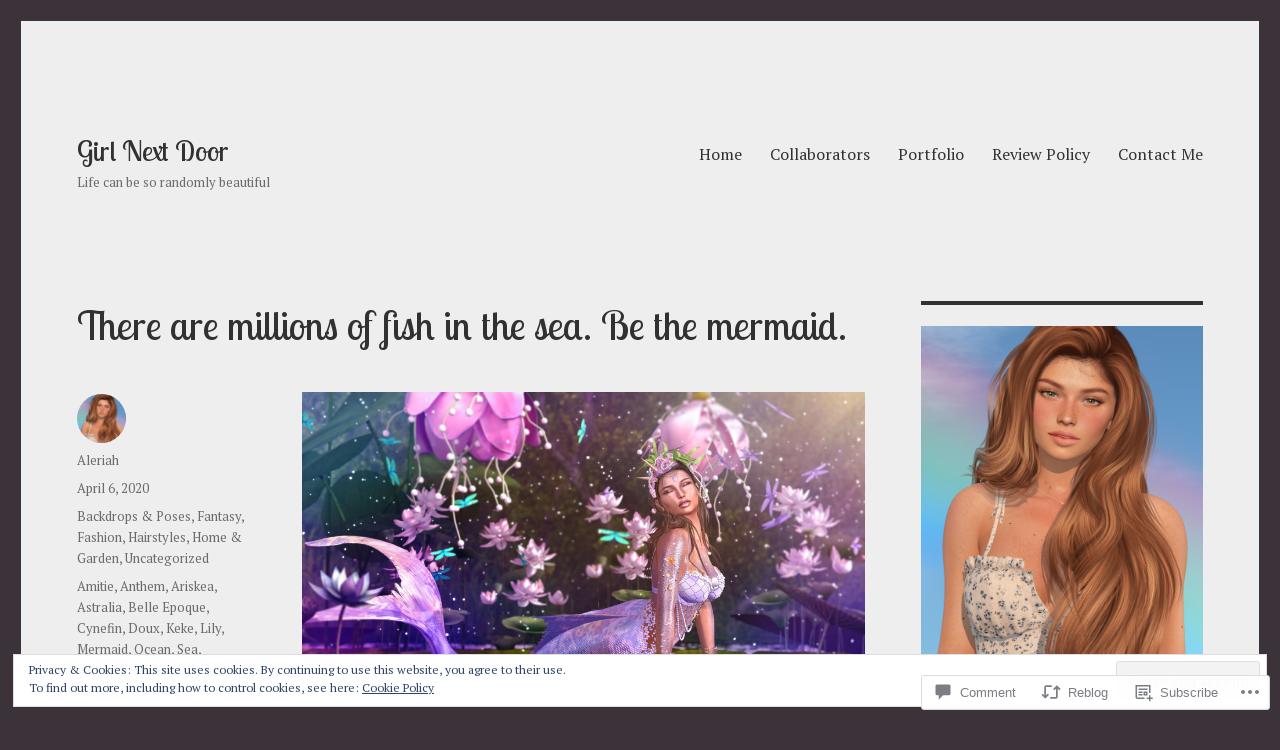

--- FILE ---
content_type: text/html; charset=UTF-8
request_url: https://beautifullyintroverted.wordpress.com/2020/04/06/there-are-millions-of-fish-in-the-sea-be-the-mermaid/
body_size: 38892
content:
<!DOCTYPE html>
<html lang="en" class="no-js">
<head>
	<meta charset="UTF-8">
	<meta name="viewport" content="width=device-width, initial-scale=1">
	<link rel="profile" href="https://gmpg.org/xfn/11">
		<link rel="pingback" href="https://beautifullyintroverted.wordpress.com/xmlrpc.php">
		<script>(function(html){html.className = html.className.replace(/\bno-js\b/,'js')})(document.documentElement);</script>
<title>There are millions of fish in the sea. Be the mermaid. &#8211; Girl Next Door</title>
<script type="text/javascript">
  WebFontConfig = {"google":{"families":["Lobster+Two:r:latin,latin-ext","PT+Serif:r,i,b,bi:latin,latin-ext"]},"api_url":"https:\/\/fonts-api.wp.com\/css"};
  (function() {
    var wf = document.createElement('script');
    wf.src = '/wp-content/plugins/custom-fonts/js/webfont.js';
    wf.type = 'text/javascript';
    wf.async = 'true';
    var s = document.getElementsByTagName('script')[0];
    s.parentNode.insertBefore(wf, s);
	})();
</script><style id="jetpack-custom-fonts-css">.wf-active body, .wf-active button, .wf-active input, .wf-active select, .wf-active textarea{font-family:"PT Serif",serif}.wf-active ::-webkit-input-placeholder{font-family:"PT Serif",serif}.wf-active :-moz-placeholder{font-family:"PT Serif",serif}.wf-active ::-moz-placeholder{font-family:"PT Serif",serif}.wf-active :-ms-input-placeholder{font-family:"PT Serif",serif}.wf-active button, .wf-active button[disabled]:hover, .wf-active button[disabled]:focus, .wf-active input[type="button"], .wf-active input[type="button"][disabled]:hover, .wf-active input[type="button"][disabled]:focus, .wf-active input[type="reset"], .wf-active input[type="reset"][disabled]:hover, .wf-active input[type="reset"][disabled]:focus, .wf-active input[type="submit"], .wf-active input[type="submit"][disabled]:hover, .wf-active input[type="submit"][disabled]:focus, .wf-active .main-navigation, .wf-active .no-comments, .wf-active .tagcloud a, .wf-active .wp_widget_tag_cloud a, .wf-active .top_rated div > p, .wf-active .comments-area #respond .comment-form-fields p.comment-form-posting-as, .wf-active .comments-area #respond .comment-form-fields p.comment-form-log-out, .wf-active .comments-area #respond #comment-form-identity #comment-form-nascar p, .wf-active .comments-area #respond #comment-form-subscribe p, .wf-active .comments-area #respond p.form-submit input#comment-submit, .wf-active .comment-content p.comment-likes span.comment-like-feedback, .wf-active .jp-relatedposts-post-date, .wf-active .jp-relatedposts-post-context{font-family:"PT Serif",serif}.wf-active .post-password-form label, .wf-active .comment-form label, .wf-active .entry-content .contact-form label, .wf-active .post-navigation .meta-nav, .wf-active .image-navigation, .wf-active .comment-navigation, .wf-active .menu-toggle, .wf-active .widget_recent_entries .post-date, .wf-active .widget_rss .rss-date, .wf-active .widget_rss cite, .wf-active .sticky-post, .wf-active .entry-footer, .wf-active .comment-metadata, .wf-active .pingback .edit-link, .wf-active .comment-reply-link, .wf-active .page-links, .wf-active .page-links a, .wf-active .page-links > span, .wf-active .pd-rating, .wf-active .entry-content .portfolio-entry-meta, .wf-active .entry-content #jp-relatedposts h3.jp-relatedposts-headline, .wf-active .hentry div.sharedaddy h3.sd-title, .wf-active .hentry h3.sd-title{font-family:"PT Serif",serif}.wf-active .pagination{font-family:"PT Serif",serif}.wf-active body:not(.logged-in) .site .skip-link{font-family:"PT Serif",serif}.wf-active .site-description, .wf-active .author-bio, .wf-active .taxonomy-description, .wf-active .entry-caption, .wf-active .comment-notes, .wf-active .comment-awaiting-moderation, .wf-active .logged-in-as, .wf-active .form-allowed-tags, .wf-active .site-info, .wf-active .wp-caption .wp-caption-text, .wf-active .gallery-caption, .wf-active .entry-content .portfolio-entry-content p, .wf-active .entry-content .testimonial-entry-title, .wf-active .entry-content .testimonial-entry-content p, .wf-active .entry-content #jp-relatedposts .jp-relatedposts-items p, .wf-active .entry-content #jp-relatedposts .jp-relatedposts-items-visual h4.jp-relatedposts-post-title{font-family:"PT Serif",serif}.wf-active .site-title, .wf-active .post-navigation .post-title, .wf-active .comments-title, .wf-active .comment-reply-title, .wf-active .page-title{font-family:"Lobster Two",sans-serif;font-style:normal;font-weight:400}.wf-active .widget .widget-title, .wf-active .entry-content .portfolio-entry-title{font-family:"Lobster Two",sans-serif;font-style:normal;font-weight:400}.wf-active .entry-title{font-family:"Lobster Two",sans-serif;font-style:normal;font-weight:400}.wf-active .format-aside .entry-title, .wf-active .format-image .entry-title, .wf-active .format-video .entry-title, .wf-active .format-quote .entry-title, .wf-active .format-gallery .entry-title, .wf-active .format-status .entry-title, .wf-active .format-link .entry-title, .wf-active .format-audio .entry-title, .wf-active .format-chat .entry-title{font-style:normal;font-weight:400}@media screen and (min-width: 44.375em){.wf-active .site-title, .wf-active .post-navigation .post-title{font-style:normal;font-weight:400}}@media screen and (min-width: 44.375em){.wf-active .entry-title{font-style:normal;font-weight:400}}@media screen and (min-width: 61.5625em){.wf-active .entry-title{font-style:normal;font-weight:400}}@media screen and (min-width: 61.5625em){.wf-active .format-aside .entry-title, .wf-active .format-image .entry-title, .wf-active .format-video .entry-title, .wf-active .format-quote .entry-title, .wf-active .format-gallery .entry-title, .wf-active .format-status .entry-title, .wf-active .format-link .entry-title, .wf-active .format-audio .entry-title, .wf-active .format-chat .entry-title{font-style:normal;font-weight:400}}</style>
<meta name='robots' content='max-image-preview:large' />
<link rel='dns-prefetch' href='//s0.wp.com' />
<link rel='dns-prefetch' href='//widgets.wp.com' />
<link rel='dns-prefetch' href='//wordpress.com' />
<link rel='dns-prefetch' href='//af.pubmine.com' />
<link rel="alternate" type="application/rss+xml" title="Girl Next Door &raquo; Feed" href="https://beautifullyintroverted.wordpress.com/feed/" />
<link rel="alternate" type="application/rss+xml" title="Girl Next Door &raquo; Comments Feed" href="https://beautifullyintroverted.wordpress.com/comments/feed/" />
<link rel="alternate" type="application/rss+xml" title="Girl Next Door &raquo; There are millions of fish in the sea. Be the&nbsp;mermaid. Comments Feed" href="https://beautifullyintroverted.wordpress.com/2020/04/06/there-are-millions-of-fish-in-the-sea-be-the-mermaid/feed/" />
	<script type="text/javascript">
		/* <![CDATA[ */
		function addLoadEvent(func) {
			var oldonload = window.onload;
			if (typeof window.onload != 'function') {
				window.onload = func;
			} else {
				window.onload = function () {
					oldonload();
					func();
				}
			}
		}
		/* ]]> */
	</script>
	<link crossorigin='anonymous' rel='stylesheet' id='all-css-0-1' href='/_static/??-eJx9zt0KwjAMhuEbsgZ/5vBAvJbSfcxubVNMSre7dxNBENnhS5KHUM3GcVIkpVhMDqX3SWiAZuvGT5OURJG7EiCkD0QYZQ5CjmO2SlqX81n8pEDaO5Ed/Wer73qoEMoy5dHDBFtJEXOwutiic8AWsPHXE6vRmcyiP7UlBj/i675rXb/H26FtTsf2ejk3wwsvJ28M&cssminify=yes' type='text/css' media='all' />
<style id='wp-emoji-styles-inline-css'>

	img.wp-smiley, img.emoji {
		display: inline !important;
		border: none !important;
		box-shadow: none !important;
		height: 1em !important;
		width: 1em !important;
		margin: 0 0.07em !important;
		vertical-align: -0.1em !important;
		background: none !important;
		padding: 0 !important;
	}
/*# sourceURL=wp-emoji-styles-inline-css */
</style>
<link crossorigin='anonymous' rel='stylesheet' id='all-css-2-1' href='/wp-content/plugins/gutenberg-core/v22.2.0/build/styles/block-library/style.css?m=1764855221i&cssminify=yes' type='text/css' media='all' />
<style id='wp-block-library-inline-css'>
.has-text-align-justify {
	text-align:justify;
}
.has-text-align-justify{text-align:justify;}

/*# sourceURL=wp-block-library-inline-css */
</style><style id='wp-block-social-links-inline-css'>
.wp-block-social-links{background:none;box-sizing:border-box;margin-left:0;padding-left:0;padding-right:0;text-indent:0}.wp-block-social-links .wp-social-link a,.wp-block-social-links .wp-social-link a:hover{border-bottom:0;box-shadow:none;text-decoration:none}.wp-block-social-links .wp-social-link svg{height:1em;width:1em}.wp-block-social-links .wp-social-link span:not(.screen-reader-text){font-size:.65em;margin-left:.5em;margin-right:.5em}.wp-block-social-links.has-small-icon-size{font-size:16px}.wp-block-social-links,.wp-block-social-links.has-normal-icon-size{font-size:24px}.wp-block-social-links.has-large-icon-size{font-size:36px}.wp-block-social-links.has-huge-icon-size{font-size:48px}.wp-block-social-links.aligncenter{display:flex;justify-content:center}.wp-block-social-links.alignright{justify-content:flex-end}.wp-block-social-link{border-radius:9999px;display:block}@media not (prefers-reduced-motion){.wp-block-social-link{transition:transform .1s ease}}.wp-block-social-link{height:auto}.wp-block-social-link a{align-items:center;display:flex;line-height:0}.wp-block-social-link:hover{transform:scale(1.1)}.wp-block-social-links .wp-block-social-link.wp-social-link{display:inline-block;margin:0;padding:0}.wp-block-social-links .wp-block-social-link.wp-social-link .wp-block-social-link-anchor,.wp-block-social-links .wp-block-social-link.wp-social-link .wp-block-social-link-anchor svg,.wp-block-social-links .wp-block-social-link.wp-social-link .wp-block-social-link-anchor:active,.wp-block-social-links .wp-block-social-link.wp-social-link .wp-block-social-link-anchor:hover,.wp-block-social-links .wp-block-social-link.wp-social-link .wp-block-social-link-anchor:visited{fill:currentColor;color:currentColor}:where(.wp-block-social-links:not(.is-style-logos-only)) .wp-social-link{background-color:#f0f0f0;color:#444}:where(.wp-block-social-links:not(.is-style-logos-only)) .wp-social-link-amazon{background-color:#f90;color:#fff}:where(.wp-block-social-links:not(.is-style-logos-only)) .wp-social-link-bandcamp{background-color:#1ea0c3;color:#fff}:where(.wp-block-social-links:not(.is-style-logos-only)) .wp-social-link-behance{background-color:#0757fe;color:#fff}:where(.wp-block-social-links:not(.is-style-logos-only)) .wp-social-link-bluesky{background-color:#0a7aff;color:#fff}:where(.wp-block-social-links:not(.is-style-logos-only)) .wp-social-link-codepen{background-color:#1e1f26;color:#fff}:where(.wp-block-social-links:not(.is-style-logos-only)) .wp-social-link-deviantart{background-color:#02e49b;color:#fff}:where(.wp-block-social-links:not(.is-style-logos-only)) .wp-social-link-discord{background-color:#5865f2;color:#fff}:where(.wp-block-social-links:not(.is-style-logos-only)) .wp-social-link-dribbble{background-color:#e94c89;color:#fff}:where(.wp-block-social-links:not(.is-style-logos-only)) .wp-social-link-dropbox{background-color:#4280ff;color:#fff}:where(.wp-block-social-links:not(.is-style-logos-only)) .wp-social-link-etsy{background-color:#f45800;color:#fff}:where(.wp-block-social-links:not(.is-style-logos-only)) .wp-social-link-facebook{background-color:#0866ff;color:#fff}:where(.wp-block-social-links:not(.is-style-logos-only)) .wp-social-link-fivehundredpx{background-color:#000;color:#fff}:where(.wp-block-social-links:not(.is-style-logos-only)) .wp-social-link-flickr{background-color:#0461dd;color:#fff}:where(.wp-block-social-links:not(.is-style-logos-only)) .wp-social-link-foursquare{background-color:#e65678;color:#fff}:where(.wp-block-social-links:not(.is-style-logos-only)) .wp-social-link-github{background-color:#24292d;color:#fff}:where(.wp-block-social-links:not(.is-style-logos-only)) .wp-social-link-goodreads{background-color:#eceadd;color:#382110}:where(.wp-block-social-links:not(.is-style-logos-only)) .wp-social-link-google{background-color:#ea4434;color:#fff}:where(.wp-block-social-links:not(.is-style-logos-only)) .wp-social-link-gravatar{background-color:#1d4fc4;color:#fff}:where(.wp-block-social-links:not(.is-style-logos-only)) .wp-social-link-instagram{background-color:#f00075;color:#fff}:where(.wp-block-social-links:not(.is-style-logos-only)) .wp-social-link-lastfm{background-color:#e21b24;color:#fff}:where(.wp-block-social-links:not(.is-style-logos-only)) .wp-social-link-linkedin{background-color:#0d66c2;color:#fff}:where(.wp-block-social-links:not(.is-style-logos-only)) .wp-social-link-mastodon{background-color:#3288d4;color:#fff}:where(.wp-block-social-links:not(.is-style-logos-only)) .wp-social-link-medium{background-color:#000;color:#fff}:where(.wp-block-social-links:not(.is-style-logos-only)) .wp-social-link-meetup{background-color:#f6405f;color:#fff}:where(.wp-block-social-links:not(.is-style-logos-only)) .wp-social-link-patreon{background-color:#000;color:#fff}:where(.wp-block-social-links:not(.is-style-logos-only)) .wp-social-link-pinterest{background-color:#e60122;color:#fff}:where(.wp-block-social-links:not(.is-style-logos-only)) .wp-social-link-pocket{background-color:#ef4155;color:#fff}:where(.wp-block-social-links:not(.is-style-logos-only)) .wp-social-link-reddit{background-color:#ff4500;color:#fff}:where(.wp-block-social-links:not(.is-style-logos-only)) .wp-social-link-skype{background-color:#0478d7;color:#fff}:where(.wp-block-social-links:not(.is-style-logos-only)) .wp-social-link-snapchat{stroke:#000;background-color:#fefc00;color:#fff}:where(.wp-block-social-links:not(.is-style-logos-only)) .wp-social-link-soundcloud{background-color:#ff5600;color:#fff}:where(.wp-block-social-links:not(.is-style-logos-only)) .wp-social-link-spotify{background-color:#1bd760;color:#fff}:where(.wp-block-social-links:not(.is-style-logos-only)) .wp-social-link-telegram{background-color:#2aabee;color:#fff}:where(.wp-block-social-links:not(.is-style-logos-only)) .wp-social-link-threads{background-color:#000;color:#fff}:where(.wp-block-social-links:not(.is-style-logos-only)) .wp-social-link-tiktok{background-color:#000;color:#fff}:where(.wp-block-social-links:not(.is-style-logos-only)) .wp-social-link-tumblr{background-color:#011835;color:#fff}:where(.wp-block-social-links:not(.is-style-logos-only)) .wp-social-link-twitch{background-color:#6440a4;color:#fff}:where(.wp-block-social-links:not(.is-style-logos-only)) .wp-social-link-twitter{background-color:#1da1f2;color:#fff}:where(.wp-block-social-links:not(.is-style-logos-only)) .wp-social-link-vimeo{background-color:#1eb7ea;color:#fff}:where(.wp-block-social-links:not(.is-style-logos-only)) .wp-social-link-vk{background-color:#4680c2;color:#fff}:where(.wp-block-social-links:not(.is-style-logos-only)) .wp-social-link-wordpress{background-color:#3499cd;color:#fff}:where(.wp-block-social-links:not(.is-style-logos-only)) .wp-social-link-whatsapp{background-color:#25d366;color:#fff}:where(.wp-block-social-links:not(.is-style-logos-only)) .wp-social-link-x{background-color:#000;color:#fff}:where(.wp-block-social-links:not(.is-style-logos-only)) .wp-social-link-yelp{background-color:#d32422;color:#fff}:where(.wp-block-social-links:not(.is-style-logos-only)) .wp-social-link-youtube{background-color:red;color:#fff}:where(.wp-block-social-links.is-style-logos-only) .wp-social-link{background:none}:where(.wp-block-social-links.is-style-logos-only) .wp-social-link svg{height:1.25em;width:1.25em}:where(.wp-block-social-links.is-style-logos-only) .wp-social-link-amazon{color:#f90}:where(.wp-block-social-links.is-style-logos-only) .wp-social-link-bandcamp{color:#1ea0c3}:where(.wp-block-social-links.is-style-logos-only) .wp-social-link-behance{color:#0757fe}:where(.wp-block-social-links.is-style-logos-only) .wp-social-link-bluesky{color:#0a7aff}:where(.wp-block-social-links.is-style-logos-only) .wp-social-link-codepen{color:#1e1f26}:where(.wp-block-social-links.is-style-logos-only) .wp-social-link-deviantart{color:#02e49b}:where(.wp-block-social-links.is-style-logos-only) .wp-social-link-discord{color:#5865f2}:where(.wp-block-social-links.is-style-logos-only) .wp-social-link-dribbble{color:#e94c89}:where(.wp-block-social-links.is-style-logos-only) .wp-social-link-dropbox{color:#4280ff}:where(.wp-block-social-links.is-style-logos-only) .wp-social-link-etsy{color:#f45800}:where(.wp-block-social-links.is-style-logos-only) .wp-social-link-facebook{color:#0866ff}:where(.wp-block-social-links.is-style-logos-only) .wp-social-link-fivehundredpx{color:#000}:where(.wp-block-social-links.is-style-logos-only) .wp-social-link-flickr{color:#0461dd}:where(.wp-block-social-links.is-style-logos-only) .wp-social-link-foursquare{color:#e65678}:where(.wp-block-social-links.is-style-logos-only) .wp-social-link-github{color:#24292d}:where(.wp-block-social-links.is-style-logos-only) .wp-social-link-goodreads{color:#382110}:where(.wp-block-social-links.is-style-logos-only) .wp-social-link-google{color:#ea4434}:where(.wp-block-social-links.is-style-logos-only) .wp-social-link-gravatar{color:#1d4fc4}:where(.wp-block-social-links.is-style-logos-only) .wp-social-link-instagram{color:#f00075}:where(.wp-block-social-links.is-style-logos-only) .wp-social-link-lastfm{color:#e21b24}:where(.wp-block-social-links.is-style-logos-only) .wp-social-link-linkedin{color:#0d66c2}:where(.wp-block-social-links.is-style-logos-only) .wp-social-link-mastodon{color:#3288d4}:where(.wp-block-social-links.is-style-logos-only) .wp-social-link-medium{color:#000}:where(.wp-block-social-links.is-style-logos-only) .wp-social-link-meetup{color:#f6405f}:where(.wp-block-social-links.is-style-logos-only) .wp-social-link-patreon{color:#000}:where(.wp-block-social-links.is-style-logos-only) .wp-social-link-pinterest{color:#e60122}:where(.wp-block-social-links.is-style-logos-only) .wp-social-link-pocket{color:#ef4155}:where(.wp-block-social-links.is-style-logos-only) .wp-social-link-reddit{color:#ff4500}:where(.wp-block-social-links.is-style-logos-only) .wp-social-link-skype{color:#0478d7}:where(.wp-block-social-links.is-style-logos-only) .wp-social-link-snapchat{stroke:#000;color:#fff}:where(.wp-block-social-links.is-style-logos-only) .wp-social-link-soundcloud{color:#ff5600}:where(.wp-block-social-links.is-style-logos-only) .wp-social-link-spotify{color:#1bd760}:where(.wp-block-social-links.is-style-logos-only) .wp-social-link-telegram{color:#2aabee}:where(.wp-block-social-links.is-style-logos-only) .wp-social-link-threads{color:#000}:where(.wp-block-social-links.is-style-logos-only) .wp-social-link-tiktok{color:#000}:where(.wp-block-social-links.is-style-logos-only) .wp-social-link-tumblr{color:#011835}:where(.wp-block-social-links.is-style-logos-only) .wp-social-link-twitch{color:#6440a4}:where(.wp-block-social-links.is-style-logos-only) .wp-social-link-twitter{color:#1da1f2}:where(.wp-block-social-links.is-style-logos-only) .wp-social-link-vimeo{color:#1eb7ea}:where(.wp-block-social-links.is-style-logos-only) .wp-social-link-vk{color:#4680c2}:where(.wp-block-social-links.is-style-logos-only) .wp-social-link-whatsapp{color:#25d366}:where(.wp-block-social-links.is-style-logos-only) .wp-social-link-wordpress{color:#3499cd}:where(.wp-block-social-links.is-style-logos-only) .wp-social-link-x{color:#000}:where(.wp-block-social-links.is-style-logos-only) .wp-social-link-yelp{color:#d32422}:where(.wp-block-social-links.is-style-logos-only) .wp-social-link-youtube{color:red}.wp-block-social-links.is-style-pill-shape .wp-social-link{width:auto}:root :where(.wp-block-social-links .wp-social-link a){padding:.25em}:root :where(.wp-block-social-links.is-style-logos-only .wp-social-link a){padding:0}:root :where(.wp-block-social-links.is-style-pill-shape .wp-social-link a){padding-left:.6666666667em;padding-right:.6666666667em}.wp-block-social-links:not(.has-icon-color):not(.has-icon-background-color) .wp-social-link-snapchat .wp-block-social-link-label{color:#000}
/*# sourceURL=/wp-content/plugins/gutenberg-core/v22.2.0/build/styles/block-library/social-links/style.css */
</style>
<style id='global-styles-inline-css'>
:root{--wp--preset--aspect-ratio--square: 1;--wp--preset--aspect-ratio--4-3: 4/3;--wp--preset--aspect-ratio--3-4: 3/4;--wp--preset--aspect-ratio--3-2: 3/2;--wp--preset--aspect-ratio--2-3: 2/3;--wp--preset--aspect-ratio--16-9: 16/9;--wp--preset--aspect-ratio--9-16: 9/16;--wp--preset--color--black: #000000;--wp--preset--color--cyan-bluish-gray: #abb8c3;--wp--preset--color--white: #fff;--wp--preset--color--pale-pink: #f78da7;--wp--preset--color--vivid-red: #cf2e2e;--wp--preset--color--luminous-vivid-orange: #ff6900;--wp--preset--color--luminous-vivid-amber: #fcb900;--wp--preset--color--light-green-cyan: #7bdcb5;--wp--preset--color--vivid-green-cyan: #00d084;--wp--preset--color--pale-cyan-blue: #8ed1fc;--wp--preset--color--vivid-cyan-blue: #0693e3;--wp--preset--color--vivid-purple: #9b51e0;--wp--preset--color--dark-gray: #1a1a1a;--wp--preset--color--medium-gray: #686868;--wp--preset--color--light-gray: #e5e5e5;--wp--preset--color--blue-gray: #4d545c;--wp--preset--color--bright-blue: #007acc;--wp--preset--color--light-blue: #9adffd;--wp--preset--color--dark-brown: #402b30;--wp--preset--color--medium-brown: #774e24;--wp--preset--color--dark-red: #640c1f;--wp--preset--color--bright-red: #ff675f;--wp--preset--color--yellow: #ffef8e;--wp--preset--gradient--vivid-cyan-blue-to-vivid-purple: linear-gradient(135deg,rgb(6,147,227) 0%,rgb(155,81,224) 100%);--wp--preset--gradient--light-green-cyan-to-vivid-green-cyan: linear-gradient(135deg,rgb(122,220,180) 0%,rgb(0,208,130) 100%);--wp--preset--gradient--luminous-vivid-amber-to-luminous-vivid-orange: linear-gradient(135deg,rgb(252,185,0) 0%,rgb(255,105,0) 100%);--wp--preset--gradient--luminous-vivid-orange-to-vivid-red: linear-gradient(135deg,rgb(255,105,0) 0%,rgb(207,46,46) 100%);--wp--preset--gradient--very-light-gray-to-cyan-bluish-gray: linear-gradient(135deg,rgb(238,238,238) 0%,rgb(169,184,195) 100%);--wp--preset--gradient--cool-to-warm-spectrum: linear-gradient(135deg,rgb(74,234,220) 0%,rgb(151,120,209) 20%,rgb(207,42,186) 40%,rgb(238,44,130) 60%,rgb(251,105,98) 80%,rgb(254,248,76) 100%);--wp--preset--gradient--blush-light-purple: linear-gradient(135deg,rgb(255,206,236) 0%,rgb(152,150,240) 100%);--wp--preset--gradient--blush-bordeaux: linear-gradient(135deg,rgb(254,205,165) 0%,rgb(254,45,45) 50%,rgb(107,0,62) 100%);--wp--preset--gradient--luminous-dusk: linear-gradient(135deg,rgb(255,203,112) 0%,rgb(199,81,192) 50%,rgb(65,88,208) 100%);--wp--preset--gradient--pale-ocean: linear-gradient(135deg,rgb(255,245,203) 0%,rgb(182,227,212) 50%,rgb(51,167,181) 100%);--wp--preset--gradient--electric-grass: linear-gradient(135deg,rgb(202,248,128) 0%,rgb(113,206,126) 100%);--wp--preset--gradient--midnight: linear-gradient(135deg,rgb(2,3,129) 0%,rgb(40,116,252) 100%);--wp--preset--font-size--small: 13px;--wp--preset--font-size--medium: 20px;--wp--preset--font-size--large: 36px;--wp--preset--font-size--x-large: 42px;--wp--preset--font-family--albert-sans: 'Albert Sans', sans-serif;--wp--preset--font-family--alegreya: Alegreya, serif;--wp--preset--font-family--arvo: Arvo, serif;--wp--preset--font-family--bodoni-moda: 'Bodoni Moda', serif;--wp--preset--font-family--bricolage-grotesque: 'Bricolage Grotesque', sans-serif;--wp--preset--font-family--cabin: Cabin, sans-serif;--wp--preset--font-family--chivo: Chivo, sans-serif;--wp--preset--font-family--commissioner: Commissioner, sans-serif;--wp--preset--font-family--cormorant: Cormorant, serif;--wp--preset--font-family--courier-prime: 'Courier Prime', monospace;--wp--preset--font-family--crimson-pro: 'Crimson Pro', serif;--wp--preset--font-family--dm-mono: 'DM Mono', monospace;--wp--preset--font-family--dm-sans: 'DM Sans', sans-serif;--wp--preset--font-family--dm-serif-display: 'DM Serif Display', serif;--wp--preset--font-family--domine: Domine, serif;--wp--preset--font-family--eb-garamond: 'EB Garamond', serif;--wp--preset--font-family--epilogue: Epilogue, sans-serif;--wp--preset--font-family--fahkwang: Fahkwang, sans-serif;--wp--preset--font-family--figtree: Figtree, sans-serif;--wp--preset--font-family--fira-sans: 'Fira Sans', sans-serif;--wp--preset--font-family--fjalla-one: 'Fjalla One', sans-serif;--wp--preset--font-family--fraunces: Fraunces, serif;--wp--preset--font-family--gabarito: Gabarito, system-ui;--wp--preset--font-family--ibm-plex-mono: 'IBM Plex Mono', monospace;--wp--preset--font-family--ibm-plex-sans: 'IBM Plex Sans', sans-serif;--wp--preset--font-family--ibarra-real-nova: 'Ibarra Real Nova', serif;--wp--preset--font-family--instrument-serif: 'Instrument Serif', serif;--wp--preset--font-family--inter: Inter, sans-serif;--wp--preset--font-family--josefin-sans: 'Josefin Sans', sans-serif;--wp--preset--font-family--jost: Jost, sans-serif;--wp--preset--font-family--libre-baskerville: 'Libre Baskerville', serif;--wp--preset--font-family--libre-franklin: 'Libre Franklin', sans-serif;--wp--preset--font-family--literata: Literata, serif;--wp--preset--font-family--lora: Lora, serif;--wp--preset--font-family--merriweather: Merriweather, serif;--wp--preset--font-family--montserrat: Montserrat, sans-serif;--wp--preset--font-family--newsreader: Newsreader, serif;--wp--preset--font-family--noto-sans-mono: 'Noto Sans Mono', sans-serif;--wp--preset--font-family--nunito: Nunito, sans-serif;--wp--preset--font-family--open-sans: 'Open Sans', sans-serif;--wp--preset--font-family--overpass: Overpass, sans-serif;--wp--preset--font-family--pt-serif: 'PT Serif', serif;--wp--preset--font-family--petrona: Petrona, serif;--wp--preset--font-family--piazzolla: Piazzolla, serif;--wp--preset--font-family--playfair-display: 'Playfair Display', serif;--wp--preset--font-family--plus-jakarta-sans: 'Plus Jakarta Sans', sans-serif;--wp--preset--font-family--poppins: Poppins, sans-serif;--wp--preset--font-family--raleway: Raleway, sans-serif;--wp--preset--font-family--roboto: Roboto, sans-serif;--wp--preset--font-family--roboto-slab: 'Roboto Slab', serif;--wp--preset--font-family--rubik: Rubik, sans-serif;--wp--preset--font-family--rufina: Rufina, serif;--wp--preset--font-family--sora: Sora, sans-serif;--wp--preset--font-family--source-sans-3: 'Source Sans 3', sans-serif;--wp--preset--font-family--source-serif-4: 'Source Serif 4', serif;--wp--preset--font-family--space-mono: 'Space Mono', monospace;--wp--preset--font-family--syne: Syne, sans-serif;--wp--preset--font-family--texturina: Texturina, serif;--wp--preset--font-family--urbanist: Urbanist, sans-serif;--wp--preset--font-family--work-sans: 'Work Sans', sans-serif;--wp--preset--spacing--20: 0.44rem;--wp--preset--spacing--30: 0.67rem;--wp--preset--spacing--40: 1rem;--wp--preset--spacing--50: 1.5rem;--wp--preset--spacing--60: 2.25rem;--wp--preset--spacing--70: 3.38rem;--wp--preset--spacing--80: 5.06rem;--wp--preset--shadow--natural: 6px 6px 9px rgba(0, 0, 0, 0.2);--wp--preset--shadow--deep: 12px 12px 50px rgba(0, 0, 0, 0.4);--wp--preset--shadow--sharp: 6px 6px 0px rgba(0, 0, 0, 0.2);--wp--preset--shadow--outlined: 6px 6px 0px -3px rgb(255, 255, 255), 6px 6px rgb(0, 0, 0);--wp--preset--shadow--crisp: 6px 6px 0px rgb(0, 0, 0);}:where(.is-layout-flex){gap: 0.5em;}:where(.is-layout-grid){gap: 0.5em;}body .is-layout-flex{display: flex;}.is-layout-flex{flex-wrap: wrap;align-items: center;}.is-layout-flex > :is(*, div){margin: 0;}body .is-layout-grid{display: grid;}.is-layout-grid > :is(*, div){margin: 0;}:where(.wp-block-columns.is-layout-flex){gap: 2em;}:where(.wp-block-columns.is-layout-grid){gap: 2em;}:where(.wp-block-post-template.is-layout-flex){gap: 1.25em;}:where(.wp-block-post-template.is-layout-grid){gap: 1.25em;}.has-black-color{color: var(--wp--preset--color--black) !important;}.has-cyan-bluish-gray-color{color: var(--wp--preset--color--cyan-bluish-gray) !important;}.has-white-color{color: var(--wp--preset--color--white) !important;}.has-pale-pink-color{color: var(--wp--preset--color--pale-pink) !important;}.has-vivid-red-color{color: var(--wp--preset--color--vivid-red) !important;}.has-luminous-vivid-orange-color{color: var(--wp--preset--color--luminous-vivid-orange) !important;}.has-luminous-vivid-amber-color{color: var(--wp--preset--color--luminous-vivid-amber) !important;}.has-light-green-cyan-color{color: var(--wp--preset--color--light-green-cyan) !important;}.has-vivid-green-cyan-color{color: var(--wp--preset--color--vivid-green-cyan) !important;}.has-pale-cyan-blue-color{color: var(--wp--preset--color--pale-cyan-blue) !important;}.has-vivid-cyan-blue-color{color: var(--wp--preset--color--vivid-cyan-blue) !important;}.has-vivid-purple-color{color: var(--wp--preset--color--vivid-purple) !important;}.has-black-background-color{background-color: var(--wp--preset--color--black) !important;}.has-cyan-bluish-gray-background-color{background-color: var(--wp--preset--color--cyan-bluish-gray) !important;}.has-white-background-color{background-color: var(--wp--preset--color--white) !important;}.has-pale-pink-background-color{background-color: var(--wp--preset--color--pale-pink) !important;}.has-vivid-red-background-color{background-color: var(--wp--preset--color--vivid-red) !important;}.has-luminous-vivid-orange-background-color{background-color: var(--wp--preset--color--luminous-vivid-orange) !important;}.has-luminous-vivid-amber-background-color{background-color: var(--wp--preset--color--luminous-vivid-amber) !important;}.has-light-green-cyan-background-color{background-color: var(--wp--preset--color--light-green-cyan) !important;}.has-vivid-green-cyan-background-color{background-color: var(--wp--preset--color--vivid-green-cyan) !important;}.has-pale-cyan-blue-background-color{background-color: var(--wp--preset--color--pale-cyan-blue) !important;}.has-vivid-cyan-blue-background-color{background-color: var(--wp--preset--color--vivid-cyan-blue) !important;}.has-vivid-purple-background-color{background-color: var(--wp--preset--color--vivid-purple) !important;}.has-black-border-color{border-color: var(--wp--preset--color--black) !important;}.has-cyan-bluish-gray-border-color{border-color: var(--wp--preset--color--cyan-bluish-gray) !important;}.has-white-border-color{border-color: var(--wp--preset--color--white) !important;}.has-pale-pink-border-color{border-color: var(--wp--preset--color--pale-pink) !important;}.has-vivid-red-border-color{border-color: var(--wp--preset--color--vivid-red) !important;}.has-luminous-vivid-orange-border-color{border-color: var(--wp--preset--color--luminous-vivid-orange) !important;}.has-luminous-vivid-amber-border-color{border-color: var(--wp--preset--color--luminous-vivid-amber) !important;}.has-light-green-cyan-border-color{border-color: var(--wp--preset--color--light-green-cyan) !important;}.has-vivid-green-cyan-border-color{border-color: var(--wp--preset--color--vivid-green-cyan) !important;}.has-pale-cyan-blue-border-color{border-color: var(--wp--preset--color--pale-cyan-blue) !important;}.has-vivid-cyan-blue-border-color{border-color: var(--wp--preset--color--vivid-cyan-blue) !important;}.has-vivid-purple-border-color{border-color: var(--wp--preset--color--vivid-purple) !important;}.has-vivid-cyan-blue-to-vivid-purple-gradient-background{background: var(--wp--preset--gradient--vivid-cyan-blue-to-vivid-purple) !important;}.has-light-green-cyan-to-vivid-green-cyan-gradient-background{background: var(--wp--preset--gradient--light-green-cyan-to-vivid-green-cyan) !important;}.has-luminous-vivid-amber-to-luminous-vivid-orange-gradient-background{background: var(--wp--preset--gradient--luminous-vivid-amber-to-luminous-vivid-orange) !important;}.has-luminous-vivid-orange-to-vivid-red-gradient-background{background: var(--wp--preset--gradient--luminous-vivid-orange-to-vivid-red) !important;}.has-very-light-gray-to-cyan-bluish-gray-gradient-background{background: var(--wp--preset--gradient--very-light-gray-to-cyan-bluish-gray) !important;}.has-cool-to-warm-spectrum-gradient-background{background: var(--wp--preset--gradient--cool-to-warm-spectrum) !important;}.has-blush-light-purple-gradient-background{background: var(--wp--preset--gradient--blush-light-purple) !important;}.has-blush-bordeaux-gradient-background{background: var(--wp--preset--gradient--blush-bordeaux) !important;}.has-luminous-dusk-gradient-background{background: var(--wp--preset--gradient--luminous-dusk) !important;}.has-pale-ocean-gradient-background{background: var(--wp--preset--gradient--pale-ocean) !important;}.has-electric-grass-gradient-background{background: var(--wp--preset--gradient--electric-grass) !important;}.has-midnight-gradient-background{background: var(--wp--preset--gradient--midnight) !important;}.has-small-font-size{font-size: var(--wp--preset--font-size--small) !important;}.has-medium-font-size{font-size: var(--wp--preset--font-size--medium) !important;}.has-large-font-size{font-size: var(--wp--preset--font-size--large) !important;}.has-x-large-font-size{font-size: var(--wp--preset--font-size--x-large) !important;}.has-albert-sans-font-family{font-family: var(--wp--preset--font-family--albert-sans) !important;}.has-alegreya-font-family{font-family: var(--wp--preset--font-family--alegreya) !important;}.has-arvo-font-family{font-family: var(--wp--preset--font-family--arvo) !important;}.has-bodoni-moda-font-family{font-family: var(--wp--preset--font-family--bodoni-moda) !important;}.has-bricolage-grotesque-font-family{font-family: var(--wp--preset--font-family--bricolage-grotesque) !important;}.has-cabin-font-family{font-family: var(--wp--preset--font-family--cabin) !important;}.has-chivo-font-family{font-family: var(--wp--preset--font-family--chivo) !important;}.has-commissioner-font-family{font-family: var(--wp--preset--font-family--commissioner) !important;}.has-cormorant-font-family{font-family: var(--wp--preset--font-family--cormorant) !important;}.has-courier-prime-font-family{font-family: var(--wp--preset--font-family--courier-prime) !important;}.has-crimson-pro-font-family{font-family: var(--wp--preset--font-family--crimson-pro) !important;}.has-dm-mono-font-family{font-family: var(--wp--preset--font-family--dm-mono) !important;}.has-dm-sans-font-family{font-family: var(--wp--preset--font-family--dm-sans) !important;}.has-dm-serif-display-font-family{font-family: var(--wp--preset--font-family--dm-serif-display) !important;}.has-domine-font-family{font-family: var(--wp--preset--font-family--domine) !important;}.has-eb-garamond-font-family{font-family: var(--wp--preset--font-family--eb-garamond) !important;}.has-epilogue-font-family{font-family: var(--wp--preset--font-family--epilogue) !important;}.has-fahkwang-font-family{font-family: var(--wp--preset--font-family--fahkwang) !important;}.has-figtree-font-family{font-family: var(--wp--preset--font-family--figtree) !important;}.has-fira-sans-font-family{font-family: var(--wp--preset--font-family--fira-sans) !important;}.has-fjalla-one-font-family{font-family: var(--wp--preset--font-family--fjalla-one) !important;}.has-fraunces-font-family{font-family: var(--wp--preset--font-family--fraunces) !important;}.has-gabarito-font-family{font-family: var(--wp--preset--font-family--gabarito) !important;}.has-ibm-plex-mono-font-family{font-family: var(--wp--preset--font-family--ibm-plex-mono) !important;}.has-ibm-plex-sans-font-family{font-family: var(--wp--preset--font-family--ibm-plex-sans) !important;}.has-ibarra-real-nova-font-family{font-family: var(--wp--preset--font-family--ibarra-real-nova) !important;}.has-instrument-serif-font-family{font-family: var(--wp--preset--font-family--instrument-serif) !important;}.has-inter-font-family{font-family: var(--wp--preset--font-family--inter) !important;}.has-josefin-sans-font-family{font-family: var(--wp--preset--font-family--josefin-sans) !important;}.has-jost-font-family{font-family: var(--wp--preset--font-family--jost) !important;}.has-libre-baskerville-font-family{font-family: var(--wp--preset--font-family--libre-baskerville) !important;}.has-libre-franklin-font-family{font-family: var(--wp--preset--font-family--libre-franklin) !important;}.has-literata-font-family{font-family: var(--wp--preset--font-family--literata) !important;}.has-lora-font-family{font-family: var(--wp--preset--font-family--lora) !important;}.has-merriweather-font-family{font-family: var(--wp--preset--font-family--merriweather) !important;}.has-montserrat-font-family{font-family: var(--wp--preset--font-family--montserrat) !important;}.has-newsreader-font-family{font-family: var(--wp--preset--font-family--newsreader) !important;}.has-noto-sans-mono-font-family{font-family: var(--wp--preset--font-family--noto-sans-mono) !important;}.has-nunito-font-family{font-family: var(--wp--preset--font-family--nunito) !important;}.has-open-sans-font-family{font-family: var(--wp--preset--font-family--open-sans) !important;}.has-overpass-font-family{font-family: var(--wp--preset--font-family--overpass) !important;}.has-pt-serif-font-family{font-family: var(--wp--preset--font-family--pt-serif) !important;}.has-petrona-font-family{font-family: var(--wp--preset--font-family--petrona) !important;}.has-piazzolla-font-family{font-family: var(--wp--preset--font-family--piazzolla) !important;}.has-playfair-display-font-family{font-family: var(--wp--preset--font-family--playfair-display) !important;}.has-plus-jakarta-sans-font-family{font-family: var(--wp--preset--font-family--plus-jakarta-sans) !important;}.has-poppins-font-family{font-family: var(--wp--preset--font-family--poppins) !important;}.has-raleway-font-family{font-family: var(--wp--preset--font-family--raleway) !important;}.has-roboto-font-family{font-family: var(--wp--preset--font-family--roboto) !important;}.has-roboto-slab-font-family{font-family: var(--wp--preset--font-family--roboto-slab) !important;}.has-rubik-font-family{font-family: var(--wp--preset--font-family--rubik) !important;}.has-rufina-font-family{font-family: var(--wp--preset--font-family--rufina) !important;}.has-sora-font-family{font-family: var(--wp--preset--font-family--sora) !important;}.has-source-sans-3-font-family{font-family: var(--wp--preset--font-family--source-sans-3) !important;}.has-source-serif-4-font-family{font-family: var(--wp--preset--font-family--source-serif-4) !important;}.has-space-mono-font-family{font-family: var(--wp--preset--font-family--space-mono) !important;}.has-syne-font-family{font-family: var(--wp--preset--font-family--syne) !important;}.has-texturina-font-family{font-family: var(--wp--preset--font-family--texturina) !important;}.has-urbanist-font-family{font-family: var(--wp--preset--font-family--urbanist) !important;}.has-work-sans-font-family{font-family: var(--wp--preset--font-family--work-sans) !important;}
/*# sourceURL=global-styles-inline-css */
</style>
<style id='core-block-supports-inline-css'>
.wp-container-core-social-links-is-layout-3d213aab{justify-content:space-between;}
/*# sourceURL=core-block-supports-inline-css */
</style>

<style id='classic-theme-styles-inline-css'>
/*! This file is auto-generated */
.wp-block-button__link{color:#fff;background-color:#32373c;border-radius:9999px;box-shadow:none;text-decoration:none;padding:calc(.667em + 2px) calc(1.333em + 2px);font-size:1.125em}.wp-block-file__button{background:#32373c;color:#fff;text-decoration:none}
/*# sourceURL=/wp-includes/css/classic-themes.min.css */
</style>
<link crossorigin='anonymous' rel='stylesheet' id='all-css-4-1' href='/_static/??-eJx9j9sOwjAIhl/ISjTzdGF8FNMD0c7RNYVuPr4sy27U7IbADx8/wJiN75NgEqBqclcfMTH4vqDqlK2AThCGaLFD0rGtZ97Af2yM4YGiOC+5EXyvI1ltjHO5ILPRSLGSkad68RrXomTrX0alecXcAK5p6d0HTKEvYKv0ZEWi/6GAiwdXYxdgwOLUWcXpS/6up1tudN2djud9c2maQ/sBK5V29A==&cssminify=yes' type='text/css' media='all' />
<link rel='stylesheet' id='verbum-gutenberg-css-css' href='https://widgets.wp.com/verbum-block-editor/block-editor.css?ver=1738686361' media='all' />
<link crossorigin='anonymous' rel='stylesheet' id='all-css-6-1' href='/_static/??-eJyNkEsOwjAMRC9EsPiUigXiKCiNTAnNp4odld4ehyJUAYvuPC/j8Sgw9MrEwBgYfFa9y60NBCZ6L0g526Eo+iJrISuwECJb2abPMD3MMvmGXhL63AAPAkayD0YMcBUDgceU7IBabKkcJ+ULF6p50jaU3Og065/wWeE7cq9N99ZAOcBFVqHFgGnq+HdcXph4dLjcXv6scdF0rxNnf9rU1W5bHw/76v4EENqOVg==&cssminify=yes' type='text/css' media='all' />
<link crossorigin='anonymous' rel='stylesheet' id='all-css-12-1' href='/_static/??-eJx9jtEOwiAMRX9IrESX+GL8lkE6himUQJHt72XGRH3ZW09zbu6FlpTlKBgFZMaABVI1IK0/1uIXQYxgS4EiK6FqyXI4dj7ATzBUlag6H7tWTbHZJ/HcaWIibnv+zE/MylRjCD8le3pGQ+z66d6jvrgXcsiK2I7bpj9QE40+b9F7uOlBX4bTWevr4wXbUGgz&cssminify=yes' type='text/css' media='all' />
<style id='jetpack-global-styles-frontend-style-inline-css'>
:root { --font-headings: unset; --font-base: unset; --font-headings-default: -apple-system,BlinkMacSystemFont,"Segoe UI",Roboto,Oxygen-Sans,Ubuntu,Cantarell,"Helvetica Neue",sans-serif; --font-base-default: -apple-system,BlinkMacSystemFont,"Segoe UI",Roboto,Oxygen-Sans,Ubuntu,Cantarell,"Helvetica Neue",sans-serif;}
/*# sourceURL=jetpack-global-styles-frontend-style-inline-css */
</style>
<link crossorigin='anonymous' rel='stylesheet' id='all-css-14-1' href='/_static/??-eJyNjtEKwjAMRX/IGNTN4YP4KdK1tctMm7G0DP/eKXtRQfZ2D+SeG5wGsJKyTxljgYFLoKTY+zwYe18YtSSM4gp7Re3M6J1x7vGOlMLWqm5wtehKyaKKJcPAEkQ/4EeWOx/n2a7CwNIa/rc2kQs+K84nS4YwkgOTHDBpXtNt5zcUCG7CLNMXvgSXeN419WHfnI5V3T8BhmF3dg==&cssminify=yes' type='text/css' media='all' />
<script id="jetpack_related-posts-js-extra">
var related_posts_js_options = {"post_heading":"h4"};
//# sourceURL=jetpack_related-posts-js-extra
</script>
<script id="wpcom-actionbar-placeholder-js-extra">
var actionbardata = {"siteID":"105616339","postID":"2528","siteURL":"https://beautifullyintroverted.wordpress.com","xhrURL":"https://beautifullyintroverted.wordpress.com/wp-admin/admin-ajax.php","nonce":"8d63a61e57","isLoggedIn":"","statusMessage":"","subsEmailDefault":"instantly","proxyScriptUrl":"https://s0.wp.com/wp-content/js/wpcom-proxy-request.js?m=1513050504i&amp;ver=20211021","shortlink":"https://wp.me/p799Dl-EM","i18n":{"followedText":"New posts from this site will now appear in your \u003Ca href=\"https://wordpress.com/reader\"\u003EReader\u003C/a\u003E","foldBar":"Collapse this bar","unfoldBar":"Expand this bar","shortLinkCopied":"Shortlink copied to clipboard."}};
//# sourceURL=wpcom-actionbar-placeholder-js-extra
</script>
<script id="jetpack-mu-wpcom-settings-js-before">
var JETPACK_MU_WPCOM_SETTINGS = {"assetsUrl":"https://s0.wp.com/wp-content/mu-plugins/jetpack-mu-wpcom-plugin/sun/jetpack_vendor/automattic/jetpack-mu-wpcom/src/build/"};
//# sourceURL=jetpack-mu-wpcom-settings-js-before
</script>
<script crossorigin='anonymous' type='text/javascript'  src='/_static/??-eJx9jlFOAzEMRC+EaxZp1f4gjoI2idkmJLEVO9329qQIRCkSX/bY80aDm4DnalQNSwfJfY1VMZHJ4t+/NGqv+BqrR9djDtgoL0YBhNX0t9qVWHdJH/AmNw1PNpDG58v9z45USFG6Q9vG4aLxbET1Ch2t5PkeuCmp3alvUSzyUG+cM2//2LcYVhp90/cKrheBU6Q/lMu8/nDcwhIUfF5U6ZP3RfD0dB1QucIapI2Il/I87ef5cZr2h0P6AAu0gRg='></script>
<script id="rlt-proxy-js-after">
	rltInitialize( {"token":null,"iframeOrigins":["https:\/\/widgets.wp.com"]} );
//# sourceURL=rlt-proxy-js-after
</script>
<link rel="EditURI" type="application/rsd+xml" title="RSD" href="https://beautifullyintroverted.wordpress.com/xmlrpc.php?rsd" />
<meta name="generator" content="WordPress.com" />
<link rel="canonical" href="https://beautifullyintroverted.wordpress.com/2020/04/06/there-are-millions-of-fish-in-the-sea-be-the-mermaid/" />
<link rel='shortlink' href='https://wp.me/p799Dl-EM' />
<link rel="alternate" type="application/json+oembed" href="https://public-api.wordpress.com/oembed/?format=json&amp;url=https%3A%2F%2Fbeautifullyintroverted.wordpress.com%2F2020%2F04%2F06%2Fthere-are-millions-of-fish-in-the-sea-be-the-mermaid%2F&amp;for=wpcom-auto-discovery" /><link rel="alternate" type="application/xml+oembed" href="https://public-api.wordpress.com/oembed/?format=xml&amp;url=https%3A%2F%2Fbeautifullyintroverted.wordpress.com%2F2020%2F04%2F06%2Fthere-are-millions-of-fish-in-the-sea-be-the-mermaid%2F&amp;for=wpcom-auto-discovery" />
<!-- Jetpack Open Graph Tags -->
<meta property="og:type" content="article" />
<meta property="og:title" content="There are millions of fish in the sea. Be the mermaid." />
<meta property="og:url" content="https://beautifullyintroverted.wordpress.com/2020/04/06/there-are-millions-of-fish-in-the-sea-be-the-mermaid/" />
<meta property="og:description" content="Visit the post for more." />
<meta property="article:published_time" content="2020-04-06T18:43:14+00:00" />
<meta property="article:modified_time" content="2020-04-06T18:43:16+00:00" />
<meta property="og:site_name" content="Girl Next Door" />
<meta property="og:image" content="https://beautifullyintroverted.wordpress.com/wp-content/uploads/2020/04/there-are-millions-of-fish-in-the-sea.-be-the-mermaid..png" />
<meta property="og:image:secure_url" content="https://beautifullyintroverted.wordpress.com/wp-content/uploads/2020/04/there-are-millions-of-fish-in-the-sea.-be-the-mermaid..png" />
<meta property="og:image:width" content="1412" />
<meta property="og:image:height" content="800" />
<meta property="og:image:alt" content="There-are-millions-of-fish-in-the-sea.-Be-the-mermaid." />
<meta property="og:locale" content="en_US" />
<meta property="fb:app_id" content="249643311490" />
<meta property="article:publisher" content="https://www.facebook.com/WordPresscom" />
<meta name="twitter:creator" content="@Aleriah_SL" />
<meta name="twitter:site" content="@Aleriah_SL" />
<meta name="twitter:text:title" content="There are millions of fish in the sea. Be the&nbsp;mermaid." />
<meta name="twitter:image" content="https://beautifullyintroverted.wordpress.com/wp-content/uploads/2020/04/there-are-millions-of-fish-in-the-sea.-be-the-mermaid..png?w=640" />
<meta name="twitter:image:alt" content="There-are-millions-of-fish-in-the-sea.-Be-the-mermaid." />
<meta name="twitter:card" content="summary_large_image" />
<meta name="twitter:description" content="Post by @Aleriah_SL." />

<!-- End Jetpack Open Graph Tags -->
<link rel="shortcut icon" type="image/x-icon" href="https://s0.wp.com/i/favicon.ico?m=1713425267i" sizes="16x16 24x24 32x32 48x48" />
<link rel="icon" type="image/x-icon" href="https://s0.wp.com/i/favicon.ico?m=1713425267i" sizes="16x16 24x24 32x32 48x48" />
<link rel="apple-touch-icon" href="https://s0.wp.com/i/webclip.png?m=1713868326i" />
<link rel="search" type="application/opensearchdescription+xml" href="https://beautifullyintroverted.wordpress.com/osd.xml" title="Girl Next Door" />
<link rel="search" type="application/opensearchdescription+xml" href="https://s1.wp.com/opensearch.xml" title="WordPress.com" />
<meta name="theme-color" content="#3b3339" />
		<style type="text/css">
			.recentcomments a {
				display: inline !important;
				padding: 0 !important;
				margin: 0 !important;
			}

			table.recentcommentsavatartop img.avatar, table.recentcommentsavatarend img.avatar {
				border: 0px;
				margin: 0;
			}

			table.recentcommentsavatartop a, table.recentcommentsavatarend a {
				border: 0px !important;
				background-color: transparent !important;
			}

			td.recentcommentsavatarend, td.recentcommentsavatartop {
				padding: 0px 0px 1px 0px;
				margin: 0px;
			}

			td.recentcommentstextend {
				border: none !important;
				padding: 0px 0px 2px 10px;
			}

			.rtl td.recentcommentstextend {
				padding: 0px 10px 2px 0px;
			}

			td.recentcommentstexttop {
				border: none;
				padding: 0px 0px 0px 10px;
			}

			.rtl td.recentcommentstexttop {
				padding: 0px 10px 0px 0px;
			}
		</style>
		<meta name="description" content="Pose: Amitie - Botanical Dreams. (Big waterlilies included.) Arm Decor: Astralia - Ariel. (Gacha). Bra: Vanilla Bae - Melody. Bracelets: Belle Epoque - Ocean&#039;s Daughter. (Gacha). Hair: Doux - Lara. Doux - Rose. Headpiece: Belle Epoque - Ocean&#039;s Daughter. (Gacha). Scales: ~TIDAL~ Thalassa Scales - Anemone. Tail: Cynefin - Lorelei Mermaid Tail. Decor: Ariskea[Amitier] Flowers&hellip;" />
<style id="custom-background-css">
body.custom-background { background-color: #3b3339; }
</style>
	<script>
var wa_client = {}; wa_client.cmd = []; wa_client.config = { 'blog_id': 105616339, 'blog_language': 'en', 'is_wordads': false, 'hosting_type': 0, 'afp_account_id': null, 'afp_host_id': 5038568878849053, 'theme': 'pub/twentysixteen', '_': { 'title': 'Advertisement', 'privacy_settings': 'Privacy Settings' }, 'formats': [ 'inline', 'belowpost', 'bottom_sticky', 'sidebar_sticky_right', 'sidebar', 'gutenberg_rectangle', 'gutenberg_leaderboard', 'gutenberg_mobile_leaderboard', 'gutenberg_skyscraper' ] };
</script>
		<script type="text/javascript">

			window.doNotSellCallback = function() {

				var linkElements = [
					'a[href="https://wordpress.com/?ref=footer_blog"]',
					'a[href="https://wordpress.com/?ref=footer_website"]',
					'a[href="https://wordpress.com/?ref=vertical_footer"]',
					'a[href^="https://wordpress.com/?ref=footer_segment_"]',
				].join(',');

				var dnsLink = document.createElement( 'a' );
				dnsLink.href = 'https://wordpress.com/advertising-program-optout/';
				dnsLink.classList.add( 'do-not-sell-link' );
				dnsLink.rel = 'nofollow';
				dnsLink.style.marginLeft = '0.5em';
				dnsLink.textContent = 'Do Not Sell or Share My Personal Information';

				var creditLinks = document.querySelectorAll( linkElements );

				if ( 0 === creditLinks.length ) {
					return false;
				}

				Array.prototype.forEach.call( creditLinks, function( el ) {
					el.insertAdjacentElement( 'afterend', dnsLink );
				});

				return true;
			};

		</script>
		<style type="text/css" id="custom-colors-css">	input[type="text"],
	input[type="email"],
	input[type="url"],
	input[type="password"],
	input[type="search"],
	input[type="tel"],
	input[type="number"],
	textarea {
		background: #f7f7f7;
		color: #686868;
	}

	input[type="text"]:focus,
	input[type="email"]:focus,
	input[type="url"]:focus,
	input[type="password"]:focus,
	input[type="search"]:focus,
	input[type="tel"]:focus,
	input[type="number"]:focus,
	textarea:focus {
		background-color: #fff;
		color: #1a1a1a;
	}
body { background-color: #3b3339;}
.site,
		.main-navigation ul ul li { background-color: #eeeeee;}
body #infinite-footer .container { background-color: #eeeeee;}
body #infinite-footer .container { background-color: rgba( 238, 238, 238, 0.9 );}
.main-navigation ul ul:after { border-top-color: #eeeeee;}
.main-navigation ul ul:after { border-bottom-color: #eeeeee;}
mark,
		ins,
		button,
		button[disabled]:hover,
		button[disabled]:focus,
		input[type="button"],
		input[type="button"][disabled]:hover,
		input[type="button"][disabled]:focus,
		input[type="reset"],
		input[type="reset"][disabled]:hover,
		input[type="reset"][disabled]:focus,
		input[type="submit"],
		input[type="submit"][disabled]:hover,
		input[type="submit"][disabled]:focus,
		.menu-toggle.toggled-on,
		.menu-toggle.toggled-on:hover,
		.menu-toggle.toggled-on:focus,
		.pagination .prev,
		.pagination .next,
		.pagination .prev:hover,
		.pagination .prev:focus,
		.pagination .next:hover,
		.pagination .next:focus,
		.pagination .nav-links:before,
		.pagination .nav-links:after,
		.widget_calendar tbody a,
		.widget_calendar tbody a:hover,
		.widget_calendar tbody a:focus,
		.page-links a,
		.page-links a:hover,
		.page-links a:focus,
		.site-main #infinite-handle span,
		.wp-block-button .wp-block-button__link:active,
		.wp-block-button .wp-block-button__link:focus,
		.wp-block-button .wp-block-button__link:hover,
		.is-style-outline>.wp-block-button__link:not(.has-text-color):active,
		.is-style-outline>.wp-block-button__link:not(.has-text-color):focus,
		.is-style-outline>.wp-block-button__link:not(.has-text-color):hover { color: #eeeeee;}
.menu-toggle:hover,
		.menu-toggle:focus,
		a,
		.main-navigation a:hover,
		.main-navigation a:focus,
		.dropdown-toggle:hover,
		.dropdown-toggle:focus,
		.social-navigation a:hover:before,
		.social-navigation a:focus:before,
		.post-navigation a:hover .post-title,
		.post-navigation a:focus .post-title,
		.tagcloud a:hover,
		.tagcloud a:focus,
		.site-branding .site-title a:hover,
		.site-branding .site-title a:focus,
		.entry-title a:hover,
		.entry-title a:focus,
		.entry-footer a:hover,
		.entry-footer a:focus,
		.comment-metadata a:hover,
		.comment-metadata a:focus,
		.pingback .comment-edit-link:hover,
		.pingback .comment-edit-link:focus,
		.comment-reply-link,
		.comment-reply-link:hover,
		.comment-reply-link:focus,
		.required,
		.site-info a:hover,
		.site-info a:focus,
		.main-navigation li:hover > a,
		.main-navigation li.focus > a,
		.comments-area #respond .comment-form-service a,
		.widget_flickr #flickr_badge_uber_wrapper a,
		.widget_flickr #flickr_badge_uber_wrapper a:link,
		.widget_flickr #flickr_badge_uber_wrapper a:active,
		.widget_flickr #flickr_badge_uber_wrapper a:visited,
		.wp_widget_tag_cloud a:hover,
		.wp_widget_tag_cloud a:focus,
		body #infinite-footer .blog-info a:hover,
		body #infinite-footer .blog-info a:focus,
		body #infinite-footer .blog-info a:hover,
		body #infinite-footer .blog-info a:focus,
		body #infinite-footer .blog-credits a:hover,
		body #infinite-footer .blog-credits a:focus,
		.is-style-outline>.wp-block-button__link:not(.has-text-color) { color: #567410;}
mark,
		ins,
		button:hover,
		button:focus,
		input[type="button"]:hover,
		input[type="button"]:focus,
		input[type="reset"]:hover,
		input[type="reset"]:focus,
		input[type="submit"]:hover,
		input[type="submit"]:focus,
		.pagination .prev:hover,
		.pagination .prev:focus,
		.pagination .next:hover,
		.pagination .next:focus,
		.widget_calendar tbody a,
		.page-links a:hover,
		.page-links a:focus,
		#infinite-handle span:hover,
		#infinite-handle span:focus,
		.wp-block-button .wp-block-button__link { background-color: #567410;}
input[type="text"]:focus,
		input[type="email"]:focus,
		input[type="url"]:focus,
		input[type="password"]:focus,
		input[type="search"]:focus,
		textarea:focus,
		.tagcloud a:hover,
		.tagcloud a:focus,
		.menu-toggle:hover,
		.menu-toggle:focus,
		.comments-area #respond #comment-form-comment.active,
		.comments-area #comment-form-share-text-padder.active,
		.comments-area #respond .comment-form-fields div.comment-form-input.active,
		.wp_widget_tag_cloud a:hover,
		.wp_widget_tag_cloud a:focus,
		.wp-block-button .wp-block-button__link { border-color: #567410;}
body,
		blockquote cite,
		blockquote small,
		.main-navigation a,
		.menu-toggle,
		.dropdown-toggle,
		.social-navigation a,
		.post-navigation a,
		.widget-title a,
		.site-branding .site-title a,
		.entry-title a,
		.page-links > .page-links-title,
		.comment-author,
		.comment-reply-title small a:hover,
		.comment-reply-title small a:focus { color: #323131;}
blockquote,
		.menu-toggle.toggled-on,
		.menu-toggle.toggled-on:hover,
		.menu-toggle.toggled-on:focus,
		.post-navigation,
		.post-navigation div + div,
		.pagination,
		.widget,
		.page-header,
		.page-links a,
		.comments-title,
		.comment-reply-title,
		.wp-block-button .wp-block-button__link:active,
		.wp-block-button .wp-block-button__link:focus,
		.wp-block-button .wp-block-button__link:hover,
		.is-style-outline>.wp-block-button__link:not(.has-text-color):active,
		.is-style-outline>.wp-block-button__link:not(.has-text-color):focus,
		.is-style-outline>.wp-block-button__link:not(.has-text-color):hover { border-color: #323131;}
button,
		button[disabled]:hover,
		button[disabled]:focus,
		input[type="button"],
		input[type="button"][disabled]:hover,
		input[type="button"][disabled]:focus,
		input[type="reset"],
		input[type="reset"][disabled]:hover,
		input[type="reset"][disabled]:focus,
		input[type="submit"],
		input[type="submit"][disabled]:hover,
		input[type="submit"][disabled]:focus,
		.menu-toggle.toggled-on,
		.menu-toggle.toggled-on:hover,
		.menu-toggle.toggled-on:focus,
		.pagination:before,
		.pagination:after,
		.pagination .prev,
		.pagination .next,
		.page-links a,
		.site-main #infinite-handle span,
		.wp-block-button .wp-block-button__link:active,
		.wp-block-button .wp-block-button__link:focus,
		.wp-block-button .wp-block-button__link:hover,
		.is-style-outline>.wp-block-button__link:not(.has-text-color):active,
		.is-style-outline>.wp-block-button__link:not(.has-text-color):focus,
		.is-style-outline>.wp-block-button__link:not(.has-text-color):hover { background-color: #323131;}
fieldset,
		pre,
		abbr,
		acronym,
		table,
		th,
		td,
		input[type="text"],
		input[type="email"],
		input[type="url"],
		input[type="password"],
		input[type="search"],
		textarea,
		.main-navigation li,
		.main-navigation .primary-menu,
		.menu-toggle,
		.dropdown-toggle:after,
		.social-navigation a,
		.image-navigation,
		.comment-navigation,
		.tagcloud a,
		.entry-content,
		.entry-summary,
		.page-links a,
		.page-links > span,
		.comment-list article,
		.comment-list .pingback,
		.comment-list .trackback,
		.comment-reply-link,
		.no-comments,
		.main-navigation ul ul,
		.main-navigation ul ul li,
		.comments-area #respond #comment-form-comment,
		.comments-area #comment-form-share-text-padder,
		.comments-area #respond .comment-form-fields div.comment-form-input,
		.comments-area #respond .comment-form-service,
		.wp_widget_tag_cloud a,
		body #infinite-footer .container { border-color: #323131;}
fieldset,
		pre,
		abbr,
		acronym,
		table,
		th,
		td,
		input[type="text"],
		input[type="email"],
		input[type="url"],
		input[type="password"],
		input[type="search"],
		textarea,
		.main-navigation li,
		.main-navigation .primary-menu,
		.menu-toggle,
		.dropdown-toggle:after,
		.social-navigation a,
		.image-navigation,
		.comment-navigation,
		.tagcloud a,
		.entry-content,
		.entry-summary,
		.page-links a,
		.page-links > span,
		.comment-list article,
		.comment-list .pingback,
		.comment-list .trackback,
		.comment-reply-link,
		.no-comments,
		.main-navigation ul ul,
		.main-navigation ul ul li,
		.comments-area #respond #comment-form-comment,
		.comments-area #comment-form-share-text-padder,
		.comments-area #respond .comment-form-fields div.comment-form-input,
		.comments-area #respond .comment-form-service,
		.wp_widget_tag_cloud a,
		body #infinite-footer .container { border-color: rgba( 50, 49, 49, 0.2 );}
.main-navigation ul ul:before { border-top-color: #323131;}
.main-navigation ul ul:before { border-top-color: rgba( 50, 49, 49, 0.2 );}
.main-navigation ul ul:before { border-bottom-color: #323131;}
.main-navigation ul ul:before { border-bottom-color: rgba( 50, 49, 49, 0.2 );}
hr,
		code { background-color: #323131;}
hr,
		code { background-color: rgba( 50, 49, 49, 0.2 );}
blockquote,
		.post-password-form label,
		a:hover,
		a:focus,
		a:active,
		.post-navigation .meta-nav,
		.image-navigation,
		.comment-navigation,
		.widget_recent_entries .post-date,
		.widget_rss .rss-date,
		.widget_rss cite,
		.site-description,
		body:not(.search-results) .entry-summary,
		.author-bio,
		.entry-footer,
		.entry-footer a,
		.sticky-post,
		.taxonomy-description,
		.entry-caption,
		.comment-metadata,
		.pingback .edit-link,
		.comment-metadata a,
		.pingback .comment-edit-link,
		.comment-form label,
		.comment-notes,
		.comment-awaiting-moderation,
		.logged-in-as,
		.form-allowed-tags,
		.site-info,
		.site-info a,
		.wp-caption .wp-caption-text,
		.gallery-caption,
		.jp-relatedposts-post-aoverlay:hover .jp-relatedposts-post-title a,
		.jp-relatedposts-post-aoverlay:focus .jp-relatedposts-post-title a,
		.comments-area #respond .comment-form-fields label,
		.comments-area #respond .comment-form-fields label span.required,
		.comments-area #respond .comment-form-fields label span.nopublish,
		.comments-area #respond .comment-form-service a:hover,
		.comments-area #respond .comment-form-service a:focus,
		.comments-area #respond .comment-form-fields p.comment-form-posting-as,
		.comments-area #respond .comment-form-fields p.comment-form-log-out,
		.comments-area #respond #comment-form-identity #comment-form-nascar p,
		.comments-area #respond #comment-form-subscribe p,
		.comment-content p.comment-likes span.comment-like-feedback,
		.widget_flickr #flickr_badge_uber_wrapper a:focus,
		.widget_flickr #flickr_badge_uber_wrapper a:hover,
		.top_rated div > p,
		body #infinite-footer .blog-info a,
		body #infinite-footer .blog-credits,
		body #infinite-footer .blog-credits a { color: #6B6B6B;}
#respond.js .comment-form-fields label,
		#respond.js .comment-form-fields label span.required,
		#respond.js .comment-form-fields label span.nopublish { color: #757575;}
.widget_calendar tbody a:hover,
		.widget_calendar tbody a:focus { background-color: #6B6B6B;}
</style>
<script type="text/javascript">
	window.google_analytics_uacct = "UA-52447-2";
</script>

<script type="text/javascript">
	var _gaq = _gaq || [];
	_gaq.push(['_setAccount', 'UA-52447-2']);
	_gaq.push(['_gat._anonymizeIp']);
	_gaq.push(['_setDomainName', 'wordpress.com']);
	_gaq.push(['_initData']);
	_gaq.push(['_trackPageview']);

	(function() {
		var ga = document.createElement('script'); ga.type = 'text/javascript'; ga.async = true;
		ga.src = ('https:' == document.location.protocol ? 'https://ssl' : 'http://www') + '.google-analytics.com/ga.js';
		(document.getElementsByTagName('head')[0] || document.getElementsByTagName('body')[0]).appendChild(ga);
	})();
</script>
<link crossorigin='anonymous' rel='stylesheet' id='all-css-6-3' href='/_static/??-eJyVjssKwkAMRX/INowP1IX4KdKmg6SdScJkQn+/FR/gTpfncjhcmLVB4Rq5QvZGk9+JDcZYtcPpxWDOcCNG6JPgZGAzaSwtmm3g50CWwVM0wK6IW0wf5z382XseckrDir1hIa0kq/tFbSZ+hK/5Eo6H3fkU9mE7Lr2lXSA=&cssminify=yes' type='text/css' media='all' />
</head>

<body class="wp-singular post-template-default single single-post postid-2528 single-format-standard custom-background wp-embed-responsive wp-theme-pubtwentysixteen customizer-styles-applied jetpack-reblog-enabled">
<div id="page" class="site">
	<div class="site-inner">
		<a class="skip-link screen-reader-text" href="#content">
			Skip to content		</a>

		<header id="masthead" class="site-header">
			<div class="site-header-main">
				<div class="site-branding">
					<a href="https://beautifullyintroverted.wordpress.com/" class="site-logo-link" rel="home" itemprop="url"></a>
											<p class="site-title"><a href="https://beautifullyintroverted.wordpress.com/" rel="home">Girl Next Door</a></p>
												<p class="site-description">Life can be so randomly beautiful</p>
									</div><!-- .site-branding -->

									<button id="menu-toggle" class="menu-toggle">Menu</button>

					<div id="site-header-menu" class="site-header-menu">
													<nav id="site-navigation" class="main-navigation" aria-label="Primary Menu">
								<div class="menu-menu-3-container"><ul id="menu-menu-3" class="primary-menu"><li id="menu-item-19" class="menu-item menu-item-type-custom menu-item-object-custom menu-item-19"><a href="https://girlnextdoor.blog">Home</a></li>
<li id="menu-item-708" class="menu-item menu-item-type-post_type menu-item-object-page menu-item-708"><a href="https://beautifullyintroverted.wordpress.com/collaborators/">Collaborators</a></li>
<li id="menu-item-2645" class="menu-item menu-item-type-post_type menu-item-object-page menu-item-2645"><a href="https://beautifullyintroverted.wordpress.com/portfolio/">Portfolio</a></li>
<li id="menu-item-952" class="menu-item menu-item-type-post_type menu-item-object-page menu-item-952"><a href="https://beautifullyintroverted.wordpress.com/review-policy/">Review Policy</a></li>
<li id="menu-item-957" class="menu-item menu-item-type-post_type menu-item-object-page menu-item-957"><a href="https://beautifullyintroverted.wordpress.com/contact-me/">Contact Me</a></li>
</ul></div>							</nav><!-- .main-navigation -->
						
											</div><!-- .site-header-menu -->
							</div><!-- .site-header-main -->

					</header><!-- .site-header -->

		<div id="content" class="site-content">

<div id="primary" class="content-area">
	<main id="main" class="site-main">
		
<article id="post-2528" class="post-2528 post type-post status-publish format-standard hentry category-backdrops-poses category-fantasy category-fashion category-hairstyles category-home-garden category-uncategorized tag-amitie tag-anthem tag-ariskea tag-astralia tag-belle-epoque tag-cynefin tag-doux tag-keke tag-lily tag-mermaid tag-ocean tag-sea tag-second-life tag-siren tag-sl tag-tidal tag-vanilla-bae tag-virtual-fashion tag-virtual-girls tag-water tag-waterlily">
	<header class="entry-header">
		<h1 class="entry-title">There are millions of fish in the sea. Be the&nbsp;mermaid.</h1>	</header><!-- .entry-header -->

	
	
	<div class="entry-content">
		<p><img data-attachment-id="2529" data-permalink="https://beautifullyintroverted.wordpress.com/2020/04/06/there-are-millions-of-fish-in-the-sea-be-the-mermaid/there-are-millions-of-fish-in-the-sea-be-the-mermaid/" data-orig-file="https://beautifullyintroverted.wordpress.com/wp-content/uploads/2020/04/there-are-millions-of-fish-in-the-sea.-be-the-mermaid..png" data-orig-size="1412,800" data-comments-opened="1" data-image-meta="{&quot;aperture&quot;:&quot;0&quot;,&quot;credit&quot;:&quot;&quot;,&quot;camera&quot;:&quot;&quot;,&quot;caption&quot;:&quot;&quot;,&quot;created_timestamp&quot;:&quot;0&quot;,&quot;copyright&quot;:&quot;&quot;,&quot;focal_length&quot;:&quot;0&quot;,&quot;iso&quot;:&quot;0&quot;,&quot;shutter_speed&quot;:&quot;0&quot;,&quot;title&quot;:&quot;&quot;,&quot;orientation&quot;:&quot;0&quot;}" data-image-title="There-are-millions-of-fish-in-the-sea.-Be-the-mermaid." data-image-description="" data-image-caption="" data-medium-file="https://beautifullyintroverted.wordpress.com/wp-content/uploads/2020/04/there-are-millions-of-fish-in-the-sea.-be-the-mermaid..png?w=300" data-large-file="https://beautifullyintroverted.wordpress.com/wp-content/uploads/2020/04/there-are-millions-of-fish-in-the-sea.-be-the-mermaid..png?w=840" class="alignnone size-full wp-image-2529 aligncenter" src="https://beautifullyintroverted.wordpress.com/wp-content/uploads/2020/04/there-are-millions-of-fish-in-the-sea.-be-the-mermaid..png?w=840" alt="There-are-millions-of-fish-in-the-sea.-Be-the-mermaid."   srcset="https://beautifullyintroverted.wordpress.com/wp-content/uploads/2020/04/there-are-millions-of-fish-in-the-sea.-be-the-mermaid..png 1412w, https://beautifullyintroverted.wordpress.com/wp-content/uploads/2020/04/there-are-millions-of-fish-in-the-sea.-be-the-mermaid..png?w=150&amp;h=85 150w, https://beautifullyintroverted.wordpress.com/wp-content/uploads/2020/04/there-are-millions-of-fish-in-the-sea.-be-the-mermaid..png?w=300&amp;h=170 300w, https://beautifullyintroverted.wordpress.com/wp-content/uploads/2020/04/there-are-millions-of-fish-in-the-sea.-be-the-mermaid..png?w=768&amp;h=435 768w, https://beautifullyintroverted.wordpress.com/wp-content/uploads/2020/04/there-are-millions-of-fish-in-the-sea.-be-the-mermaid..png?w=1024&amp;h=580 1024w" sizes="(max-width: 709px) 85vw, (max-width: 909px) 67vw, (max-width: 1362px) 62vw, 840px" /></p>
<p style="text-align:center;"><span id="more-2528"></span></p>
<p style="text-align:center;">Pose:<br />
<a href="http://maps.secondlife.com/secondlife/Lost%20Dreams%20Island/127/191/22">Amitie</a> &#8211; Botanical Dreams.<br />
<em>(Big waterlilies included.)</em></p>
<p style="text-align:center;">Arm Decor:<br />
<a href="http://maps.secondlife.com/secondlife/Astralia/130/226/27">Astralia</a> &#8211; Ariel.<br />
<em>(Gacha).</em><br />
Bra:<br />
<a href="http://maps.secondlife.com/secondlife/Vanilla%20Bae/38/130/178">Vanilla Bae</a> &#8211; Melody.<br />
Bracelets:<br />
<a href="http://maps.secondlife.com/secondlife/Wild%20Willows/181/126/11">Belle Epoque</a> &#8211; Ocean&#8217;s Daughter.<br />
<em>(Gacha).</em><br />
Hair:<br />
<a href="http://maps.secondlife.com/secondlife/Secrets/185/155/1361">Doux</a> &#8211; Lara.<br />
<a href="http://maps.secondlife.com/secondlife/Secrets/185/155/1361">Doux</a> &#8211; Rose.<br />
Headpiece:<br />
<a href="http://maps.secondlife.com/secondlife/Wild%20Willows/181/126/11">Belle Epoque</a> &#8211; Ocean&#8217;s Daughter.<br />
<em>(Gacha).</em><br />
Scales:<br />
~<a href="http://maps.secondlife.com/secondlife/Union%20Passage/215/169/2">TIDAL</a>~ Thalassa Scales &#8211; Anemone.<br />
Tail:<br />
<a href="http://maps.secondlife.com/secondlife/Oblivion/30/97/1082">Cynefin</a> &#8211; Lorelei Mermaid Tail.</p>
<p style="text-align:center;">Decor:<br />
<a href="http://maps.secondlife.com/secondlife/Go/48/103/34">Ariskea</a>[Amitier] Flowers Lamps Set @ <a href="http://maps.secondlife.com/secondlife/Anthem/127/127/1107">Anthem</a>.<br />
[ <a href="http://maps.secondlife.com/secondlife/Manet/35/122/21">Keke</a> ] Even dragonflies dream.<br />
[ <a href="http://maps.secondlife.com/secondlife/Manet/35/122/21">Keke</a> ] Sacred Lotus &#8211; white.</p>
<div id="atatags-370373-6970618b995d9">
		<script type="text/javascript">
			__ATA = window.__ATA || {};
			__ATA.cmd = window.__ATA.cmd || [];
			__ATA.cmd.push(function() {
				__ATA.initVideoSlot('atatags-370373-6970618b995d9', {
					sectionId: '370373',
					format: 'inread'
				});
			});
		</script>
	</div><span id="wordads-inline-marker" style="display: none;"></span><div id="jp-post-flair" class="sharedaddy sd-like-enabled sd-sharing-enabled"><div class="sharedaddy sd-sharing-enabled"><div class="robots-nocontent sd-block sd-social sd-social-official sd-sharing"><h3 class="sd-title">Share this:</h3><div class="sd-content"><ul><li class="share-twitter"><a href="https://twitter.com/share" class="twitter-share-button" data-url="https://beautifullyintroverted.wordpress.com/2020/04/06/there-are-millions-of-fish-in-the-sea-be-the-mermaid/" data-text="There are millions of fish in the sea. Be the mermaid." data-via="Aleriah_SL" data-related="wordpressdotcom">Tweet</a></li><li class="share-facebook"><div class="fb-share-button" data-href="https://beautifullyintroverted.wordpress.com/2020/04/06/there-are-millions-of-fish-in-the-sea-be-the-mermaid/" data-layout="button_count"></div></li><li class="share-end"></li></ul></div></div></div><div class='sharedaddy sd-block sd-like jetpack-likes-widget-wrapper jetpack-likes-widget-unloaded' id='like-post-wrapper-105616339-2528-6970618b99e04' data-src='//widgets.wp.com/likes/index.html?ver=20260121#blog_id=105616339&amp;post_id=2528&amp;origin=beautifullyintroverted.wordpress.com&amp;obj_id=105616339-2528-6970618b99e04' data-name='like-post-frame-105616339-2528-6970618b99e04' data-title='Like or Reblog'><div class='likes-widget-placeholder post-likes-widget-placeholder' style='height: 55px;'><span class='button'><span>Like</span></span> <span class='loading'>Loading...</span></div><span class='sd-text-color'></span><a class='sd-link-color'></a></div>
<div id='jp-relatedposts' class='jp-relatedposts' >
	<h3 class="jp-relatedposts-headline"><em>Related</em></h3>
</div></div>	</div><!-- .entry-content -->

	<footer class="entry-footer">
		<span class="byline"><span class="author vcard"><img referrerpolicy="no-referrer" alt='Unknown&#039;s avatar' src='https://2.gravatar.com/avatar/2392fa2f53b3f265041c8734a1394ab3ca69ffd56329fed379715f3aa5f7f9b6?s=49&#038;d=identicon&#038;r=G' srcset='https://2.gravatar.com/avatar/2392fa2f53b3f265041c8734a1394ab3ca69ffd56329fed379715f3aa5f7f9b6?s=49&#038;d=identicon&#038;r=G 1x, https://2.gravatar.com/avatar/2392fa2f53b3f265041c8734a1394ab3ca69ffd56329fed379715f3aa5f7f9b6?s=74&#038;d=identicon&#038;r=G 1.5x, https://2.gravatar.com/avatar/2392fa2f53b3f265041c8734a1394ab3ca69ffd56329fed379715f3aa5f7f9b6?s=98&#038;d=identicon&#038;r=G 2x, https://2.gravatar.com/avatar/2392fa2f53b3f265041c8734a1394ab3ca69ffd56329fed379715f3aa5f7f9b6?s=147&#038;d=identicon&#038;r=G 3x, https://2.gravatar.com/avatar/2392fa2f53b3f265041c8734a1394ab3ca69ffd56329fed379715f3aa5f7f9b6?s=196&#038;d=identicon&#038;r=G 4x' class='avatar avatar-49' height='49' width='49' decoding='async' /><span class="screen-reader-text">Author </span> <a class="url fn n" href="https://beautifullyintroverted.wordpress.com/author/aleriahlaurent/">Aleriah</a></span></span><span class="posted-on"><span class="screen-reader-text">Posted on </span><a href="https://beautifullyintroverted.wordpress.com/2020/04/06/there-are-millions-of-fish-in-the-sea-be-the-mermaid/" rel="bookmark"><time class="entry-date published" datetime="2020-04-06T18:43:14+00:00">April 6, 2020</time><time class="updated" datetime="2020-04-06T18:43:16+00:00">April 6, 2020</time></a></span><span class="cat-links"><span class="screen-reader-text">Categories </span><a href="https://beautifullyintroverted.wordpress.com/category/backdrops-poses/" rel="category tag">Backdrops &amp; Poses</a>, <a href="https://beautifullyintroverted.wordpress.com/category/fantasy/" rel="category tag">Fantasy</a>, <a href="https://beautifullyintroverted.wordpress.com/category/fashion/" rel="category tag">Fashion</a>, <a href="https://beautifullyintroverted.wordpress.com/category/hairstyles/" rel="category tag">Hairstyles</a>, <a href="https://beautifullyintroverted.wordpress.com/category/home-garden/" rel="category tag">Home &amp; Garden</a>, <a href="https://beautifullyintroverted.wordpress.com/category/uncategorized/" rel="category tag">Uncategorized</a></span><span class="tags-links"><span class="screen-reader-text">Tags </span><a href="https://beautifullyintroverted.wordpress.com/tag/amitie/" rel="tag">Amitie</a>, <a href="https://beautifullyintroverted.wordpress.com/tag/anthem/" rel="tag">Anthem</a>, <a href="https://beautifullyintroverted.wordpress.com/tag/ariskea/" rel="tag">Ariskea</a>, <a href="https://beautifullyintroverted.wordpress.com/tag/astralia/" rel="tag">Astralia</a>, <a href="https://beautifullyintroverted.wordpress.com/tag/belle-epoque/" rel="tag">Belle Epoque</a>, <a href="https://beautifullyintroverted.wordpress.com/tag/cynefin/" rel="tag">Cynefin</a>, <a href="https://beautifullyintroverted.wordpress.com/tag/doux/" rel="tag">Doux</a>, <a href="https://beautifullyintroverted.wordpress.com/tag/keke/" rel="tag">Keke</a>, <a href="https://beautifullyintroverted.wordpress.com/tag/lily/" rel="tag">Lily</a>, <a href="https://beautifullyintroverted.wordpress.com/tag/mermaid/" rel="tag">Mermaid</a>, <a href="https://beautifullyintroverted.wordpress.com/tag/ocean/" rel="tag">Ocean</a>, <a href="https://beautifullyintroverted.wordpress.com/tag/sea/" rel="tag">Sea</a>, <a href="https://beautifullyintroverted.wordpress.com/tag/second-life/" rel="tag">Second Life</a>, <a href="https://beautifullyintroverted.wordpress.com/tag/siren/" rel="tag">Siren</a>, <a href="https://beautifullyintroverted.wordpress.com/tag/sl/" rel="tag">SL</a>, <a href="https://beautifullyintroverted.wordpress.com/tag/tidal/" rel="tag">TIDAL</a>, <a href="https://beautifullyintroverted.wordpress.com/tag/vanilla-bae/" rel="tag">Vanilla Bae</a>, <a href="https://beautifullyintroverted.wordpress.com/tag/virtual-fashion/" rel="tag">Virtual Fashion</a>, <a href="https://beautifullyintroverted.wordpress.com/tag/virtual-girls/" rel="tag">Virtual Girls</a>, <a href="https://beautifullyintroverted.wordpress.com/tag/water/" rel="tag">Water</a>, <a href="https://beautifullyintroverted.wordpress.com/tag/waterlily/" rel="tag">Waterlily</a></span>			</footer><!-- .entry-footer -->
</article><!-- #post-2528 -->

<div id="comments" class="comments-area">

	
	
		<div id="respond" class="comment-respond">
		<h2 id="reply-title" class="comment-reply-title">Leave a comment <small><a rel="nofollow" id="cancel-comment-reply-link" href="/2020/04/06/there-are-millions-of-fish-in-the-sea-be-the-mermaid/#respond" style="display:none;">Cancel reply</a></small></h2><form action="https://beautifullyintroverted.wordpress.com/wp-comments-post.php" method="post" id="commentform" class="comment-form">


<div class="comment-form__verbum transparent"></div><div class="verbum-form-meta"><input type='hidden' name='comment_post_ID' value='2528' id='comment_post_ID' />
<input type='hidden' name='comment_parent' id='comment_parent' value='0' />

			<input type="hidden" name="highlander_comment_nonce" id="highlander_comment_nonce" value="fdd36e6524" />
			<input type="hidden" name="verbum_show_subscription_modal" value="" /></div><p style="display: none;"><input type="hidden" id="akismet_comment_nonce" name="akismet_comment_nonce" value="815695af7d" /></p><p style="display: none !important;" class="akismet-fields-container" data-prefix="ak_"><label>&#916;<textarea name="ak_hp_textarea" cols="45" rows="8" maxlength="100"></textarea></label><input type="hidden" id="ak_js_1" name="ak_js" value="33"/><script>
document.getElementById( "ak_js_1" ).setAttribute( "value", ( new Date() ).getTime() );
</script>
</p></form>	</div><!-- #respond -->
	
</div><!-- .comments-area -->

	<nav class="navigation post-navigation" aria-label="Posts">
		<h2 class="screen-reader-text">Post navigation</h2>
		<div class="nav-links"><div class="nav-previous"><a href="https://beautifullyintroverted.wordpress.com/2020/04/03/plant-a-seed-of-friendship-reap-a-bouquet-of-happiness/" rel="prev"><span class="meta-nav" aria-hidden="true">Previous</span> <span class="screen-reader-text">Previous post:</span> <span class="post-title">Plant a seed of friendship, reap a bouquet of&nbsp;happiness</span></a></div><div class="nav-next"><a href="https://beautifullyintroverted.wordpress.com/2020/04/18/we-delight-in-the-beauty-of-the-butterfly-but-rarely-admit-the-changes-it-has-gone-through-to-achieve-that-beauty/" rel="next"><span class="meta-nav" aria-hidden="true">Next</span> <span class="screen-reader-text">Next post:</span> <span class="post-title">We delight in the beauty of the butterfly, but rarely admit the changes it has gone through to achieve that&nbsp;beauty.</span></a></div></div>
	</nav>
	</main><!-- .site-main -->

	
</div><!-- .content-area -->


	<aside id="secondary" class="sidebar widget-area">
		<section id="media_image-3" class="widget widget_media_image"><style>.widget.widget_media_image { overflow: hidden; }.widget.widget_media_image img { height: auto; max-width: 100%; }</style><img width="4227" height="6143" src="https://beautifullyintroverted.wordpress.com/wp-content/uploads/2022/03/aleriah2022.png?w=4227" class="image wp-image-3874  attachment-4227x6143 size-4227x6143" alt="" style="max-width: 100%; height: auto;" decoding="async" loading="lazy" srcset="https://beautifullyintroverted.wordpress.com/wp-content/uploads/2022/03/aleriah2022.png?w=4227 4227w, https://beautifullyintroverted.wordpress.com/wp-content/uploads/2022/03/aleriah2022.png?w=103 103w, https://beautifullyintroverted.wordpress.com/wp-content/uploads/2022/03/aleriah2022.png?w=206 206w, https://beautifullyintroverted.wordpress.com/wp-content/uploads/2022/03/aleriah2022.png?w=768 768w, https://beautifullyintroverted.wordpress.com/wp-content/uploads/2022/03/aleriah2022.png?w=705 705w, https://beautifullyintroverted.wordpress.com/wp-content/uploads/2022/03/aleriah2022.png?w=1440 1440w" sizes="(max-width: 709px) 85vw, (max-width: 909px) 67vw, (max-width: 1362px) 62vw, 840px" data-attachment-id="3874" data-permalink="https://beautifullyintroverted.wordpress.com/aleriah2022/" data-orig-file="https://beautifullyintroverted.wordpress.com/wp-content/uploads/2022/03/aleriah2022.png" data-orig-size="4227,6143" data-comments-opened="1" data-image-meta="{&quot;aperture&quot;:&quot;0&quot;,&quot;credit&quot;:&quot;&quot;,&quot;camera&quot;:&quot;&quot;,&quot;caption&quot;:&quot;&quot;,&quot;created_timestamp&quot;:&quot;0&quot;,&quot;copyright&quot;:&quot;&quot;,&quot;focal_length&quot;:&quot;0&quot;,&quot;iso&quot;:&quot;0&quot;,&quot;shutter_speed&quot;:&quot;0&quot;,&quot;title&quot;:&quot;&quot;,&quot;orientation&quot;:&quot;0&quot;}" data-image-title="Aleriah2022" data-image-description="" data-image-caption="" data-medium-file="https://beautifullyintroverted.wordpress.com/wp-content/uploads/2022/03/aleriah2022.png?w=206" data-large-file="https://beautifullyintroverted.wordpress.com/wp-content/uploads/2022/03/aleriah2022.png?w=705" /></section><section id="text-3" class="widget widget_text">			<div class="textwidget"><p>Welcome to my blog! This is where I share the latest trends with you and give you a little insight into the things I love. :) Enjoy your stay.</p>
<p>&nbsp;</p>
<p>&nbsp;</p>
</div>
		</section><section id="search-5" class="widget widget_search">
<form role="search" method="get" class="search-form" action="https://beautifullyintroverted.wordpress.com/">
	<label>
		<span class="screen-reader-text">
			Search for:		</span>
		<input type="search" class="search-field" placeholder="Search &hellip;" value="" name="s" />
	</label>
	<button type="submit" class="search-submit"><span class="screen-reader-text">
		Search	</span></button>
</form>
</section><section id="blog_subscription-6" class="widget widget_blog_subscription jetpack_subscription_widget"><h2 class="widget-title"><label for="subscribe-field">Follow Blog via Email</label></h2>

			<div class="wp-block-jetpack-subscriptions__container">
			<form
				action="https://subscribe.wordpress.com"
				method="post"
				accept-charset="utf-8"
				data-blog="105616339"
				data-post_access_level="everybody"
				id="subscribe-blog"
			>
				<p>Enter your email address to follow this blog and receive notifications of new posts by email.</p>
				<p id="subscribe-email">
					<label
						id="subscribe-field-label"
						for="subscribe-field"
						class="screen-reader-text"
					>
						Email Address:					</label>

					<input
							type="email"
							name="email"
							autocomplete="email"
							
							style="width: 95%; padding: 1px 10px"
							placeholder="Email Address"
							value=""
							id="subscribe-field"
							required
						/>				</p>

				<p id="subscribe-submit"
									>
					<input type="hidden" name="action" value="subscribe"/>
					<input type="hidden" name="blog_id" value="105616339"/>
					<input type="hidden" name="source" value="https://beautifullyintroverted.wordpress.com/2020/04/06/there-are-millions-of-fish-in-the-sea-be-the-mermaid/"/>
					<input type="hidden" name="sub-type" value="widget"/>
					<input type="hidden" name="redirect_fragment" value="subscribe-blog"/>
					<input type="hidden" id="_wpnonce" name="_wpnonce" value="6a47db606f" />					<button type="submit"
													class="wp-block-button__link"
																	>
						Follow					</button>
				</p>
			</form>
							<div class="wp-block-jetpack-subscriptions__subscount">
					Join 403 other subscribers				</div>
						</div>
			
</section><section id="block-7" class="widget widget_block">
<ul class="wp-block-social-links aligncenter is-content-justification-space-between is-layout-flex wp-container-core-social-links-is-layout-3d213aab wp-block-social-links-is-layout-flex"><li class="wp-social-link wp-social-link-facebook  wp-block-social-link"><a href="https://www.facebook.com/AleriahSL/" class="wp-block-social-link-anchor"><svg width="24" height="24" viewBox="0 0 24 24" version="1.1" xmlns="http://www.w3.org/2000/svg" aria-hidden="true" focusable="false"><path d="M12 2C6.5 2 2 6.5 2 12c0 5 3.7 9.1 8.4 9.9v-7H7.9V12h2.5V9.8c0-2.5 1.5-3.9 3.8-3.9 1.1 0 2.2.2 2.2.2v2.5h-1.3c-1.2 0-1.6.8-1.6 1.6V12h2.8l-.4 2.9h-2.3v7C18.3 21.1 22 17 22 12c0-5.5-4.5-10-10-10z"></path></svg><span class="wp-block-social-link-label screen-reader-text">Facebook</span></a></li>

<li class="wp-social-link wp-social-link-flickr  wp-block-social-link"><a href="https://www.flickr.com/photos/137472695@N08/" class="wp-block-social-link-anchor"><svg width="24" height="24" viewBox="0 0 24 24" version="1.1" xmlns="http://www.w3.org/2000/svg" aria-hidden="true" focusable="false"><path d="M6.5,7c-2.75,0-5,2.25-5,5s2.25,5,5,5s5-2.25,5-5S9.25,7,6.5,7z M17.5,7c-2.75,0-5,2.25-5,5s2.25,5,5,5s5-2.25,5-5 S20.25,7,17.5,7z"></path></svg><span class="wp-block-social-link-label screen-reader-text">Flickr</span></a></li>

<li class="wp-social-link wp-social-link-instagram  wp-block-social-link"><a href="https://www.instagram.com/aleriah_laurent" class="wp-block-social-link-anchor"><svg width="24" height="24" viewBox="0 0 24 24" version="1.1" xmlns="http://www.w3.org/2000/svg" aria-hidden="true" focusable="false"><path d="M12,4.622c2.403,0,2.688,0.009,3.637,0.052c0.877,0.04,1.354,0.187,1.671,0.31c0.42,0.163,0.72,0.358,1.035,0.673 c0.315,0.315,0.51,0.615,0.673,1.035c0.123,0.317,0.27,0.794,0.31,1.671c0.043,0.949,0.052,1.234,0.052,3.637 s-0.009,2.688-0.052,3.637c-0.04,0.877-0.187,1.354-0.31,1.671c-0.163,0.42-0.358,0.72-0.673,1.035 c-0.315,0.315-0.615,0.51-1.035,0.673c-0.317,0.123-0.794,0.27-1.671,0.31c-0.949,0.043-1.233,0.052-3.637,0.052 s-2.688-0.009-3.637-0.052c-0.877-0.04-1.354-0.187-1.671-0.31c-0.42-0.163-0.72-0.358-1.035-0.673 c-0.315-0.315-0.51-0.615-0.673-1.035c-0.123-0.317-0.27-0.794-0.31-1.671C4.631,14.688,4.622,14.403,4.622,12 s0.009-2.688,0.052-3.637c0.04-0.877,0.187-1.354,0.31-1.671c0.163-0.42,0.358-0.72,0.673-1.035 c0.315-0.315,0.615-0.51,1.035-0.673c0.317-0.123,0.794-0.27,1.671-0.31C9.312,4.631,9.597,4.622,12,4.622 M12,3 C9.556,3,9.249,3.01,8.289,3.054C7.331,3.098,6.677,3.25,6.105,3.472C5.513,3.702,5.011,4.01,4.511,4.511 c-0.5,0.5-0.808,1.002-1.038,1.594C3.25,6.677,3.098,7.331,3.054,8.289C3.01,9.249,3,9.556,3,12c0,2.444,0.01,2.751,0.054,3.711 c0.044,0.958,0.196,1.612,0.418,2.185c0.23,0.592,0.538,1.094,1.038,1.594c0.5,0.5,1.002,0.808,1.594,1.038 c0.572,0.222,1.227,0.375,2.185,0.418C9.249,20.99,9.556,21,12,21s2.751-0.01,3.711-0.054c0.958-0.044,1.612-0.196,2.185-0.418 c0.592-0.23,1.094-0.538,1.594-1.038c0.5-0.5,0.808-1.002,1.038-1.594c0.222-0.572,0.375-1.227,0.418-2.185 C20.99,14.751,21,14.444,21,12s-0.01-2.751-0.054-3.711c-0.044-0.958-0.196-1.612-0.418-2.185c-0.23-0.592-0.538-1.094-1.038-1.594 c-0.5-0.5-1.002-0.808-1.594-1.038c-0.572-0.222-1.227-0.375-2.185-0.418C14.751,3.01,14.444,3,12,3L12,3z M12,7.378 c-2.552,0-4.622,2.069-4.622,4.622S9.448,16.622,12,16.622s4.622-2.069,4.622-4.622S14.552,7.378,12,7.378z M12,15 c-1.657,0-3-1.343-3-3s1.343-3,3-3s3,1.343,3,3S13.657,15,12,15z M16.804,6.116c-0.596,0-1.08,0.484-1.08,1.08 s0.484,1.08,1.08,1.08c0.596,0,1.08-0.484,1.08-1.08S17.401,6.116,16.804,6.116z"></path></svg><span class="wp-block-social-link-label screen-reader-text">Instagram</span></a></li>

<li class="wp-social-link wp-social-link-twitter  wp-block-social-link"><a href="https://twitter.com/Aleriah_SL" class="wp-block-social-link-anchor"><svg width="24" height="24" viewBox="0 0 24 24" version="1.1" xmlns="http://www.w3.org/2000/svg" aria-hidden="true" focusable="false"><path d="M22.23,5.924c-0.736,0.326-1.527,0.547-2.357,0.646c0.847-0.508,1.498-1.312,1.804-2.27 c-0.793,0.47-1.671,0.812-2.606,0.996C18.324,4.498,17.257,4,16.077,4c-2.266,0-4.103,1.837-4.103,4.103 c0,0.322,0.036,0.635,0.106,0.935C8.67,8.867,5.647,7.234,3.623,4.751C3.27,5.357,3.067,6.062,3.067,6.814 c0,1.424,0.724,2.679,1.825,3.415c-0.673-0.021-1.305-0.206-1.859-0.513c0,0.017,0,0.034,0,0.052c0,1.988,1.414,3.647,3.292,4.023 c-0.344,0.094-0.707,0.144-1.081,0.144c-0.264,0-0.521-0.026-0.772-0.074c0.522,1.63,2.038,2.816,3.833,2.85 c-1.404,1.1-3.174,1.756-5.096,1.756c-0.331,0-0.658-0.019-0.979-0.057c1.816,1.164,3.973,1.843,6.29,1.843 c7.547,0,11.675-6.252,11.675-11.675c0-0.178-0.004-0.355-0.012-0.531C20.985,7.47,21.68,6.747,22.23,5.924z"></path></svg><span class="wp-block-social-link-label screen-reader-text">Twitter</span></a></li></ul>
</section><section id="blog-stats-5" class="widget widget_blog-stats"><h2 class="widget-title">Blog Stats</h2>		<ul>
			<li>32,992 hits</li>
		</ul>
		</section><section id="archives-9" class="widget widget_archive"><h2 class="widget-title">Archives</h2>		<label class="screen-reader-text" for="archives-dropdown-9">Archives</label>
		<select id="archives-dropdown-9" name="archive-dropdown">
			
			<option value="">Select Month</option>
				<option value='https://beautifullyintroverted.wordpress.com/2026/01/'> January 2026 &nbsp;(1)</option>
	<option value='https://beautifullyintroverted.wordpress.com/2025/12/'> December 2025 &nbsp;(3)</option>
	<option value='https://beautifullyintroverted.wordpress.com/2025/11/'> November 2025 &nbsp;(2)</option>
	<option value='https://beautifullyintroverted.wordpress.com/2025/08/'> August 2025 &nbsp;(3)</option>
	<option value='https://beautifullyintroverted.wordpress.com/2025/07/'> July 2025 &nbsp;(5)</option>
	<option value='https://beautifullyintroverted.wordpress.com/2025/06/'> June 2025 &nbsp;(4)</option>
	<option value='https://beautifullyintroverted.wordpress.com/2025/04/'> April 2025 &nbsp;(5)</option>
	<option value='https://beautifullyintroverted.wordpress.com/2025/03/'> March 2025 &nbsp;(7)</option>
	<option value='https://beautifullyintroverted.wordpress.com/2025/02/'> February 2025 &nbsp;(2)</option>
	<option value='https://beautifullyintroverted.wordpress.com/2025/01/'> January 2025 &nbsp;(4)</option>
	<option value='https://beautifullyintroverted.wordpress.com/2024/09/'> September 2024 &nbsp;(2)</option>
	<option value='https://beautifullyintroverted.wordpress.com/2024/08/'> August 2024 &nbsp;(2)</option>
	<option value='https://beautifullyintroverted.wordpress.com/2024/07/'> July 2024 &nbsp;(6)</option>
	<option value='https://beautifullyintroverted.wordpress.com/2024/06/'> June 2024 &nbsp;(8)</option>
	<option value='https://beautifullyintroverted.wordpress.com/2024/05/'> May 2024 &nbsp;(6)</option>
	<option value='https://beautifullyintroverted.wordpress.com/2024/04/'> April 2024 &nbsp;(11)</option>
	<option value='https://beautifullyintroverted.wordpress.com/2024/03/'> March 2024 &nbsp;(7)</option>
	<option value='https://beautifullyintroverted.wordpress.com/2024/02/'> February 2024 &nbsp;(4)</option>
	<option value='https://beautifullyintroverted.wordpress.com/2024/01/'> January 2024 &nbsp;(2)</option>
	<option value='https://beautifullyintroverted.wordpress.com/2023/12/'> December 2023 &nbsp;(5)</option>
	<option value='https://beautifullyintroverted.wordpress.com/2023/11/'> November 2023 &nbsp;(9)</option>
	<option value='https://beautifullyintroverted.wordpress.com/2023/10/'> October 2023 &nbsp;(8)</option>
	<option value='https://beautifullyintroverted.wordpress.com/2023/09/'> September 2023 &nbsp;(12)</option>
	<option value='https://beautifullyintroverted.wordpress.com/2023/08/'> August 2023 &nbsp;(5)</option>
	<option value='https://beautifullyintroverted.wordpress.com/2023/07/'> July 2023 &nbsp;(12)</option>
	<option value='https://beautifullyintroverted.wordpress.com/2023/06/'> June 2023 &nbsp;(6)</option>
	<option value='https://beautifullyintroverted.wordpress.com/2023/05/'> May 2023 &nbsp;(4)</option>
	<option value='https://beautifullyintroverted.wordpress.com/2023/04/'> April 2023 &nbsp;(5)</option>
	<option value='https://beautifullyintroverted.wordpress.com/2023/03/'> March 2023 &nbsp;(19)</option>
	<option value='https://beautifullyintroverted.wordpress.com/2023/02/'> February 2023 &nbsp;(8)</option>
	<option value='https://beautifullyintroverted.wordpress.com/2023/01/'> January 2023 &nbsp;(5)</option>
	<option value='https://beautifullyintroverted.wordpress.com/2022/12/'> December 2022 &nbsp;(7)</option>
	<option value='https://beautifullyintroverted.wordpress.com/2022/11/'> November 2022 &nbsp;(7)</option>
	<option value='https://beautifullyintroverted.wordpress.com/2022/10/'> October 2022 &nbsp;(3)</option>
	<option value='https://beautifullyintroverted.wordpress.com/2022/09/'> September 2022 &nbsp;(10)</option>
	<option value='https://beautifullyintroverted.wordpress.com/2022/08/'> August 2022 &nbsp;(2)</option>
	<option value='https://beautifullyintroverted.wordpress.com/2022/07/'> July 2022 &nbsp;(8)</option>
	<option value='https://beautifullyintroverted.wordpress.com/2022/06/'> June 2022 &nbsp;(6)</option>
	<option value='https://beautifullyintroverted.wordpress.com/2022/05/'> May 2022 &nbsp;(4)</option>
	<option value='https://beautifullyintroverted.wordpress.com/2022/04/'> April 2022 &nbsp;(7)</option>
	<option value='https://beautifullyintroverted.wordpress.com/2022/03/'> March 2022 &nbsp;(13)</option>
	<option value='https://beautifullyintroverted.wordpress.com/2022/02/'> February 2022 &nbsp;(6)</option>
	<option value='https://beautifullyintroverted.wordpress.com/2022/01/'> January 2022 &nbsp;(9)</option>
	<option value='https://beautifullyintroverted.wordpress.com/2021/12/'> December 2021 &nbsp;(5)</option>
	<option value='https://beautifullyintroverted.wordpress.com/2021/11/'> November 2021 &nbsp;(5)</option>
	<option value='https://beautifullyintroverted.wordpress.com/2021/10/'> October 2021 &nbsp;(4)</option>
	<option value='https://beautifullyintroverted.wordpress.com/2021/09/'> September 2021 &nbsp;(4)</option>
	<option value='https://beautifullyintroverted.wordpress.com/2021/08/'> August 2021 &nbsp;(5)</option>
	<option value='https://beautifullyintroverted.wordpress.com/2021/07/'> July 2021 &nbsp;(7)</option>
	<option value='https://beautifullyintroverted.wordpress.com/2021/06/'> June 2021 &nbsp;(1)</option>
	<option value='https://beautifullyintroverted.wordpress.com/2021/05/'> May 2021 &nbsp;(4)</option>
	<option value='https://beautifullyintroverted.wordpress.com/2021/04/'> April 2021 &nbsp;(5)</option>
	<option value='https://beautifullyintroverted.wordpress.com/2021/03/'> March 2021 &nbsp;(8)</option>
	<option value='https://beautifullyintroverted.wordpress.com/2021/02/'> February 2021 &nbsp;(8)</option>
	<option value='https://beautifullyintroverted.wordpress.com/2021/01/'> January 2021 &nbsp;(9)</option>
	<option value='https://beautifullyintroverted.wordpress.com/2020/12/'> December 2020 &nbsp;(4)</option>
	<option value='https://beautifullyintroverted.wordpress.com/2020/11/'> November 2020 &nbsp;(10)</option>
	<option value='https://beautifullyintroverted.wordpress.com/2020/10/'> October 2020 &nbsp;(11)</option>
	<option value='https://beautifullyintroverted.wordpress.com/2020/09/'> September 2020 &nbsp;(6)</option>
	<option value='https://beautifullyintroverted.wordpress.com/2020/08/'> August 2020 &nbsp;(14)</option>
	<option value='https://beautifullyintroverted.wordpress.com/2020/07/'> July 2020 &nbsp;(11)</option>
	<option value='https://beautifullyintroverted.wordpress.com/2020/06/'> June 2020 &nbsp;(8)</option>
	<option value='https://beautifullyintroverted.wordpress.com/2020/05/'> May 2020 &nbsp;(5)</option>
	<option value='https://beautifullyintroverted.wordpress.com/2020/04/'> April 2020 &nbsp;(4)</option>
	<option value='https://beautifullyintroverted.wordpress.com/2020/03/'> March 2020 &nbsp;(8)</option>
	<option value='https://beautifullyintroverted.wordpress.com/2020/02/'> February 2020 &nbsp;(7)</option>
	<option value='https://beautifullyintroverted.wordpress.com/2020/01/'> January 2020 &nbsp;(7)</option>
	<option value='https://beautifullyintroverted.wordpress.com/2019/12/'> December 2019 &nbsp;(10)</option>
	<option value='https://beautifullyintroverted.wordpress.com/2019/11/'> November 2019 &nbsp;(11)</option>
	<option value='https://beautifullyintroverted.wordpress.com/2019/10/'> October 2019 &nbsp;(10)</option>
	<option value='https://beautifullyintroverted.wordpress.com/2019/09/'> September 2019 &nbsp;(11)</option>
	<option value='https://beautifullyintroverted.wordpress.com/2019/08/'> August 2019 &nbsp;(10)</option>
	<option value='https://beautifullyintroverted.wordpress.com/2019/07/'> July 2019 &nbsp;(10)</option>
	<option value='https://beautifullyintroverted.wordpress.com/2019/06/'> June 2019 &nbsp;(10)</option>
	<option value='https://beautifullyintroverted.wordpress.com/2019/05/'> May 2019 &nbsp;(9)</option>
	<option value='https://beautifullyintroverted.wordpress.com/2019/04/'> April 2019 &nbsp;(10)</option>
	<option value='https://beautifullyintroverted.wordpress.com/2019/03/'> March 2019 &nbsp;(12)</option>
	<option value='https://beautifullyintroverted.wordpress.com/2019/02/'> February 2019 &nbsp;(15)</option>
	<option value='https://beautifullyintroverted.wordpress.com/2019/01/'> January 2019 &nbsp;(16)</option>
	<option value='https://beautifullyintroverted.wordpress.com/2018/12/'> December 2018 &nbsp;(2)</option>
	<option value='https://beautifullyintroverted.wordpress.com/2018/11/'> November 2018 &nbsp;(15)</option>
	<option value='https://beautifullyintroverted.wordpress.com/2018/10/'> October 2018 &nbsp;(19)</option>
	<option value='https://beautifullyintroverted.wordpress.com/2018/09/'> September 2018 &nbsp;(16)</option>
	<option value='https://beautifullyintroverted.wordpress.com/2018/08/'> August 2018 &nbsp;(18)</option>
	<option value='https://beautifullyintroverted.wordpress.com/2018/07/'> July 2018 &nbsp;(16)</option>
	<option value='https://beautifullyintroverted.wordpress.com/2018/06/'> June 2018 &nbsp;(15)</option>
	<option value='https://beautifullyintroverted.wordpress.com/2018/05/'> May 2018 &nbsp;(11)</option>
	<option value='https://beautifullyintroverted.wordpress.com/2018/04/'> April 2018 &nbsp;(13)</option>
	<option value='https://beautifullyintroverted.wordpress.com/2018/03/'> March 2018 &nbsp;(22)</option>
	<option value='https://beautifullyintroverted.wordpress.com/2018/02/'> February 2018 &nbsp;(27)</option>
	<option value='https://beautifullyintroverted.wordpress.com/2018/01/'> January 2018 &nbsp;(25)</option>
	<option value='https://beautifullyintroverted.wordpress.com/2017/12/'> December 2017 &nbsp;(13)</option>
	<option value='https://beautifullyintroverted.wordpress.com/2017/11/'> November 2017 &nbsp;(10)</option>
	<option value='https://beautifullyintroverted.wordpress.com/2017/10/'> October 2017 &nbsp;(3)</option>
	<option value='https://beautifullyintroverted.wordpress.com/2017/09/'> September 2017 &nbsp;(5)</option>
	<option value='https://beautifullyintroverted.wordpress.com/2017/08/'> August 2017 &nbsp;(12)</option>
	<option value='https://beautifullyintroverted.wordpress.com/2017/05/'> May 2017 &nbsp;(1)</option>
	<option value='https://beautifullyintroverted.wordpress.com/2017/03/'> March 2017 &nbsp;(3)</option>
	<option value='https://beautifullyintroverted.wordpress.com/2017/02/'> February 2017 &nbsp;(6)</option>
	<option value='https://beautifullyintroverted.wordpress.com/2016/11/'> November 2016 &nbsp;(2)</option>
	<option value='https://beautifullyintroverted.wordpress.com/2016/10/'> October 2016 &nbsp;(1)</option>
	<option value='https://beautifullyintroverted.wordpress.com/2016/09/'> September 2016 &nbsp;(3)</option>
	<option value='https://beautifullyintroverted.wordpress.com/2016/08/'> August 2016 &nbsp;(2)</option>
	<option value='https://beautifullyintroverted.wordpress.com/2016/07/'> July 2016 &nbsp;(6)</option>
	<option value='https://beautifullyintroverted.wordpress.com/2016/05/'> May 2016 &nbsp;(3)</option>
	<option value='https://beautifullyintroverted.wordpress.com/2016/04/'> April 2016 &nbsp;(6)</option>
	<option value='https://beautifullyintroverted.wordpress.com/2016/03/'> March 2016 &nbsp;(10)</option>
	<option value='https://beautifullyintroverted.wordpress.com/2016/02/'> February 2016 &nbsp;(1)</option>

		</select>

			<script>
( ( dropdownId ) => {
	const dropdown = document.getElementById( dropdownId );
	function onSelectChange() {
		setTimeout( () => {
			if ( 'escape' === dropdown.dataset.lastkey ) {
				return;
			}
			if ( dropdown.value ) {
				document.location.href = dropdown.value;
			}
		}, 250 );
	}
	function onKeyUp( event ) {
		if ( 'Escape' === event.key ) {
			dropdown.dataset.lastkey = 'escape';
		} else {
			delete dropdown.dataset.lastkey;
		}
	}
	function onClick() {
		delete dropdown.dataset.lastkey;
	}
	dropdown.addEventListener( 'keyup', onKeyUp );
	dropdown.addEventListener( 'click', onClick );
	dropdown.addEventListener( 'change', onSelectChange );
})( "archives-dropdown-9" );

//# sourceURL=WP_Widget_Archives%3A%3Awidget
</script>
</section><section id="categories-7" class="widget widget_categories"><h2 class="widget-title">Categories</h2><nav aria-label="Categories">
			<ul>
					<li class="cat-item cat-item-643881582"><a href="https://beautifullyintroverted.wordpress.com/category/backdrops-poses/">Backdrops &amp; Poses</a>
</li>
	<li class="cat-item cat-item-924"><a href="https://beautifullyintroverted.wordpress.com/category/events/">Events</a>
</li>
	<li class="cat-item cat-item-7224"><a href="https://beautifullyintroverted.wordpress.com/category/fantasy/">Fantasy</a>
</li>
	<li class="cat-item cat-item-3737"><a href="https://beautifullyintroverted.wordpress.com/category/fashion/">Fashion</a>
</li>
	<li class="cat-item cat-item-257046"><a href="https://beautifullyintroverted.wordpress.com/category/hairstyles/">Hairstyles</a>
</li>
	<li class="cat-item cat-item-384663"><a href="https://beautifullyintroverted.wordpress.com/category/heads/">Heads</a>
</li>
	<li class="cat-item cat-item-24395"><a href="https://beautifullyintroverted.wordpress.com/category/home-garden/">Home &amp; Garden</a>
</li>
	<li class="cat-item cat-item-31249"><a href="https://beautifullyintroverted.wordpress.com/category/jewellery/">Jewellery</a>
</li>
	<li class="cat-item cat-item-11080"><a href="https://beautifullyintroverted.wordpress.com/category/skins/">Skins</a>
</li>
	<li class="cat-item cat-item-1"><a href="https://beautifullyintroverted.wordpress.com/category/uncategorized/">Uncategorized</a>
</li>
	<li class="cat-item cat-item-9218"><a href="https://beautifullyintroverted.wordpress.com/category/vehicles/">Vehicles</a>
</li>
			</ul>

			</nav></section>
		<section id="recent-posts-5" class="widget widget_recent_entries">
		<h2 class="widget-title">Recent Posts</h2><nav aria-label="Recent Posts">
		<ul>
											<li>
					<a href="https://beautifullyintroverted.wordpress.com/2026/01/14/theres-nothing-like-staying-at-home/">There&#8217;s nothing like staying at&nbsp;home</a>
											<span class="post-date">January 14, 2026</span>
									</li>
											<li>
					<a href="https://beautifullyintroverted.wordpress.com/2025/12/16/elegance-is-the-balance-between-simplicity-confidence-grace/">Elegance is the balance between simplicity, confidence &amp;&nbsp;grace</a>
											<span class="post-date">December 16, 2025</span>
									</li>
											<li>
					<a href="https://beautifullyintroverted.wordpress.com/2025/12/11/i-dont-need-an-inspirational-quote-what-i-need-is-a-freaking-cup-of-coffee/">I don&#8217;t need an inspirational quote, what I need is a freaking cup of&nbsp;coffee</a>
											<span class="post-date">December 11, 2025</span>
									</li>
											<li>
					<a href="https://beautifullyintroverted.wordpress.com/2025/12/04/i-love-christmas-not-just-because-of-the-presents-but-because-of-all-of-the-decorations-lights-and-the-warmth-of-the-season/">I love Christmas, not just because of the presents, but because of all of the decorations, lights and the warmth of the&nbsp;season</a>
											<span class="post-date">December 4, 2025</span>
									</li>
											<li>
					<a href="https://beautifullyintroverted.wordpress.com/2025/11/27/the-magic-of-cosy-days-is-in-their-quiet-invitation-to-just-be/">The magic of cosy days is in their quiet invitation to just&nbsp;be</a>
											<span class="post-date">November 27, 2025</span>
									</li>
					</ul>

		</nav></section><section id="media_gallery-3" class="widget widget_media_gallery"><h2 class="widget-title">Collaborators</h2><div data-carousel-extra='{&quot;blog_id&quot;:105616339,&quot;permalink&quot;:&quot;https://beautifullyintroverted.wordpress.com/2020/04/06/there-are-millions-of-fish-in-the-sea-be-the-mermaid/&quot;}' id='gallery-2528-1' class='gallery galleryid-2528 gallery-columns-3 gallery-size-thumbnail'><figure class='gallery-item'>
			<div class='gallery-icon landscape'>
				<a href='https://beautifullyintroverted.wordpress.com/collaborators/avaway-logo/'><img width="150" height="150" src="https://beautifullyintroverted.wordpress.com/wp-content/uploads/2018/02/avaway-logo.png?w=150" class="attachment-thumbnail size-thumbnail" alt="" decoding="async" loading="lazy" srcset="https://beautifullyintroverted.wordpress.com/wp-content/uploads/2018/02/avaway-logo.png?w=150 150w, https://beautifullyintroverted.wordpress.com/wp-content/uploads/2018/02/avaway-logo.png?w=300 300w" sizes="(max-width: 150px) 85vw, 150px" data-attachment-id="779" data-permalink="https://beautifullyintroverted.wordpress.com/collaborators/avaway-logo/" data-orig-file="https://beautifullyintroverted.wordpress.com/wp-content/uploads/2018/02/avaway-logo.png" data-orig-size="512,512" data-comments-opened="1" data-image-meta="{&quot;aperture&quot;:&quot;0&quot;,&quot;credit&quot;:&quot;&quot;,&quot;camera&quot;:&quot;&quot;,&quot;caption&quot;:&quot;&quot;,&quot;created_timestamp&quot;:&quot;0&quot;,&quot;copyright&quot;:&quot;&quot;,&quot;focal_length&quot;:&quot;0&quot;,&quot;iso&quot;:&quot;0&quot;,&quot;shutter_speed&quot;:&quot;0&quot;,&quot;title&quot;:&quot;&quot;,&quot;orientation&quot;:&quot;0&quot;}" data-image-title="AvaWay LOGO" data-image-description="" data-image-caption="" data-medium-file="https://beautifullyintroverted.wordpress.com/wp-content/uploads/2018/02/avaway-logo.png?w=300" data-large-file="https://beautifullyintroverted.wordpress.com/wp-content/uploads/2018/02/avaway-logo.png?w=512" /></a>
			</div></figure><figure class='gallery-item'>
			<div class='gallery-icon landscape'>
				<a href='https://beautifullyintroverted.wordpress.com/2018/05/07/she-is-the-wilderness/__bc__-logo-2015-square/'><img width="150" height="150" src="https://beautifullyintroverted.wordpress.com/wp-content/uploads/2018/05/bc__-logo-2015-square.png?w=150" class="attachment-thumbnail size-thumbnail" alt="" decoding="async" loading="lazy" srcset="https://beautifullyintroverted.wordpress.com/wp-content/uploads/2018/05/bc__-logo-2015-square.png?w=150 150w, https://beautifullyintroverted.wordpress.com/wp-content/uploads/2018/05/bc__-logo-2015-square.png?w=300 300w" sizes="(max-width: 150px) 85vw, 150px" data-attachment-id="1125" data-permalink="https://beautifullyintroverted.wordpress.com/2018/05/07/she-is-the-wilderness/__bc__-logo-2015-square/" data-orig-file="https://beautifullyintroverted.wordpress.com/wp-content/uploads/2018/05/bc__-logo-2015-square.png" data-orig-size="512,512" data-comments-opened="1" data-image-meta="{&quot;aperture&quot;:&quot;0&quot;,&quot;credit&quot;:&quot;&quot;,&quot;camera&quot;:&quot;&quot;,&quot;caption&quot;:&quot;&quot;,&quot;created_timestamp&quot;:&quot;0&quot;,&quot;copyright&quot;:&quot;&quot;,&quot;focal_length&quot;:&quot;0&quot;,&quot;iso&quot;:&quot;0&quot;,&quot;shutter_speed&quot;:&quot;0&quot;,&quot;title&quot;:&quot;&quot;,&quot;orientation&quot;:&quot;0&quot;}" data-image-title="__B&amp;amp;C__ Logo 2015 (Square)" data-image-description="" data-image-caption="" data-medium-file="https://beautifullyintroverted.wordpress.com/wp-content/uploads/2018/05/bc__-logo-2015-square.png?w=300" data-large-file="https://beautifullyintroverted.wordpress.com/wp-content/uploads/2018/05/bc__-logo-2015-square.png?w=512" /></a>
			</div></figure><figure class='gallery-item'>
			<div class='gallery-icon landscape'>
				<a href='https://beautifullyintroverted.wordpress.com/collaborators/cae-logo/'><img width="150" height="150" src="https://beautifullyintroverted.wordpress.com/wp-content/uploads/2018/03/cae-logo.png?w=150" class="attachment-thumbnail size-thumbnail" alt="" decoding="async" loading="lazy" srcset="https://beautifullyintroverted.wordpress.com/wp-content/uploads/2018/03/cae-logo.png?w=150 150w, https://beautifullyintroverted.wordpress.com/wp-content/uploads/2018/03/cae-logo.png?w=300 300w" sizes="(max-width: 150px) 85vw, 150px" data-attachment-id="1030" data-permalink="https://beautifullyintroverted.wordpress.com/collaborators/cae-logo/" data-orig-file="https://beautifullyintroverted.wordpress.com/wp-content/uploads/2018/03/cae-logo.png" data-orig-size="512,512" data-comments-opened="1" data-image-meta="{&quot;aperture&quot;:&quot;0&quot;,&quot;credit&quot;:&quot;&quot;,&quot;camera&quot;:&quot;&quot;,&quot;caption&quot;:&quot;&quot;,&quot;created_timestamp&quot;:&quot;0&quot;,&quot;copyright&quot;:&quot;&quot;,&quot;focal_length&quot;:&quot;0&quot;,&quot;iso&quot;:&quot;0&quot;,&quot;shutter_speed&quot;:&quot;0&quot;,&quot;title&quot;:&quot;&quot;,&quot;orientation&quot;:&quot;0&quot;}" data-image-title="[Cae] &amp;#8211; Logo" data-image-description="" data-image-caption="" data-medium-file="https://beautifullyintroverted.wordpress.com/wp-content/uploads/2018/03/cae-logo.png?w=300" data-large-file="https://beautifullyintroverted.wordpress.com/wp-content/uploads/2018/03/cae-logo.png?w=512" /></a>
			</div></figure><figure class='gallery-item'>
			<div class='gallery-icon landscape'>
				<a href='https://beautifullyintroverted.wordpress.com/2017/11/12/forest-friends/enchantment-logo/'><img width="150" height="150" src="https://beautifullyintroverted.wordpress.com/wp-content/uploads/2017/11/enchantment-logo.jpg?w=150" class="attachment-thumbnail size-thumbnail" alt="" decoding="async" loading="lazy" srcset="https://beautifullyintroverted.wordpress.com/wp-content/uploads/2017/11/enchantment-logo.jpg?w=150 150w, https://beautifullyintroverted.wordpress.com/wp-content/uploads/2017/11/enchantment-logo.jpg?w=300 300w" sizes="(max-width: 150px) 85vw, 150px" data-attachment-id="537" data-permalink="https://beautifullyintroverted.wordpress.com/2017/11/12/forest-friends/enchantment-logo/" data-orig-file="https://beautifullyintroverted.wordpress.com/wp-content/uploads/2017/11/enchantment-logo.jpg" data-orig-size="819,819" data-comments-opened="1" data-image-meta="{&quot;aperture&quot;:&quot;0&quot;,&quot;credit&quot;:&quot;&quot;,&quot;camera&quot;:&quot;&quot;,&quot;caption&quot;:&quot;&quot;,&quot;created_timestamp&quot;:&quot;0&quot;,&quot;copyright&quot;:&quot;&quot;,&quot;focal_length&quot;:&quot;0&quot;,&quot;iso&quot;:&quot;0&quot;,&quot;shutter_speed&quot;:&quot;0&quot;,&quot;title&quot;:&quot;&quot;,&quot;orientation&quot;:&quot;0&quot;}" data-image-title="Enchantment logo" data-image-description="" data-image-caption="" data-medium-file="https://beautifullyintroverted.wordpress.com/wp-content/uploads/2017/11/enchantment-logo.jpg?w=300" data-large-file="https://beautifullyintroverted.wordpress.com/wp-content/uploads/2017/11/enchantment-logo.jpg?w=819" /></a>
			</div></figure><figure class='gallery-item'>
			<div class='gallery-icon landscape'>
				<a href='https://beautifullyintroverted.wordpress.com/collaborators/fgc-ticket-logo-2/'><img width="150" height="75" src="https://beautifullyintroverted.wordpress.com/wp-content/uploads/2018/02/fgc-ticket-logo-21.png?w=150" class="attachment-thumbnail size-thumbnail" alt="" decoding="async" loading="lazy" srcset="https://beautifullyintroverted.wordpress.com/wp-content/uploads/2018/02/fgc-ticket-logo-21.png?w=150 150w, https://beautifullyintroverted.wordpress.com/wp-content/uploads/2018/02/fgc-ticket-logo-21.png?w=300 300w" sizes="(max-width: 150px) 85vw, 150px" data-attachment-id="767" data-permalink="https://beautifullyintroverted.wordpress.com/collaborators/fgc-ticket-logo-2/" data-orig-file="https://beautifullyintroverted.wordpress.com/wp-content/uploads/2018/02/fgc-ticket-logo-21.png" data-orig-size="1024,512" data-comments-opened="1" data-image-meta="{&quot;aperture&quot;:&quot;0&quot;,&quot;credit&quot;:&quot;&quot;,&quot;camera&quot;:&quot;&quot;,&quot;caption&quot;:&quot;&quot;,&quot;created_timestamp&quot;:&quot;0&quot;,&quot;copyright&quot;:&quot;&quot;,&quot;focal_length&quot;:&quot;0&quot;,&quot;iso&quot;:&quot;0&quot;,&quot;shutter_speed&quot;:&quot;0&quot;,&quot;title&quot;:&quot;&quot;,&quot;orientation&quot;:&quot;0&quot;}" data-image-title="FGC Ticket Logo 2" data-image-description="" data-image-caption="" data-medium-file="https://beautifullyintroverted.wordpress.com/wp-content/uploads/2018/02/fgc-ticket-logo-21.png?w=300" data-large-file="https://beautifullyintroverted.wordpress.com/wp-content/uploads/2018/02/fgc-ticket-logo-21.png?w=840" /></a>
			</div></figure><figure class='gallery-item'>
			<div class='gallery-icon landscape'>
				<a href='https://beautifullyintroverted.wordpress.com/2018/09/11/autumn-is-a-second-spring-where-every-leaf-is-a-flower/42486740744_2eac13ed6b_o/'><img width="150" height="150" src="https://beautifullyintroverted.wordpress.com/wp-content/uploads/2018/09/42486740744_2eac13ed6b_o.jpg?w=150" class="attachment-thumbnail size-thumbnail" alt="" decoding="async" loading="lazy" srcset="https://beautifullyintroverted.wordpress.com/wp-content/uploads/2018/09/42486740744_2eac13ed6b_o.jpg?w=150 150w, https://beautifullyintroverted.wordpress.com/wp-content/uploads/2018/09/42486740744_2eac13ed6b_o.jpg?w=300 300w" sizes="(max-width: 150px) 85vw, 150px" data-attachment-id="1352" data-permalink="https://beautifullyintroverted.wordpress.com/2018/09/11/autumn-is-a-second-spring-where-every-leaf-is-a-flower/42486740744_2eac13ed6b_o/" data-orig-file="https://beautifullyintroverted.wordpress.com/wp-content/uploads/2018/09/42486740744_2eac13ed6b_o.jpg" data-orig-size="1024,1024" data-comments-opened="1" data-image-meta="{&quot;aperture&quot;:&quot;0&quot;,&quot;credit&quot;:&quot;&quot;,&quot;camera&quot;:&quot;&quot;,&quot;caption&quot;:&quot;&quot;,&quot;created_timestamp&quot;:&quot;0&quot;,&quot;copyright&quot;:&quot;&quot;,&quot;focal_length&quot;:&quot;0&quot;,&quot;iso&quot;:&quot;0&quot;,&quot;shutter_speed&quot;:&quot;0&quot;,&quot;title&quot;:&quot;&quot;,&quot;orientation&quot;:&quot;1&quot;}" data-image-title="42486740744_2eac13ed6b_o" data-image-description="" data-image-caption="" data-medium-file="https://beautifullyintroverted.wordpress.com/wp-content/uploads/2018/09/42486740744_2eac13ed6b_o.jpg?w=300" data-large-file="https://beautifullyintroverted.wordpress.com/wp-content/uploads/2018/09/42486740744_2eac13ed6b_o.jpg?w=840" /></a>
			</div></figure><figure class='gallery-item'>
			<div class='gallery-icon landscape'>
				<a href='https://beautifullyintroverted.wordpress.com/hextraordinary-square-logo/'><img width="150" height="150" src="https://beautifullyintroverted.wordpress.com/wp-content/uploads/2018/02/hextraordinary-square-logo.png?w=150" class="attachment-thumbnail size-thumbnail" alt="" decoding="async" loading="lazy" srcset="https://beautifullyintroverted.wordpress.com/wp-content/uploads/2018/02/hextraordinary-square-logo.png?w=150 150w, https://beautifullyintroverted.wordpress.com/wp-content/uploads/2018/02/hextraordinary-square-logo.png?w=300 300w" sizes="(max-width: 150px) 85vw, 150px" data-attachment-id="811" data-permalink="https://beautifullyintroverted.wordpress.com/hextraordinary-square-logo/" data-orig-file="https://beautifullyintroverted.wordpress.com/wp-content/uploads/2018/02/hextraordinary-square-logo.png" data-orig-size="512,512" data-comments-opened="1" data-image-meta="{&quot;aperture&quot;:&quot;0&quot;,&quot;credit&quot;:&quot;&quot;,&quot;camera&quot;:&quot;&quot;,&quot;caption&quot;:&quot;&quot;,&quot;created_timestamp&quot;:&quot;0&quot;,&quot;copyright&quot;:&quot;&quot;,&quot;focal_length&quot;:&quot;0&quot;,&quot;iso&quot;:&quot;0&quot;,&quot;shutter_speed&quot;:&quot;0&quot;,&quot;title&quot;:&quot;&quot;,&quot;orientation&quot;:&quot;0&quot;}" data-image-title="" data-image-description="" data-image-caption="" data-medium-file="https://beautifullyintroverted.wordpress.com/wp-content/uploads/2018/02/hextraordinary-square-logo.png?w=300" data-large-file="https://beautifullyintroverted.wordpress.com/wp-content/uploads/2018/02/hextraordinary-square-logo.png?w=512" /></a>
			</div></figure><figure class='gallery-item'>
			<div class='gallery-icon landscape'>
				<a href='https://beautifullyintroverted.wordpress.com/collaborators/_just-because_-logo/'><img width="150" height="150" src="https://beautifullyintroverted.wordpress.com/wp-content/uploads/2018/03/just-because_-logo.png?w=150" class="attachment-thumbnail size-thumbnail" alt="" decoding="async" loading="lazy" srcset="https://beautifullyintroverted.wordpress.com/wp-content/uploads/2018/03/just-because_-logo.png?w=150 150w, https://beautifullyintroverted.wordpress.com/wp-content/uploads/2018/03/just-because_-logo.png?w=300 300w" sizes="(max-width: 150px) 85vw, 150px" data-attachment-id="1031" data-permalink="https://beautifullyintroverted.wordpress.com/collaborators/_just-because_-logo/" data-orig-file="https://beautifullyintroverted.wordpress.com/wp-content/uploads/2018/03/just-because_-logo.png" data-orig-size="1024,1024" data-comments-opened="1" data-image-meta="{&quot;aperture&quot;:&quot;0&quot;,&quot;credit&quot;:&quot;&quot;,&quot;camera&quot;:&quot;&quot;,&quot;caption&quot;:&quot;&quot;,&quot;created_timestamp&quot;:&quot;0&quot;,&quot;copyright&quot;:&quot;&quot;,&quot;focal_length&quot;:&quot;0&quot;,&quot;iso&quot;:&quot;0&quot;,&quot;shutter_speed&quot;:&quot;0&quot;,&quot;title&quot;:&quot;&quot;,&quot;orientation&quot;:&quot;0&quot;}" data-image-title="_Just BECAUSE_ Logo" data-image-description="" data-image-caption="" data-medium-file="https://beautifullyintroverted.wordpress.com/wp-content/uploads/2018/03/just-because_-logo.png?w=300" data-large-file="https://beautifullyintroverted.wordpress.com/wp-content/uploads/2018/03/just-because_-logo.png?w=840" /></a>
			</div></figure><figure class='gallery-item'>
			<div class='gallery-icon landscape'>
				<a href='https://beautifullyintroverted.wordpress.com/kaithleens-logo/'><img width="150" height="150" src="https://beautifullyintroverted.wordpress.com/wp-content/uploads/2018/02/kaithleens-logo.png?w=150" class="attachment-thumbnail size-thumbnail" alt="" decoding="async" loading="lazy" srcset="https://beautifullyintroverted.wordpress.com/wp-content/uploads/2018/02/kaithleens-logo.png?w=150 150w, https://beautifullyintroverted.wordpress.com/wp-content/uploads/2018/02/kaithleens-logo.png?w=300 300w" sizes="(max-width: 150px) 85vw, 150px" data-attachment-id="764" data-permalink="https://beautifullyintroverted.wordpress.com/kaithleens-logo/" data-orig-file="https://beautifullyintroverted.wordpress.com/wp-content/uploads/2018/02/kaithleens-logo.png" data-orig-size="512,512" data-comments-opened="1" data-image-meta="{&quot;aperture&quot;:&quot;0&quot;,&quot;credit&quot;:&quot;&quot;,&quot;camera&quot;:&quot;&quot;,&quot;caption&quot;:&quot;&quot;,&quot;created_timestamp&quot;:&quot;0&quot;,&quot;copyright&quot;:&quot;&quot;,&quot;focal_length&quot;:&quot;0&quot;,&quot;iso&quot;:&quot;0&quot;,&quot;shutter_speed&quot;:&quot;0&quot;,&quot;title&quot;:&quot;&quot;,&quot;orientation&quot;:&quot;0&quot;}" data-image-title="Kaithleens logo" data-image-description="" data-image-caption="" data-medium-file="https://beautifullyintroverted.wordpress.com/wp-content/uploads/2018/02/kaithleens-logo.png?w=300" data-large-file="https://beautifullyintroverted.wordpress.com/wp-content/uploads/2018/02/kaithleens-logo.png?w=512" /></a>
			</div></figure><figure class='gallery-item'>
			<div class='gallery-icon landscape'>
				<a href='https://beautifullyintroverted.wordpress.com/nc-noble-creations-logo/'><img width="150" height="150" src="https://beautifullyintroverted.wordpress.com/wp-content/uploads/2018/02/nc-noble-creations-logo.png?w=150" class="attachment-thumbnail size-thumbnail" alt="" decoding="async" loading="lazy" srcset="https://beautifullyintroverted.wordpress.com/wp-content/uploads/2018/02/nc-noble-creations-logo.png?w=150 150w, https://beautifullyintroverted.wordpress.com/wp-content/uploads/2018/02/nc-noble-creations-logo.png?w=300 300w" sizes="(max-width: 150px) 85vw, 150px" data-attachment-id="810" data-permalink="https://beautifullyintroverted.wordpress.com/nc-noble-creations-logo/" data-orig-file="https://beautifullyintroverted.wordpress.com/wp-content/uploads/2018/02/nc-noble-creations-logo.png" data-orig-size="1024,1024" data-comments-opened="1" data-image-meta="{&quot;aperture&quot;:&quot;0&quot;,&quot;credit&quot;:&quot;&quot;,&quot;camera&quot;:&quot;&quot;,&quot;caption&quot;:&quot;&quot;,&quot;created_timestamp&quot;:&quot;0&quot;,&quot;copyright&quot;:&quot;&quot;,&quot;focal_length&quot;:&quot;0&quot;,&quot;iso&quot;:&quot;0&quot;,&quot;shutter_speed&quot;:&quot;0&quot;,&quot;title&quot;:&quot;&quot;,&quot;orientation&quot;:&quot;0&quot;}" data-image-title="[NC] &amp;#8211; Noble Creations &amp;#8211; LOGO" data-image-description="" data-image-caption="" data-medium-file="https://beautifullyintroverted.wordpress.com/wp-content/uploads/2018/02/nc-noble-creations-logo.png?w=300" data-large-file="https://beautifullyintroverted.wordpress.com/wp-content/uploads/2018/02/nc-noble-creations-logo.png?w=840" /></a>
			</div></figure><figure class='gallery-item'>
			<div class='gallery-icon landscape'>
				<a href='https://beautifullyintroverted.wordpress.com/plastik-2017-logo/'><img width="150" height="150" src="https://beautifullyintroverted.wordpress.com/wp-content/uploads/2018/02/plastik-2017-logo.png?w=150" class="attachment-thumbnail size-thumbnail" alt="" decoding="async" loading="lazy" srcset="https://beautifullyintroverted.wordpress.com/wp-content/uploads/2018/02/plastik-2017-logo.png?w=150 150w, https://beautifullyintroverted.wordpress.com/wp-content/uploads/2018/02/plastik-2017-logo.png?w=300 300w" sizes="(max-width: 150px) 85vw, 150px" data-attachment-id="760" data-permalink="https://beautifullyintroverted.wordpress.com/plastik-2017-logo/" data-orig-file="https://beautifullyintroverted.wordpress.com/wp-content/uploads/2018/02/plastik-2017-logo.png" data-orig-size="1024,1024" data-comments-opened="1" data-image-meta="{&quot;aperture&quot;:&quot;0&quot;,&quot;credit&quot;:&quot;&quot;,&quot;camera&quot;:&quot;&quot;,&quot;caption&quot;:&quot;&quot;,&quot;created_timestamp&quot;:&quot;0&quot;,&quot;copyright&quot;:&quot;&quot;,&quot;focal_length&quot;:&quot;0&quot;,&quot;iso&quot;:&quot;0&quot;,&quot;shutter_speed&quot;:&quot;0&quot;,&quot;title&quot;:&quot;&quot;,&quot;orientation&quot;:&quot;0&quot;}" data-image-title="PLASTIK 2017 LOGO" data-image-description="" data-image-caption="" data-medium-file="https://beautifullyintroverted.wordpress.com/wp-content/uploads/2018/02/plastik-2017-logo.png?w=300" data-large-file="https://beautifullyintroverted.wordpress.com/wp-content/uploads/2018/02/plastik-2017-logo.png?w=840" /></a>
			</div></figure><figure class='gallery-item'>
			<div class='gallery-icon landscape'>
				<a href='https://beautifullyintroverted.wordpress.com/collaborators/the-cove-logo-v2-tex/'><img width="150" height="150" src="https://beautifullyintroverted.wordpress.com/wp-content/uploads/2018/02/the-cove-logo-v2-tex.png?w=150" class="attachment-thumbnail size-thumbnail" alt="" decoding="async" loading="lazy" srcset="https://beautifullyintroverted.wordpress.com/wp-content/uploads/2018/02/the-cove-logo-v2-tex.png?w=150 150w, https://beautifullyintroverted.wordpress.com/wp-content/uploads/2018/02/the-cove-logo-v2-tex.png?w=300 300w" sizes="(max-width: 150px) 85vw, 150px" data-attachment-id="775" data-permalink="https://beautifullyintroverted.wordpress.com/collaborators/the-cove-logo-v2-tex/" data-orig-file="https://beautifullyintroverted.wordpress.com/wp-content/uploads/2018/02/the-cove-logo-v2-tex.png" data-orig-size="1024,1024" data-comments-opened="1" data-image-meta="{&quot;aperture&quot;:&quot;0&quot;,&quot;credit&quot;:&quot;&quot;,&quot;camera&quot;:&quot;&quot;,&quot;caption&quot;:&quot;&quot;,&quot;created_timestamp&quot;:&quot;0&quot;,&quot;copyright&quot;:&quot;&quot;,&quot;focal_length&quot;:&quot;0&quot;,&quot;iso&quot;:&quot;0&quot;,&quot;shutter_speed&quot;:&quot;0&quot;,&quot;title&quot;:&quot;&quot;,&quot;orientation&quot;:&quot;0&quot;}" data-image-title="The cove logo v2 tex" data-image-description="" data-image-caption="" data-medium-file="https://beautifullyintroverted.wordpress.com/wp-content/uploads/2018/02/the-cove-logo-v2-tex.png?w=300" data-large-file="https://beautifullyintroverted.wordpress.com/wp-content/uploads/2018/02/the-cove-logo-v2-tex.png?w=840" /></a>
			</div></figure>
		</div>
</section><section id="jp_blogs_i_follow-10" class="widget widget_jp_blogs_i_follow"><h2 class="widget-title">Blogroll</h2><ul><li><a href="http://markskiglom.wordpress.com" class="bump-view" data-bump-view="bif">MARKSKI GLOM</a></li><li><a href="http://sandersunborne.wordpress.com" class="bump-view" data-bump-view="bif">LOOK AT MY PIXELS</a></li><li><a href="http://modemworld.me" class="bump-view" data-bump-view="bif">Inara Pey: Living in a Modemworld</a></li><li><a href="http://tapasandclothes.wordpress.com" class="bump-view" data-bump-view="bif">Tapas and Clothes</a></li><li><a href="http://strawberrysingh.com/" class="bump-view" data-bump-view="bif">StrawberrySingh.com</a></li><li><a href="http://vallystyle.com/" class="bump-view" data-bump-view="bif">Vally Style</a></li><li><a href="http://thelostunicorngallery.com" class="bump-view" data-bump-view="bif">Lost Unicorn</a></li><li><a href="http://interstylefashion.wordpress.com" class="bump-view" data-bump-view="bif">Annan Adored</a></li><li><a href="http://blacklistedslblog.wordpress.com" class="bump-view" data-bump-view="bif">blacklisted</a></li><li><a href="http://truthvip.wordpress.com" class="bump-view" data-bump-view="bif">Truth VIP</a></li><li><a href="http://agentlemansgamesl.wordpress.com" class="bump-view" data-bump-view="bif">A Gentleman&#039;s Game</a></li><li><a href="http://meshformen.wordpress.com" class="bump-view" data-bump-view="bif">MESHFORMEN.</a></li><li><a href="http://hallsviews.wordpress.com" class="bump-view" data-bump-view="bif">Hallsviews</a></li><li><a href="http://magickthoughtssl.wordpress.com" class="bump-view" data-bump-view="bif">Magick Thoughts ❤ Second Life and Real Life</a></li><li><a href="http://iamfashionable.club/" class="bump-view" data-bump-view="bif">I Am Fashionable</a></li><li><a href="http://hrseeds.wordpress.com" class="bump-view" data-bump-view="bif">HRSeeds</a></li><li><a href="http://ilovemygarden.home.blog" class="bump-view" data-bump-view="bif">I love my garden</a></li><li><a href="http://brian2010.wordpress.com" class="bump-view" data-bump-view="bif">Brian2010&#039;s Weblog</a></li><li><a href="http://justfirefits.com/" class="bump-view" data-bump-view="bif">Just Fire Fits</a></li><li><a href="http://alltheintangiblethings.home.blog" class="bump-view" data-bump-view="bif">all the intangible things!</a></li></ul></section><section id="wp_tag_cloud-3" class="widget wp_widget_tag_cloud"><h2 class="widget-title">Tags</h2><ul class='wp-tag-cloud' role='list'>
	<li><a href="https://beautifullyintroverted.wordpress.com/tag/aleutia/" class="tag-cloud-link tag-link-2983627 tag-link-position-1" style="font-size: 1em;">Aleutia</a></li>
	<li><a href="https://beautifullyintroverted.wordpress.com/tag/amitie/" class="tag-cloud-link tag-link-84223 tag-link-position-2" style="font-size: 1em;">Amitie</a></li>
	<li><a href="https://beautifullyintroverted.wordpress.com/tag/anthem/" class="tag-cloud-link tag-link-201183 tag-link-position-3" style="font-size: 1em;">Anthem</a></li>
	<li><a href="https://beautifullyintroverted.wordpress.com/tag/ariskea/" class="tag-cloud-link tag-link-122435250 tag-link-position-4" style="font-size: 1em;">Ariskea</a></li>
	<li><a href="https://beautifullyintroverted.wordpress.com/tag/astralia/" class="tag-cloud-link tag-link-494566 tag-link-position-5" style="font-size: 1em;">Astralia</a></li>
	<li><a href="https://beautifullyintroverted.wordpress.com/tag/autumn/" class="tag-cloud-link tag-link-2865 tag-link-position-6" style="font-size: 1em;">Autumn</a></li>
	<li><a href="https://beautifullyintroverted.wordpress.com/tag/avaway/" class="tag-cloud-link tag-link-253142307 tag-link-position-7" style="font-size: 1em;">Avaway</a></li>
	<li><a href="https://beautifullyintroverted.wordpress.com/tag/avi-glam/" class="tag-cloud-link tag-link-165344674 tag-link-position-8" style="font-size: 1em;">Avi-Glam</a></li>
	<li><a href="https://beautifullyintroverted.wordpress.com/tag/beach/" class="tag-cloud-link tag-link-24594 tag-link-position-9" style="font-size: 1em;">Beach</a></li>
	<li><a href="https://beautifullyintroverted.wordpress.com/tag/blueberry/" class="tag-cloud-link tag-link-584878 tag-link-position-10" style="font-size: 1em;">Blueberry</a></li>
	<li><a href="https://beautifullyintroverted.wordpress.com/tag/cae/" class="tag-cloud-link tag-link-240131 tag-link-position-11" style="font-size: 1em;">Cae</a></li>
	<li><a href="https://beautifullyintroverted.wordpress.com/tag/calm/" class="tag-cloud-link tag-link-50659 tag-link-position-12" style="font-size: 1em;">Calm</a></li>
	<li><a href="https://beautifullyintroverted.wordpress.com/tag/christmas/" class="tag-cloud-link tag-link-15607 tag-link-position-13" style="font-size: 1em;">Christmas</a></li>
	<li><a href="https://beautifullyintroverted.wordpress.com/tag/collabor88/" class="tag-cloud-link tag-link-62107739 tag-link-position-14" style="font-size: 1em;">Collabor88</a></li>
	<li><a href="https://beautifullyintroverted.wordpress.com/tag/dead-doll/" class="tag-cloud-link tag-link-1928556 tag-link-position-15" style="font-size: 1em;">Dead Doll</a></li>
	<li><a href="https://beautifullyintroverted.wordpress.com/tag/dead-dollz/" class="tag-cloud-link tag-link-14496210 tag-link-position-16" style="font-size: 1em;">Dead Dollz</a></li>
	<li><a href="https://beautifullyintroverted.wordpress.com/tag/diversion/" class="tag-cloud-link tag-link-9076 tag-link-position-17" style="font-size: 1em;">Diversion</a></li>
	<li><a href="https://beautifullyintroverted.wordpress.com/tag/doux/" class="tag-cloud-link tag-link-930903 tag-link-position-18" style="font-size: 1em;">Doux</a></li>
	<li><a href="https://beautifullyintroverted.wordpress.com/tag/dress/" class="tag-cloud-link tag-link-1684 tag-link-position-19" style="font-size: 1em;">Dress</a></li>
	<li><a href="https://beautifullyintroverted.wordpress.com/tag/dust-bunny/" class="tag-cloud-link tag-link-5349575 tag-link-position-20" style="font-size: 1em;">Dust Bunny</a></li>
	<li><a href="https://beautifullyintroverted.wordpress.com/tag/enchantment/" class="tag-cloud-link tag-link-691031 tag-link-position-21" style="font-size: 1em;">Enchantment</a></li>
	<li><a href="https://beautifullyintroverted.wordpress.com/tag/equal10/" class="tag-cloud-link tag-link-316186392 tag-link-position-22" style="font-size: 1em;">Equal10</a></li>
	<li><a href="https://beautifullyintroverted.wordpress.com/tag/erratic/" class="tag-cloud-link tag-link-531989 tag-link-position-23" style="font-size: 1em;">Erratic</a></li>
	<li><a href="https://beautifullyintroverted.wordpress.com/tag/exile/" class="tag-cloud-link tag-link-63769 tag-link-position-24" style="font-size: 1em;">Exile</a></li>
	<li><a href="https://beautifullyintroverted.wordpress.com/tag/fall/" class="tag-cloud-link tag-link-46710 tag-link-position-25" style="font-size: 1em;">Fall</a></li>
	<li><a href="https://beautifullyintroverted.wordpress.com/tag/fameshed/" class="tag-cloud-link tag-link-86333235 tag-link-position-26" style="font-size: 1em;">FaMESHed</a></li>
	<li><a href="https://beautifullyintroverted.wordpress.com/tag/fantasy/" class="tag-cloud-link tag-link-7224 tag-link-position-27" style="font-size: 1em;">Fantasy</a></li>
	<li><a href="https://beautifullyintroverted.wordpress.com/tag/flowers/" class="tag-cloud-link tag-link-1150 tag-link-position-28" style="font-size: 1em;">Flowers</a></li>
	<li><a href="https://beautifullyintroverted.wordpress.com/tag/focus-poses/" class="tag-cloud-link tag-link-91700872 tag-link-position-29" style="font-size: 1em;">Focus Poses</a></li>
	<li><a href="https://beautifullyintroverted.wordpress.com/tag/foxcity/" class="tag-cloud-link tag-link-27967728 tag-link-position-30" style="font-size: 1em;">Foxcity</a></li>
	<li><a href="https://beautifullyintroverted.wordpress.com/tag/garden/" class="tag-cloud-link tag-link-1851 tag-link-position-31" style="font-size: 1em;">Garden</a></li>
	<li><a href="https://beautifullyintroverted.wordpress.com/tag/glam-affair/" class="tag-cloud-link tag-link-7628515 tag-link-position-32" style="font-size: 1em;">Glam Affair</a></li>
	<li><a href="https://beautifullyintroverted.wordpress.com/tag/glitzz/" class="tag-cloud-link tag-link-81416654 tag-link-position-33" style="font-size: 1em;">Glitzz</a></li>
	<li><a href="https://beautifullyintroverted.wordpress.com/tag/half-deer/" class="tag-cloud-link tag-link-24700057 tag-link-position-34" style="font-size: 1em;">Half-deer</a></li>
	<li><a href="https://beautifullyintroverted.wordpress.com/tag/heart/" class="tag-cloud-link tag-link-4040 tag-link-position-35" style="font-size: 1em;">Heart</a></li>
	<li><a href="https://beautifullyintroverted.wordpress.com/tag/izzies/" class="tag-cloud-link tag-link-6902652 tag-link-position-36" style="font-size: 1em;">Izzie&#039;s</a></li>
	<li><a href="https://beautifullyintroverted.wordpress.com/tag/jewelry/" class="tag-cloud-link tag-link-17285 tag-link-position-37" style="font-size: 1em;">Jewelry</a></li>
	<li><a href="https://beautifullyintroverted.wordpress.com/tag/jian/" class="tag-cloud-link tag-link-3256060 tag-link-position-38" style="font-size: 1em;">Jian</a></li>
	<li><a href="https://beautifullyintroverted.wordpress.com/tag/just-because/" class="tag-cloud-link tag-link-13477 tag-link-position-39" style="font-size: 1em;">Just Because</a></li>
	<li><a href="https://beautifullyintroverted.wordpress.com/tag/justbecause/" class="tag-cloud-link tag-link-11288714 tag-link-position-40" style="font-size: 1em;">JustBECAUSE</a></li>
	<li><a href="https://beautifullyintroverted.wordpress.com/tag/kustom9/" class="tag-cloud-link tag-link-197063056 tag-link-position-41" style="font-size: 1em;">Kustom9</a></li>
	<li><a href="https://beautifullyintroverted.wordpress.com/tag/lelutka/" class="tag-cloud-link tag-link-14940273 tag-link-position-42" style="font-size: 1em;">Lelutka</a></li>
	<li><a href="https://beautifullyintroverted.wordpress.com/tag/lingerie/" class="tag-cloud-link tag-link-7060 tag-link-position-43" style="font-size: 1em;">Lingerie</a></li>
	<li><a href="https://beautifullyintroverted.wordpress.com/tag/lode/" class="tag-cloud-link tag-link-73976 tag-link-position-44" style="font-size: 1em;">LODE</a></li>
	<li><a href="https://beautifullyintroverted.wordpress.com/tag/love/" class="tag-cloud-link tag-link-3785 tag-link-position-45" style="font-size: 1em;">Love</a></li>
	<li><a href="https://beautifullyintroverted.wordpress.com/tag/luanes-world/" class="tag-cloud-link tag-link-435865543 tag-link-position-46" style="font-size: 1em;">Luane&#039;s World</a></li>
	<li><a href="https://beautifullyintroverted.wordpress.com/tag/merak/" class="tag-cloud-link tag-link-337892 tag-link-position-47" style="font-size: 1em;">Merak</a></li>
	<li><a href="https://beautifullyintroverted.wordpress.com/tag/minimal/" class="tag-cloud-link tag-link-24040 tag-link-position-48" style="font-size: 1em;">Minimal</a></li>
	<li><a href="https://beautifullyintroverted.wordpress.com/tag/ocean/" class="tag-cloud-link tag-link-81519 tag-link-position-49" style="font-size: 1em;">Ocean</a></li>
	<li><a href="https://beautifullyintroverted.wordpress.com/tag/plastik/" class="tag-cloud-link tag-link-610882 tag-link-position-50" style="font-size: 1em;">Plastik</a></li>
	<li><a href="https://beautifullyintroverted.wordpress.com/tag/reign/" class="tag-cloud-link tag-link-405125 tag-link-position-51" style="font-size: 1em;">REign</a></li>
	<li><a href="https://beautifullyintroverted.wordpress.com/tag/saltpepper/" class="tag-cloud-link tag-link-317419 tag-link-position-52" style="font-size: 1em;">Salt&amp;Pepper</a></li>
	<li><a href="https://beautifullyintroverted.wordpress.com/tag/sea/" class="tag-cloud-link tag-link-62990 tag-link-position-53" style="font-size: 1em;">Sea</a></li>
	<li><a href="https://beautifullyintroverted.wordpress.com/tag/second-life/" class="tag-cloud-link tag-link-2964 tag-link-position-54" style="font-size: 1em;">Second Life</a></li>
	<li><a href="https://beautifullyintroverted.wordpress.com/tag/secondlife/" class="tag-cloud-link tag-link-18943 tag-link-position-55" style="font-size: 1em;">Secondlife</a></li>
	<li><a href="https://beautifullyintroverted.wordpress.com/tag/sensual/" class="tag-cloud-link tag-link-135327 tag-link-position-56" style="font-size: 1em;">Sensual</a></li>
	<li><a href="https://beautifullyintroverted.wordpress.com/tag/sexy/" class="tag-cloud-link tag-link-5427 tag-link-position-57" style="font-size: 1em;">Sexy</a></li>
	<li><a href="https://beautifullyintroverted.wordpress.com/tag/sintiklia/" class="tag-cloud-link tag-link-169120802 tag-link-position-58" style="font-size: 1em;">Sintiklia</a></li>
	<li><a href="https://beautifullyintroverted.wordpress.com/tag/sl/" class="tag-cloud-link tag-link-134170 tag-link-position-59" style="font-size: 1em;">SL</a></li>
	<li><a href="https://beautifullyintroverted.wordpress.com/tag/spring/" class="tag-cloud-link tag-link-9486 tag-link-position-60" style="font-size: 1em;">spring</a></li>
	<li><a href="https://beautifullyintroverted.wordpress.com/tag/stealthic/" class="tag-cloud-link tag-link-305682084 tag-link-position-61" style="font-size: 1em;">Stealthic</a></li>
	<li><a href="https://beautifullyintroverted.wordpress.com/tag/summer/" class="tag-cloud-link tag-link-22302 tag-link-position-62" style="font-size: 1em;">Summer</a></li>
	<li><a href="https://beautifullyintroverted.wordpress.com/tag/sun/" class="tag-cloud-link tag-link-429 tag-link-position-63" style="font-size: 1em;">Sun</a></li>
	<li><a href="https://beautifullyintroverted.wordpress.com/tag/tableau-vivant/" class="tag-cloud-link tag-link-3111818 tag-link-position-64" style="font-size: 1em;">Tableau Vivant</a></li>
	<li><a href="https://beautifullyintroverted.wordpress.com/tag/the-epiphany/" class="tag-cloud-link tag-link-107665 tag-link-position-65" style="font-size: 1em;">The Epiphany</a></li>
	<li><a href="https://beautifullyintroverted.wordpress.com/tag/tres-blah/" class="tag-cloud-link tag-link-1271725 tag-link-position-66" style="font-size: 1em;">Tres Blah</a></li>
	<li><a href="https://beautifullyintroverted.wordpress.com/tag/truth/" class="tag-cloud-link tag-link-106 tag-link-position-67" style="font-size: 1em;">Truth</a></li>
	<li><a href="https://beautifullyintroverted.wordpress.com/tag/truth-hair/" class="tag-cloud-link tag-link-18226286 tag-link-position-68" style="font-size: 1em;">Truth Hair</a></li>
	<li><a href="https://beautifullyintroverted.wordpress.com/tag/uber/" class="tag-cloud-link tag-link-217609 tag-link-position-69" style="font-size: 1em;">Uber</a></li>
	<li><a href="https://beautifullyintroverted.wordpress.com/tag/vagrant/" class="tag-cloud-link tag-link-666241 tag-link-position-70" style="font-size: 1em;">Vagrant</a></li>
	<li><a href="https://beautifullyintroverted.wordpress.com/tag/vanilla-bae/" class="tag-cloud-link tag-link-596271679 tag-link-position-71" style="font-size: 1em;">Vanilla Bae</a></li>
	<li><a href="https://beautifullyintroverted.wordpress.com/tag/virtual-fashion/" class="tag-cloud-link tag-link-1755884 tag-link-position-72" style="font-size: 1em;">Virtual Fashion</a></li>
	<li><a href="https://beautifullyintroverted.wordpress.com/tag/virtual-girls/" class="tag-cloud-link tag-link-4501391 tag-link-position-73" style="font-size: 1em;">Virtual Girls</a></li>
	<li><a href="https://beautifullyintroverted.wordpress.com/tag/water/" class="tag-cloud-link tag-link-14157 tag-link-position-74" style="font-size: 1em;">Water</a></li>
	<li><a href="https://beautifullyintroverted.wordpress.com/tag/winter/" class="tag-cloud-link tag-link-9484 tag-link-position-75" style="font-size: 1em;">Winter</a></li>
</ul>
</section>	</aside><!-- .sidebar .widget-area -->

		</div><!-- .site-content -->

		<footer id="colophon" class="site-footer">
							<nav class="main-navigation" aria-label="Footer Primary Menu">
					<div class="menu-menu-3-container"><ul id="menu-menu-4" class="primary-menu"><li class="menu-item menu-item-type-custom menu-item-object-custom menu-item-19"><a href="https://girlnextdoor.blog">Home</a></li>
<li class="menu-item menu-item-type-post_type menu-item-object-page menu-item-708"><a href="https://beautifullyintroverted.wordpress.com/collaborators/">Collaborators</a></li>
<li class="menu-item menu-item-type-post_type menu-item-object-page menu-item-2645"><a href="https://beautifullyintroverted.wordpress.com/portfolio/">Portfolio</a></li>
<li class="menu-item menu-item-type-post_type menu-item-object-page menu-item-952"><a href="https://beautifullyintroverted.wordpress.com/review-policy/">Review Policy</a></li>
<li class="menu-item menu-item-type-post_type menu-item-object-page menu-item-957"><a href="https://beautifullyintroverted.wordpress.com/contact-me/">Contact Me</a></li>
</ul></div>				</nav><!-- .main-navigation -->
			
			
			<div class="site-info">
								<span class="site-title"><a href="https://beautifullyintroverted.wordpress.com/" rel="home">Girl Next Door</a></span>
								<a href="https://wordpress.com/?ref=footer_custom_com" rel="nofollow">Website Built with WordPress.com</a>.
			</div><!-- .site-info -->
		</footer><!-- .site-footer -->
	</div><!-- .site-inner -->
</div><!-- .site -->

<!--  -->
<script type="speculationrules">
{"prefetch":[{"source":"document","where":{"and":[{"href_matches":"/*"},{"not":{"href_matches":["/wp-*.php","/wp-admin/*","/files/*","/wp-content/*","/wp-content/plugins/*","/wp-content/themes/pub/twentysixteen/*","/*\\?(.+)"]}},{"not":{"selector_matches":"a[rel~=\"nofollow\"]"}},{"not":{"selector_matches":".no-prefetch, .no-prefetch a"}}]},"eagerness":"conservative"}]}
</script>
<div id="wpcom-follow-bubbles-jp_blogs_i_follow-10" class="wpcom-follow-bubbles"><div id="wpcom-bubble-jp_blogs_i_follow-10-1" class="wpcom-bubble wpcom-follow-bubble"><div class="bubble-txt"><a href="http://markskiglom.wordpress.com" class="bump-view" data-bump-view="bif">MARKSKI GLOM</a><p><small>The Fashion Courier</small></p></div></div><div id="wpcom-bubble-jp_blogs_i_follow-10-2" class="wpcom-bubble wpcom-follow-bubble"><div class="bubble-txt"><a href="http://sandersunborne.wordpress.com" class="bump-view" data-bump-view="bif">LOOK AT MY PIXELS</a><p><small>A Second Life decor and fashion blog</small></p></div></div><div id="wpcom-bubble-jp_blogs_i_follow-10-3" class="wpcom-bubble wpcom-follow-bubble"><div class="bubble-txt"><a href="http://modemworld.me" class="bump-view" data-bump-view="bif">Inara Pey: Living in a Modemworld</a><p><small>Second Life, virtual worlds and virtual realities</small></p></div></div><div id="wpcom-bubble-jp_blogs_i_follow-10-4" class="wpcom-bubble wpcom-follow-bubble"><div class="bubble-txt"><a href="http://tapasandclothes.wordpress.com" class="bump-view" data-bump-view="bif">Tapas and Clothes</a><p><small>by Trouble Dethly</small></p></div></div><div id="wpcom-bubble-jp_blogs_i_follow-10-5" class="wpcom-bubble wpcom-follow-bubble"><div class="bubble-txt"><a href="http://strawberrysingh.com/" class="bump-view" data-bump-view="bif">StrawberrySingh.com</a><p></p></div></div><div id="wpcom-bubble-jp_blogs_i_follow-10-6" class="wpcom-bubble wpcom-follow-bubble"><div class="bubble-txt"><a href="http://vallystyle.com/" class="bump-view" data-bump-view="bif">Vally Style</a><p></p></div></div><div id="wpcom-bubble-jp_blogs_i_follow-10-7" class="wpcom-bubble wpcom-follow-bubble"><div class="bubble-txt"><a href="http://thelostunicorngallery.com" class="bump-view" data-bump-view="bif">Lost Unicorn</a><p><small>the gallery, the forest, the magic</small></p></div></div><div id="wpcom-bubble-jp_blogs_i_follow-10-8" class="wpcom-bubble wpcom-follow-bubble"><div class="bubble-txt"><a href="http://interstylefashion.wordpress.com" class="bump-view" data-bump-view="bif">Annan Adored</a><p></p></div></div><div id="wpcom-bubble-jp_blogs_i_follow-10-9" class="wpcom-bubble wpcom-follow-bubble"><div class="bubble-txt"><a href="http://blacklistedslblog.wordpress.com" class="bump-view" data-bump-view="bif">blacklisted</a><p></p></div></div><div id="wpcom-bubble-jp_blogs_i_follow-10-10" class="wpcom-bubble wpcom-follow-bubble"><div class="bubble-txt"><a href="http://truthvip.wordpress.com" class="bump-view" data-bump-view="bif">Truth VIP</a><p></p></div></div><div id="wpcom-bubble-jp_blogs_i_follow-10-11" class="wpcom-bubble wpcom-follow-bubble"><div class="bubble-txt"><a href="http://agentlemansgamesl.wordpress.com" class="bump-view" data-bump-view="bif">A Gentleman&#039;s Game</a><p><small>Manners a must.  Good looks; ok great.  Humor; Hell yeah.</small></p></div></div><div id="wpcom-bubble-jp_blogs_i_follow-10-12" class="wpcom-bubble wpcom-follow-bubble"><div class="bubble-txt"><a href="http://meshformen.wordpress.com" class="bump-view" data-bump-view="bif">MESHFORMEN.</a><p><small>All things men. Latest in Second Life for heads, bodies, skins, fashion, events and accessories for men.</small></p></div></div><div id="wpcom-bubble-jp_blogs_i_follow-10-13" class="wpcom-bubble wpcom-follow-bubble"><div class="bubble-txt"><a href="http://hallsviews.wordpress.com" class="bump-view" data-bump-view="bif">Hallsviews</a><p></p></div></div><div id="wpcom-bubble-jp_blogs_i_follow-10-14" class="wpcom-bubble wpcom-follow-bubble"><div class="bubble-txt"><a href="http://magickthoughtssl.wordpress.com" class="bump-view" data-bump-view="bif">Magick Thoughts ❤ Second Life and Real Life</a><p><small>By AmandaMagick ❤ Don&#039;t Hide Your Magick!</small></p></div></div><div id="wpcom-bubble-jp_blogs_i_follow-10-15" class="wpcom-bubble wpcom-follow-bubble"><div class="bubble-txt"><a href="http://iamfashionable.club/" class="bump-view" data-bump-view="bif">I Am Fashionable</a><p></p></div></div><div id="wpcom-bubble-jp_blogs_i_follow-10-16" class="wpcom-bubble wpcom-follow-bubble"><div class="bubble-txt"><a href="http://hrseeds.wordpress.com" class="bump-view" data-bump-view="bif">HRSeeds</a><p><small>Visit HRSeeds.com Today!</small></p></div></div><div id="wpcom-bubble-jp_blogs_i_follow-10-17" class="wpcom-bubble wpcom-follow-bubble"><div class="bubble-txt"><a href="http://ilovemygarden.home.blog" class="bump-view" data-bump-view="bif">I love my garden</a><p></p></div></div><div id="wpcom-bubble-jp_blogs_i_follow-10-18" class="wpcom-bubble wpcom-follow-bubble"><div class="bubble-txt"><a href="http://brian2010.wordpress.com" class="bump-view" data-bump-view="bif">Brian2010's Weblog</a><p><small>Just another WordPress.com weblog</small></p></div></div><div id="wpcom-bubble-jp_blogs_i_follow-10-19" class="wpcom-bubble wpcom-follow-bubble"><div class="bubble-txt"><a href="http://justfirefits.com/" class="bump-view" data-bump-view="bif">Just Fire Fits</a><p></p></div></div><div id="wpcom-bubble-jp_blogs_i_follow-10-20" class="wpcom-bubble wpcom-follow-bubble"><div class="bubble-txt"><a href="http://alltheintangiblethings.home.blog" class="bump-view" data-bump-view="bif">all the intangible things!</a><p><small>how many objects are in YOUR inventory?</small></p></div></div></div><script src="//0.gravatar.com/js/hovercards/hovercards.min.js?ver=202604924dcd77a86c6f1d3698ec27fc5da92b28585ddad3ee636c0397cf312193b2a1" id="grofiles-cards-js"></script>
<script id="wpgroho-js-extra">
var WPGroHo = {"my_hash":""};
//# sourceURL=wpgroho-js-extra
</script>
<script crossorigin='anonymous' type='text/javascript'  src='/wp-content/mu-plugins/gravatar-hovercards/wpgroho.js?m=1610363240i'></script>

	<script>
		// Initialize and attach hovercards to all gravatars
		( function() {
			function init() {
				if ( typeof Gravatar === 'undefined' ) {
					return;
				}

				if ( typeof Gravatar.init !== 'function' ) {
					return;
				}

				Gravatar.profile_cb = function ( hash, id ) {
					WPGroHo.syncProfileData( hash, id );
				};

				Gravatar.my_hash = WPGroHo.my_hash;
				Gravatar.init(
					'body',
					'#wp-admin-bar-my-account',
					{
						i18n: {
							'Edit your profile →': 'Edit your profile →',
							'View profile →': 'View profile →',
							'Contact': 'Contact',
							'Send money': 'Send money',
							'Sorry, we are unable to load this Gravatar profile.': 'Sorry, we are unable to load this Gravatar profile.',
							'Gravatar not found.': 'Gravatar not found.',
							'Too Many Requests.': 'Too Many Requests.',
							'Internal Server Error.': 'Internal Server Error.',
							'Is this you?': 'Is this you?',
							'Claim your free profile.': 'Claim your free profile.',
							'Email': 'Email',
							'Home Phone': 'Home Phone',
							'Work Phone': 'Work Phone',
							'Cell Phone': 'Cell Phone',
							'Contact Form': 'Contact Form',
							'Calendar': 'Calendar',
						},
					}
				);
			}

			if ( document.readyState !== 'loading' ) {
				init();
			} else {
				document.addEventListener( 'DOMContentLoaded', init );
			}
		} )();
	</script>

		<div style="display:none">
	<div class="grofile-hash-map-ab0f90bf41bcacb98a9e499b127d74ec">
	</div>
	</div>
		<!-- CCPA [start] -->
		<script type="text/javascript">
			( function () {

				var setupPrivacy = function() {

					// Minimal Mozilla Cookie library
					// https://developer.mozilla.org/en-US/docs/Web/API/Document/cookie/Simple_document.cookie_framework
					var cookieLib = window.cookieLib = {getItem:function(e){return e&&decodeURIComponent(document.cookie.replace(new RegExp("(?:(?:^|.*;)\\s*"+encodeURIComponent(e).replace(/[\-\.\+\*]/g,"\\$&")+"\\s*\\=\\s*([^;]*).*$)|^.*$"),"$1"))||null},setItem:function(e,o,n,t,r,i){if(!e||/^(?:expires|max\-age|path|domain|secure)$/i.test(e))return!1;var c="";if(n)switch(n.constructor){case Number:c=n===1/0?"; expires=Fri, 31 Dec 9999 23:59:59 GMT":"; max-age="+n;break;case String:c="; expires="+n;break;case Date:c="; expires="+n.toUTCString()}return"rootDomain"!==r&&".rootDomain"!==r||(r=(".rootDomain"===r?".":"")+document.location.hostname.split(".").slice(-2).join(".")),document.cookie=encodeURIComponent(e)+"="+encodeURIComponent(o)+c+(r?"; domain="+r:"")+(t?"; path="+t:"")+(i?"; secure":""),!0}};

					// Implement IAB USP API.
					window.__uspapi = function( command, version, callback ) {

						// Validate callback.
						if ( typeof callback !== 'function' ) {
							return;
						}

						// Validate the given command.
						if ( command !== 'getUSPData' || version !== 1 ) {
							callback( null, false );
							return;
						}

						// Check for GPC. If set, override any stored cookie.
						if ( navigator.globalPrivacyControl ) {
							callback( { version: 1, uspString: '1YYN' }, true );
							return;
						}

						// Check for cookie.
						var consent = cookieLib.getItem( 'usprivacy' );

						// Invalid cookie.
						if ( null === consent ) {
							callback( null, false );
							return;
						}

						// Everything checks out. Fire the provided callback with the consent data.
						callback( { version: 1, uspString: consent }, true );
					};

					// Initialization.
					document.addEventListener( 'DOMContentLoaded', function() {

						// Internal functions.
						var setDefaultOptInCookie = function() {
							var value = '1YNN';
							var domain = '.wordpress.com' === location.hostname.slice( -14 ) ? '.rootDomain' : location.hostname;
							cookieLib.setItem( 'usprivacy', value, 365 * 24 * 60 * 60, '/', domain );
						};

						var setDefaultOptOutCookie = function() {
							var value = '1YYN';
							var domain = '.wordpress.com' === location.hostname.slice( -14 ) ? '.rootDomain' : location.hostname;
							cookieLib.setItem( 'usprivacy', value, 24 * 60 * 60, '/', domain );
						};

						var setDefaultNotApplicableCookie = function() {
							var value = '1---';
							var domain = '.wordpress.com' === location.hostname.slice( -14 ) ? '.rootDomain' : location.hostname;
							cookieLib.setItem( 'usprivacy', value, 24 * 60 * 60, '/', domain );
						};

						var setCcpaAppliesCookie = function( applies ) {
							var domain = '.wordpress.com' === location.hostname.slice( -14 ) ? '.rootDomain' : location.hostname;
							cookieLib.setItem( 'ccpa_applies', applies, 24 * 60 * 60, '/', domain );
						}

						var maybeCallDoNotSellCallback = function() {
							if ( 'function' === typeof window.doNotSellCallback ) {
								return window.doNotSellCallback();
							}

							return false;
						}

						// Look for usprivacy cookie first.
						var usprivacyCookie = cookieLib.getItem( 'usprivacy' );

						// Found a usprivacy cookie.
						if ( null !== usprivacyCookie ) {

							// If the cookie indicates that CCPA does not apply, then bail.
							if ( '1---' === usprivacyCookie ) {
								return;
							}

							// CCPA applies, so call our callback to add Do Not Sell link to the page.
							maybeCallDoNotSellCallback();

							// We're all done, no more processing needed.
							return;
						}

						// We don't have a usprivacy cookie, so check to see if we have a CCPA applies cookie.
						var ccpaCookie = cookieLib.getItem( 'ccpa_applies' );

						// No CCPA applies cookie found, so we'll need to geolocate if this visitor is from California.
						// This needs to happen client side because we do not have region geo data in our $SERVER headers,
						// only country data -- therefore we can't vary cache on the region.
						if ( null === ccpaCookie ) {

							var request = new XMLHttpRequest();
							request.open( 'GET', 'https://public-api.wordpress.com/geo/', true );

							request.onreadystatechange = function () {
								if ( 4 === this.readyState ) {
									if ( 200 === this.status ) {

										// Got a geo response. Parse out the region data.
										var data = JSON.parse( this.response );
										var region      = data.region ? data.region.toLowerCase() : '';
										var ccpa_applies = ['california', 'colorado', 'connecticut', 'delaware', 'indiana', 'iowa', 'montana', 'new jersey', 'oregon', 'tennessee', 'texas', 'utah', 'virginia'].indexOf( region ) > -1;
										// Set CCPA applies cookie. This keeps us from having to make a geo request too frequently.
										setCcpaAppliesCookie( ccpa_applies );

										// Check if CCPA applies to set the proper usprivacy cookie.
										if ( ccpa_applies ) {
											if ( maybeCallDoNotSellCallback() ) {
												// Do Not Sell link added, so set default opt-in.
												setDefaultOptInCookie();
											} else {
												// Failed showing Do Not Sell link as required, so default to opt-OUT just to be safe.
												setDefaultOptOutCookie();
											}
										} else {
											// CCPA does not apply.
											setDefaultNotApplicableCookie();
										}
									} else {
										// Could not geo, so let's assume for now that CCPA applies to be safe.
										setCcpaAppliesCookie( true );
										if ( maybeCallDoNotSellCallback() ) {
											// Do Not Sell link added, so set default opt-in.
											setDefaultOptInCookie();
										} else {
											// Failed showing Do Not Sell link as required, so default to opt-OUT just to be safe.
											setDefaultOptOutCookie();
										}
									}
								}
							};

							// Send the geo request.
							request.send();
						} else {
							// We found a CCPA applies cookie.
							if ( ccpaCookie === 'true' ) {
								if ( maybeCallDoNotSellCallback() ) {
									// Do Not Sell link added, so set default opt-in.
									setDefaultOptInCookie();
								} else {
									// Failed showing Do Not Sell link as required, so default to opt-OUT just to be safe.
									setDefaultOptOutCookie();
								}
							} else {
								// CCPA does not apply.
								setDefaultNotApplicableCookie();
							}
						}
					} );
				};

				// Kickoff initialization.
				if ( window.defQueue && defQueue.isLOHP && defQueue.isLOHP === 2020 ) {
					defQueue.items.push( setupPrivacy );
				} else {
					setupPrivacy();
				}

			} )();
		</script>

		<!-- CCPA [end] -->
		<div class="widget widget_eu_cookie_law_widget">
<div
	class="hide-on-button ads-active"
	data-hide-timeout="30"
	data-consent-expiration="180"
	id="eu-cookie-law"
	style="display: none"
>
	<form method="post">
		<input type="submit" value="Close and accept" class="accept" />

		Privacy &amp; Cookies: This site uses cookies. By continuing to use this website, you agree to their use. <br />
To find out more, including how to control cookies, see here:
				<a href="https://automattic.com/cookies/" rel="nofollow">
			Cookie Policy		</a>
 </form>
</div>
</div>		<div id="actionbar" dir="ltr" style="display: none;"
			class="actnbr-pub-twentysixteen actnbr-has-follow actnbr-has-actions">
		<ul>
								<li class="actnbr-btn actnbr-hidden">
						<a class="actnbr-action actnbr-actn-comment" href="https://beautifullyintroverted.wordpress.com/2020/04/06/there-are-millions-of-fish-in-the-sea-be-the-mermaid/#respond">
							<svg class="gridicon gridicons-comment" height="20" width="20" xmlns="http://www.w3.org/2000/svg" viewBox="0 0 24 24"><g><path d="M12 16l-5 5v-5H5c-1.1 0-2-.9-2-2V5c0-1.1.9-2 2-2h14c1.1 0 2 .9 2 2v9c0 1.1-.9 2-2 2h-7z"/></g></svg>							<span>Comment						</span>
						</a>
					</li>
									<li class="actnbr-btn actnbr-hidden">
						<a class="actnbr-action actnbr-actn-reblog" href="">
							<svg class="gridicon gridicons-reblog" height="20" width="20" xmlns="http://www.w3.org/2000/svg" viewBox="0 0 24 24"><g><path d="M22.086 9.914L20 7.828V18c0 1.105-.895 2-2 2h-7v-2h7V7.828l-2.086 2.086L14.5 8.5 19 4l4.5 4.5-1.414 1.414zM6 16.172V6h7V4H6c-1.105 0-2 .895-2 2v10.172l-2.086-2.086L.5 15.5 5 20l4.5-4.5-1.414-1.414L6 16.172z"/></g></svg><span>Reblog</span>
						</a>
					</li>
									<li class="actnbr-btn actnbr-hidden">
								<a class="actnbr-action actnbr-actn-follow " href="">
			<svg class="gridicon" height="20" width="20" xmlns="http://www.w3.org/2000/svg" viewBox="0 0 20 20"><path clip-rule="evenodd" d="m4 4.5h12v6.5h1.5v-6.5-1.5h-1.5-12-1.5v1.5 10.5c0 1.1046.89543 2 2 2h7v-1.5h-7c-.27614 0-.5-.2239-.5-.5zm10.5 2h-9v1.5h9zm-5 3h-4v1.5h4zm3.5 1.5h-1v1h1zm-1-1.5h-1.5v1.5 1 1.5h1.5 1 1.5v-1.5-1-1.5h-1.5zm-2.5 2.5h-4v1.5h4zm6.5 1.25h1.5v2.25h2.25v1.5h-2.25v2.25h-1.5v-2.25h-2.25v-1.5h2.25z"  fill-rule="evenodd"></path></svg>
			<span>Subscribe</span>
		</a>
		<a class="actnbr-action actnbr-actn-following  no-display" href="">
			<svg class="gridicon" height="20" width="20" xmlns="http://www.w3.org/2000/svg" viewBox="0 0 20 20"><path fill-rule="evenodd" clip-rule="evenodd" d="M16 4.5H4V15C4 15.2761 4.22386 15.5 4.5 15.5H11.5V17H4.5C3.39543 17 2.5 16.1046 2.5 15V4.5V3H4H16H17.5V4.5V12.5H16V4.5ZM5.5 6.5H14.5V8H5.5V6.5ZM5.5 9.5H9.5V11H5.5V9.5ZM12 11H13V12H12V11ZM10.5 9.5H12H13H14.5V11V12V13.5H13H12H10.5V12V11V9.5ZM5.5 12H9.5V13.5H5.5V12Z" fill="#008A20"></path><path class="following-icon-tick" d="M13.5 16L15.5 18L19 14.5" stroke="#008A20" stroke-width="1.5"></path></svg>
			<span>Subscribed</span>
		</a>
							<div class="actnbr-popover tip tip-top-left actnbr-notice" id="follow-bubble">
							<div class="tip-arrow"></div>
							<div class="tip-inner actnbr-follow-bubble">
															<ul>
											<li class="actnbr-sitename">
			<a href="https://beautifullyintroverted.wordpress.com">
				<img loading='lazy' alt='' src='https://s0.wp.com/i/logo/wpcom-gray-white.png?m=1479929237i' srcset='https://s0.wp.com/i/logo/wpcom-gray-white.png 1x' class='avatar avatar-50' height='50' width='50' />				Girl Next Door			</a>
		</li>
										<div class="actnbr-message no-display"></div>
									<form method="post" action="https://subscribe.wordpress.com" accept-charset="utf-8" style="display: none;">
																						<div class="actnbr-follow-count">Join 183 other subscribers</div>
																					<div>
										<input type="email" name="email" placeholder="Enter your email address" class="actnbr-email-field" aria-label="Enter your email address" />
										</div>
										<input type="hidden" name="action" value="subscribe" />
										<input type="hidden" name="blog_id" value="105616339" />
										<input type="hidden" name="source" value="https://beautifullyintroverted.wordpress.com/2020/04/06/there-are-millions-of-fish-in-the-sea-be-the-mermaid/" />
										<input type="hidden" name="sub-type" value="actionbar-follow" />
										<input type="hidden" id="_wpnonce" name="_wpnonce" value="6a47db606f" />										<div class="actnbr-button-wrap">
											<button type="submit" value="Sign me up">
												Sign me up											</button>
										</div>
									</form>
									<li class="actnbr-login-nudge">
										<div>
											Already have a WordPress.com account? <a href="https://wordpress.com/log-in?redirect_to=https%3A%2F%2Fbeautifullyintroverted.wordpress.com%2F2020%2F04%2F06%2Fthere-are-millions-of-fish-in-the-sea-be-the-mermaid%2F&#038;signup_flow=account">Log in now.</a>										</div>
									</li>
								</ul>
															</div>
						</div>
					</li>
							<li class="actnbr-ellipsis actnbr-hidden">
				<svg class="gridicon gridicons-ellipsis" height="24" width="24" xmlns="http://www.w3.org/2000/svg" viewBox="0 0 24 24"><g><path d="M7 12c0 1.104-.896 2-2 2s-2-.896-2-2 .896-2 2-2 2 .896 2 2zm12-2c-1.104 0-2 .896-2 2s.896 2 2 2 2-.896 2-2-.896-2-2-2zm-7 0c-1.104 0-2 .896-2 2s.896 2 2 2 2-.896 2-2-.896-2-2-2z"/></g></svg>				<div class="actnbr-popover tip tip-top-left actnbr-more">
					<div class="tip-arrow"></div>
					<div class="tip-inner">
						<ul>
								<li class="actnbr-sitename">
			<a href="https://beautifullyintroverted.wordpress.com">
				<img loading='lazy' alt='' src='https://s0.wp.com/i/logo/wpcom-gray-white.png?m=1479929237i' srcset='https://s0.wp.com/i/logo/wpcom-gray-white.png 1x' class='avatar avatar-50' height='50' width='50' />				Girl Next Door			</a>
		</li>
								<li class="actnbr-folded-follow">
										<a class="actnbr-action actnbr-actn-follow " href="">
			<svg class="gridicon" height="20" width="20" xmlns="http://www.w3.org/2000/svg" viewBox="0 0 20 20"><path clip-rule="evenodd" d="m4 4.5h12v6.5h1.5v-6.5-1.5h-1.5-12-1.5v1.5 10.5c0 1.1046.89543 2 2 2h7v-1.5h-7c-.27614 0-.5-.2239-.5-.5zm10.5 2h-9v1.5h9zm-5 3h-4v1.5h4zm3.5 1.5h-1v1h1zm-1-1.5h-1.5v1.5 1 1.5h1.5 1 1.5v-1.5-1-1.5h-1.5zm-2.5 2.5h-4v1.5h4zm6.5 1.25h1.5v2.25h2.25v1.5h-2.25v2.25h-1.5v-2.25h-2.25v-1.5h2.25z"  fill-rule="evenodd"></path></svg>
			<span>Subscribe</span>
		</a>
		<a class="actnbr-action actnbr-actn-following  no-display" href="">
			<svg class="gridicon" height="20" width="20" xmlns="http://www.w3.org/2000/svg" viewBox="0 0 20 20"><path fill-rule="evenodd" clip-rule="evenodd" d="M16 4.5H4V15C4 15.2761 4.22386 15.5 4.5 15.5H11.5V17H4.5C3.39543 17 2.5 16.1046 2.5 15V4.5V3H4H16H17.5V4.5V12.5H16V4.5ZM5.5 6.5H14.5V8H5.5V6.5ZM5.5 9.5H9.5V11H5.5V9.5ZM12 11H13V12H12V11ZM10.5 9.5H12H13H14.5V11V12V13.5H13H12H10.5V12V11V9.5ZM5.5 12H9.5V13.5H5.5V12Z" fill="#008A20"></path><path class="following-icon-tick" d="M13.5 16L15.5 18L19 14.5" stroke="#008A20" stroke-width="1.5"></path></svg>
			<span>Subscribed</span>
		</a>
								</li>
														<li class="actnbr-signup"><a href="https://wordpress.com/start/">Sign up</a></li>
							<li class="actnbr-login"><a href="https://wordpress.com/log-in?redirect_to=https%3A%2F%2Fbeautifullyintroverted.wordpress.com%2F2020%2F04%2F06%2Fthere-are-millions-of-fish-in-the-sea-be-the-mermaid%2F&#038;signup_flow=account">Log in</a></li>
																<li class="actnbr-shortlink">
										<a href="https://wp.me/p799Dl-EM">
											<span class="actnbr-shortlink__text">Copy shortlink</span>
											<span class="actnbr-shortlink__icon"><svg class="gridicon gridicons-checkmark" height="16" width="16" xmlns="http://www.w3.org/2000/svg" viewBox="0 0 24 24"><g><path d="M9 19.414l-6.707-6.707 1.414-1.414L9 16.586 20.293 5.293l1.414 1.414"/></g></svg></span>
										</a>
									</li>
																<li class="flb-report">
									<a href="https://wordpress.com/abuse/?report_url=https://beautifullyintroverted.wordpress.com/2020/04/06/there-are-millions-of-fish-in-the-sea-be-the-mermaid/" target="_blank" rel="noopener noreferrer">
										Report this content									</a>
								</li>
															<li class="actnbr-reader">
									<a href="https://wordpress.com/reader/blogs/105616339/posts/2528">
										View post in Reader									</a>
								</li>
															<li class="actnbr-subs">
									<a href="https://subscribe.wordpress.com/">Manage subscriptions</a>
								</li>
																<li class="actnbr-fold"><a href="">Collapse this bar</a></li>
														</ul>
					</div>
				</div>
			</li>
		</ul>
	</div>
	
<script>
window.addEventListener( "DOMContentLoaded", function( event ) {
	var link = document.createElement( "link" );
	link.href = "/wp-content/mu-plugins/actionbar/actionbar.css?v=20250116";
	link.type = "text/css";
	link.rel = "stylesheet";
	document.head.appendChild( link );

	var script = document.createElement( "script" );
	script.src = "/wp-content/mu-plugins/actionbar/actionbar.js?v=20250204";
	document.body.appendChild( script );
} );
</script>

			<div id="jp-carousel-loading-overlay">
			<div id="jp-carousel-loading-wrapper">
				<span id="jp-carousel-library-loading">&nbsp;</span>
			</div>
		</div>
		<div class="jp-carousel-overlay" style="display: none;">

		<div class="jp-carousel-container">
			<!-- The Carousel Swiper -->
			<div
				class="jp-carousel-wrap swiper jp-carousel-swiper-container jp-carousel-transitions"
				itemscope
				itemtype="https://schema.org/ImageGallery">
				<div class="jp-carousel swiper-wrapper"></div>
				<div class="jp-swiper-button-prev swiper-button-prev">
					<svg width="25" height="24" viewBox="0 0 25 24" fill="none" xmlns="http://www.w3.org/2000/svg">
						<mask id="maskPrev" mask-type="alpha" maskUnits="userSpaceOnUse" x="8" y="6" width="9" height="12">
							<path d="M16.2072 16.59L11.6496 12L16.2072 7.41L14.8041 6L8.8335 12L14.8041 18L16.2072 16.59Z" fill="white"/>
						</mask>
						<g mask="url(#maskPrev)">
							<rect x="0.579102" width="23.8823" height="24" fill="#FFFFFF"/>
						</g>
					</svg>
				</div>
				<div class="jp-swiper-button-next swiper-button-next">
					<svg width="25" height="24" viewBox="0 0 25 24" fill="none" xmlns="http://www.w3.org/2000/svg">
						<mask id="maskNext" mask-type="alpha" maskUnits="userSpaceOnUse" x="8" y="6" width="8" height="12">
							<path d="M8.59814 16.59L13.1557 12L8.59814 7.41L10.0012 6L15.9718 12L10.0012 18L8.59814 16.59Z" fill="white"/>
						</mask>
						<g mask="url(#maskNext)">
							<rect x="0.34375" width="23.8822" height="24" fill="#FFFFFF"/>
						</g>
					</svg>
				</div>
			</div>
			<!-- The main close buton -->
			<div class="jp-carousel-close-hint">
				<svg width="25" height="24" viewBox="0 0 25 24" fill="none" xmlns="http://www.w3.org/2000/svg">
					<mask id="maskClose" mask-type="alpha" maskUnits="userSpaceOnUse" x="5" y="5" width="15" height="14">
						<path d="M19.3166 6.41L17.9135 5L12.3509 10.59L6.78834 5L5.38525 6.41L10.9478 12L5.38525 17.59L6.78834 19L12.3509 13.41L17.9135 19L19.3166 17.59L13.754 12L19.3166 6.41Z" fill="white"/>
					</mask>
					<g mask="url(#maskClose)">
						<rect x="0.409668" width="23.8823" height="24" fill="#FFFFFF"/>
					</g>
				</svg>
			</div>
			<!-- Image info, comments and meta -->
			<div class="jp-carousel-info">
				<div class="jp-carousel-info-footer">
					<div class="jp-carousel-pagination-container">
						<div class="jp-swiper-pagination swiper-pagination"></div>
						<div class="jp-carousel-pagination"></div>
					</div>
					<div class="jp-carousel-photo-title-container">
						<h2 class="jp-carousel-photo-caption"></h2>
					</div>
					<div class="jp-carousel-photo-icons-container">
						<a href="#" class="jp-carousel-icon-btn jp-carousel-icon-info" aria-label="Toggle photo metadata visibility">
							<span class="jp-carousel-icon">
								<svg width="25" height="24" viewBox="0 0 25 24" fill="none" xmlns="http://www.w3.org/2000/svg">
									<mask id="maskInfo" mask-type="alpha" maskUnits="userSpaceOnUse" x="2" y="2" width="21" height="20">
										<path fill-rule="evenodd" clip-rule="evenodd" d="M12.7537 2C7.26076 2 2.80273 6.48 2.80273 12C2.80273 17.52 7.26076 22 12.7537 22C18.2466 22 22.7046 17.52 22.7046 12C22.7046 6.48 18.2466 2 12.7537 2ZM11.7586 7V9H13.7488V7H11.7586ZM11.7586 11V17H13.7488V11H11.7586ZM4.79292 12C4.79292 16.41 8.36531 20 12.7537 20C17.142 20 20.7144 16.41 20.7144 12C20.7144 7.59 17.142 4 12.7537 4C8.36531 4 4.79292 7.59 4.79292 12Z" fill="white"/>
									</mask>
									<g mask="url(#maskInfo)">
										<rect x="0.8125" width="23.8823" height="24" fill="#FFFFFF"/>
									</g>
								</svg>
							</span>
						</a>
												<a href="#" class="jp-carousel-icon-btn jp-carousel-icon-comments" aria-label="Toggle photo comments visibility">
							<span class="jp-carousel-icon">
								<svg width="25" height="24" viewBox="0 0 25 24" fill="none" xmlns="http://www.w3.org/2000/svg">
									<mask id="maskComments" mask-type="alpha" maskUnits="userSpaceOnUse" x="2" y="2" width="21" height="20">
										<path fill-rule="evenodd" clip-rule="evenodd" d="M4.3271 2H20.2486C21.3432 2 22.2388 2.9 22.2388 4V16C22.2388 17.1 21.3432 18 20.2486 18H6.31729L2.33691 22V4C2.33691 2.9 3.2325 2 4.3271 2ZM6.31729 16H20.2486V4H4.3271V18L6.31729 16Z" fill="white"/>
									</mask>
									<g mask="url(#maskComments)">
										<rect x="0.34668" width="23.8823" height="24" fill="#FFFFFF"/>
									</g>
								</svg>

								<span class="jp-carousel-has-comments-indicator" aria-label="This image has comments."></span>
							</span>
						</a>
											</div>
				</div>
				<div class="jp-carousel-info-extra">
					<div class="jp-carousel-info-content-wrapper">
						<div class="jp-carousel-photo-title-container">
							<h2 class="jp-carousel-photo-title"></h2>
						</div>
						<div class="jp-carousel-comments-wrapper">
															<div id="jp-carousel-comments-loading">
									<span>Loading Comments...</span>
								</div>
								<div class="jp-carousel-comments"></div>
								<div id="jp-carousel-comment-form-container">
									<span id="jp-carousel-comment-form-spinner">&nbsp;</span>
									<div id="jp-carousel-comment-post-results"></div>
																														<form id="jp-carousel-comment-form">
												<label for="jp-carousel-comment-form-comment-field" class="screen-reader-text">Write a Comment...</label>
												<textarea
													name="comment"
													class="jp-carousel-comment-form-field jp-carousel-comment-form-textarea"
													id="jp-carousel-comment-form-comment-field"
													placeholder="Write a Comment..."
												></textarea>
												<div id="jp-carousel-comment-form-submit-and-info-wrapper">
													<div id="jp-carousel-comment-form-commenting-as">
																													<fieldset>
																<label for="jp-carousel-comment-form-email-field">Email (Required)</label>
																<input type="text" name="email" class="jp-carousel-comment-form-field jp-carousel-comment-form-text-field" id="jp-carousel-comment-form-email-field" />
															</fieldset>
															<fieldset>
																<label for="jp-carousel-comment-form-author-field">Name (Required)</label>
																<input type="text" name="author" class="jp-carousel-comment-form-field jp-carousel-comment-form-text-field" id="jp-carousel-comment-form-author-field" />
															</fieldset>
															<fieldset>
																<label for="jp-carousel-comment-form-url-field">Website</label>
																<input type="text" name="url" class="jp-carousel-comment-form-field jp-carousel-comment-form-text-field" id="jp-carousel-comment-form-url-field" />
															</fieldset>
																											</div>
													<input
														type="submit"
														name="submit"
														class="jp-carousel-comment-form-button"
														id="jp-carousel-comment-form-button-submit"
														value="Post Comment" />
												</div>
											</form>
																											</div>
													</div>
						<div class="jp-carousel-image-meta">
							<div class="jp-carousel-title-and-caption">
								<div class="jp-carousel-photo-info">
									<h3 class="jp-carousel-caption" itemprop="caption description"></h3>
								</div>

								<div class="jp-carousel-photo-description"></div>
							</div>
							<ul class="jp-carousel-image-exif" style="display: none;"></ul>
							<a class="jp-carousel-image-download" href="#" target="_blank" style="display: none;">
								<svg width="25" height="24" viewBox="0 0 25 24" fill="none" xmlns="http://www.w3.org/2000/svg">
									<mask id="mask0" mask-type="alpha" maskUnits="userSpaceOnUse" x="3" y="3" width="19" height="18">
										<path fill-rule="evenodd" clip-rule="evenodd" d="M5.84615 5V19H19.7775V12H21.7677V19C21.7677 20.1 20.8721 21 19.7775 21H5.84615C4.74159 21 3.85596 20.1 3.85596 19V5C3.85596 3.9 4.74159 3 5.84615 3H12.8118V5H5.84615ZM14.802 5V3H21.7677V10H19.7775V6.41L9.99569 16.24L8.59261 14.83L18.3744 5H14.802Z" fill="white"/>
									</mask>
									<g mask="url(#mask0)">
										<rect x="0.870605" width="23.8823" height="24" fill="#FFFFFF"/>
									</g>
								</svg>
								<span class="jp-carousel-download-text"></span>
							</a>
							<div class="jp-carousel-image-map" style="display: none;"></div>
						</div>
					</div>
				</div>
			</div>
		</div>

		</div>
					<script>!function(d,s,id){var js,fjs=d.getElementsByTagName(s)[0],p=/^http:/.test(d.location)?'http':'https';if(!d.getElementById(id)){js=d.createElement(s);js.id=id;js.src=p+'://platform.twitter.com/widgets.js';fjs.parentNode.insertBefore(js,fjs);}}(document, 'script', 'twitter-wjs');</script>
						<div id="fb-root"></div>
			<script>(function(d, s, id) { var js, fjs = d.getElementsByTagName(s)[0]; if (d.getElementById(id)) return; js = d.createElement(s); js.id = id; js.src = 'https://connect.facebook.net/en_US/sdk.js#xfbml=1&amp;appId=249643311490&version=v2.3'; fjs.parentNode.insertBefore(js, fjs); }(document, 'script', 'facebook-jssdk'));</script>
			<script>
			document.body.addEventListener( 'is.post-load', function() {
				if ( 'undefined' !== typeof FB ) {
					FB.XFBML.parse();
				}
			} );
			</script>
			
	<script type="text/javascript">
		(function () {
			var wpcom_reblog = {
				source: 'toolbar',

				toggle_reblog_box_flair: function (obj_id, post_id) {

					// Go to site selector. This will redirect to their blog if they only have one.
					const postEndpoint = `https://wordpress.com/post`;

					// Ideally we would use the permalink here, but fortunately this will be replaced with the 
					// post permalink in the editor.
					const originalURL = `${ document.location.href }?page_id=${ post_id }`; 
					
					const url =
						postEndpoint +
						'?url=' +
						encodeURIComponent( originalURL ) +
						'&is_post_share=true' +
						'&v=5';

					const redirect = function () {
						if (
							! window.open( url, '_blank' )
						) {
							location.href = url;
						}
					};

					if ( /Firefox/.test( navigator.userAgent ) ) {
						setTimeout( redirect, 0 );
					} else {
						redirect();
					}
				},
			};

			window.wpcom_reblog = wpcom_reblog;
		})();
	</script>
<script crossorigin='anonymous' type='text/javascript'  src='/_static/??-eJx9jEsOwjAMBS9EcIuqdoU4i2msNKnzoXbI9ckO1AXbeTMPWjFrTkpJ4cnZmcLV+STQ8mHRilkZRUggdITK5n27BrnATxbrN/LWkQpQ7WvePRnGBkqxMCqd+J8f9nu3X5UqbZgs09HlR7yPyzxM0zyMS/gAPatD8g=='></script>
<script src="/wp-content/plugins/gutenberg-core/v22.2.0/build/scripts/hooks/index.min.js?m=1764855221i&amp;ver=1764773745495" id="wp-hooks-js"></script>
<script src="/wp-content/plugins/gutenberg-core/v22.2.0/build/scripts/i18n/index.min.js?m=1764855221i&amp;ver=1764773747362" id="wp-i18n-js"></script>
<script id="wp-i18n-js-after">
wp.i18n.setLocaleData( { 'text direction\u0004ltr': [ 'ltr' ] } );
//# sourceURL=wp-i18n-js-after
</script>
<script id="verbum-settings-js-before">
window.VerbumComments = {"Log in or provide your name and email to leave a reply.":"Log in or provide your name and email to leave a reply.","Log in or provide your name and email to leave a comment.":"Log in or provide your name and email to leave a comment.","Receive web and mobile notifications for posts on this site.":"Receive web and mobile notifications for posts on this site.","Name":"Name","Email (address never made public)":"Email (address never made public)","Website (optional)":"Website (optional)","Leave a reply. (log in optional)":"Leave a reply. (log in optional)","Leave a comment. (log in optional)":"Leave a comment. (log in optional)","Log in to leave a reply.":"Log in to leave a reply.","Log in to leave a comment.":"Log in to leave a comment.","Logged in via %s":"Logged in via %s","Log out":"Log out","Email":"Email","(Address never made public)":"(Address never made public)","Instantly":"Instantly","Daily":"Daily","Reply":"Reply","Comment":"Comment","WordPress":"WordPress","Weekly":"Weekly","Notify me of new posts":"Notify me of new posts","Email me new posts":"Email me new posts","Email me new comments":"Email me new comments","Cancel":"Cancel","Write a comment...":"Write a comment...","Write a reply...":"Write a reply...","Website":"Website","Optional":"Optional","We'll keep you in the loop!":"We'll keep you in the loop!","Loading your comment...":"Loading your comment...","Discover more from":"Discover more from Girl Next Door","Subscribe now to keep reading and get access to the full archive.":"Subscribe now to keep reading and get access to the full archive.","Continue reading":"Continue reading","Never miss a beat!":"Never miss a beat!","Interested in getting blog post updates? Simply click the button below to stay in the loop!":"Interested in getting blog post updates? Simply click the button below to stay in the loop!","Enter your email address":"Enter your email address","Subscribe":"Subscribe","Comment sent successfully":"Comment sent successfully","Save my name, email, and website in this browser for the next time I comment.":"Save my name, email, and website in this browser for the next time I comment.","hovercardi18n":{"Edit your profile \u2192":"Edit your profile \u2192","View profile \u2192":"View profile \u2192","Contact":"Contact","Send money":"Send money","Profile not found.":"Profile not found.","Too Many Requests.":"Too Many Requests.","Internal Server Error.":"Internal Server Error.","Sorry, we are unable to load this Gravatar profile.":"Sorry, we are unable to load this Gravatar profile."},"siteId":105616339,"postId":2528,"mustLogIn":false,"requireNameEmail":true,"commentRegistration":false,"connectURL":"https://beautifullyintroverted.wordpress.com/public.api/connect/?action=request\u0026from_comments=yes","logoutURL":"https://beautifullyintroverted.wordpress.com/wp-login.php?action=logout\u0026_wpnonce=ecdde41692","homeURL":"https://beautifullyintroverted.wordpress.com/","subscribeToBlog":true,"subscribeToComment":true,"isJetpackCommentsLoggedIn":false,"jetpackUsername":"","jetpackUserId":0,"jetpackSignature":"","jetpackAvatar":"https://0.gravatar.com/avatar/?s=96\u0026amp;d=identicon\u0026amp;r=G","enableBlocks":true,"enableSubscriptionModal":true,"currentLocale":"en","isJetpackComments":false,"allowedBlocks":["core/paragraph","core/list","core/code","core/list-item","core/quote","core/image","core/embed","core/quote","core/code"],"embedNonce":"cc56f433b5","verbumBundleUrl":"/wp-content/mu-plugins/jetpack-mu-wpcom-plugin/sun/jetpack_vendor/automattic/jetpack-mu-wpcom/src/features/verbum-comments/dist/index.js","isRTL":false,"vbeCacheBuster":1738686361,"iframeUniqueId":0,"colorScheme":false}
//# sourceURL=verbum-settings-js-before
</script>
<script src="/wp-content/mu-plugins/jetpack-mu-wpcom-plugin/sun/jetpack_vendor/automattic/jetpack-mu-wpcom/src/build/verbum-comments/assets/dynamic-loader.js?m=1755011788i&amp;minify=false&amp;ver=adc3e7b923a66edb437b" id="verbum-dynamic-loader-js" defer data-wp-strategy="defer"></script>
<script id="comment-like-js-extra">
var comment_like_text = {"loading":"Loading...","swipeUrl":"https://s0.wp.com/wp-content/mu-plugins/comment-likes/js/lib/swipe.js?m=1382645497i&amp;ver=20131008"};
//# sourceURL=comment-like-js-extra
</script>
<script id="twentysixteen-script-js-extra">
var screenReaderText = {"expand":"expand child menu","collapse":"collapse child menu"};
//# sourceURL=twentysixteen-script-js-extra
</script>
<script id="jetpack-carousel-js-extra">
var jetpackSwiperLibraryPath = {"url":"/wp-content/mu-plugins/jetpack-plugin/sun/_inc/blocks/swiper.js"};
var jetpackCarouselStrings = {"widths":[370,700,1000,1200,1400,2000],"is_logged_in":"","lang":"en","ajaxurl":"https://beautifullyintroverted.wordpress.com/wp-admin/admin-ajax.php","nonce":"c5127985f3","display_exif":"1","display_comments":"1","single_image_gallery":"1","single_image_gallery_media_file":"","background_color":"black","comment":"Comment","post_comment":"Post Comment","write_comment":"Write a Comment...","loading_comments":"Loading Comments...","image_label":"Open image in full-screen.","download_original":"View full size \u003Cspan class=\"photo-size\"\u003E{0}\u003Cspan class=\"photo-size-times\"\u003E\u00d7\u003C/span\u003E{1}\u003C/span\u003E","no_comment_text":"Please be sure to submit some text with your comment.","no_comment_email":"Please provide an email address to comment.","no_comment_author":"Please provide your name to comment.","comment_post_error":"Sorry, but there was an error posting your comment. Please try again later.","comment_approved":"Your comment was approved.","comment_unapproved":"Your comment is in moderation.","camera":"Camera","aperture":"Aperture","shutter_speed":"Shutter Speed","focal_length":"Focal Length","copyright":"Copyright","comment_registration":"0","require_name_email":"1","login_url":"https://beautifullyintroverted.wordpress.com/wp-login.php?redirect_to=https%3A%2F%2Fbeautifullyintroverted.wordpress.com%2F2020%2F04%2F06%2Fthere-are-millions-of-fish-in-the-sea-be-the-mermaid%2F","blog_id":"105616339","meta_data":["camera","aperture","shutter_speed","focal_length","copyright"],"stats_query_args":"blog=105616339&v=wpcom&tz=0&user_id=0&subd=beautifullyintroverted","is_public":"1"};
//# sourceURL=jetpack-carousel-js-extra
</script>
<script id="sharing-js-js-extra">
var sharing_js_options = {"lang":"en","counts":"1","is_stats_active":"1"};
//# sourceURL=sharing-js-js-extra
</script>
<script id="jetpack-script-data-js-before">
window.JetpackScriptData = {"site":{"host":"wpcom","is_wpcom_platform":true}};
//# sourceURL=jetpack-script-data-js-before
</script>
<script crossorigin='anonymous' type='text/javascript'  src='/_static/??-eJydkNFOwzAMRX+INEyIjT0gPmXKkrRzmzhR7ND17wldW5WCJuAtOfa917bso9AB2SJLn0V0uQEkqYP3BQkHnSXZbkDV0oNcCflifWmL+Sy5L2AguLK1+CmkDmJRYSfqoDOJGq6zHFC7bL76JxvdUHnAv2TUGTVDwG+DrTbqwTSWSZ5daEhAmca50G++d/St5ah0JwrqY5l2KkjKONdO7xZNSFJlDl4xg15UimgMz+DMAkkniCyMYvWL4FXeqVxu8tIqhUzWLW0z+OmGK1fVAXnL4ql6vNnNoE5js7mjnSNuh9h8/70JXVSyRhkzjE/AZlrhzb/uDvvdy/F4eN63HwC5A9I='></script>
<script id="sharing-js-js-after">
var windowOpen;
			( function () {
				function matches( el, sel ) {
					return !! (
						el.matches && el.matches( sel ) ||
						el.msMatchesSelector && el.msMatchesSelector( sel )
					);
				}

				document.body.addEventListener( 'click', function ( event ) {
					if ( ! event.target ) {
						return;
					}

					var el;
					if ( matches( event.target, 'a.share-facebook' ) ) {
						el = event.target;
					} else if ( event.target.parentNode && matches( event.target.parentNode, 'a.share-facebook' ) ) {
						el = event.target.parentNode;
					}

					if ( el ) {
						event.preventDefault();

						// If there's another sharing window open, close it.
						if ( typeof windowOpen !== 'undefined' ) {
							windowOpen.close();
						}
						windowOpen = window.open( el.getAttribute( 'href' ), 'wpcomfacebook', 'menubar=1,resizable=1,width=600,height=400' );
						return false;
					}
				} );
			} )();
//# sourceURL=sharing-js-js-after
</script>
<script id="wp-emoji-settings" type="application/json">
{"baseUrl":"https://s0.wp.com/wp-content/mu-plugins/wpcom-smileys/twemoji/2/72x72/","ext":".png","svgUrl":"https://s0.wp.com/wp-content/mu-plugins/wpcom-smileys/twemoji/2/svg/","svgExt":".svg","source":{"concatemoji":"/wp-includes/js/wp-emoji-release.min.js?m=1764078722i&ver=6.9-RC2-61304"}}
</script>
<script type="module">
/*! This file is auto-generated */
const a=JSON.parse(document.getElementById("wp-emoji-settings").textContent),o=(window._wpemojiSettings=a,"wpEmojiSettingsSupports"),s=["flag","emoji"];function i(e){try{var t={supportTests:e,timestamp:(new Date).valueOf()};sessionStorage.setItem(o,JSON.stringify(t))}catch(e){}}function c(e,t,n){e.clearRect(0,0,e.canvas.width,e.canvas.height),e.fillText(t,0,0);t=new Uint32Array(e.getImageData(0,0,e.canvas.width,e.canvas.height).data);e.clearRect(0,0,e.canvas.width,e.canvas.height),e.fillText(n,0,0);const a=new Uint32Array(e.getImageData(0,0,e.canvas.width,e.canvas.height).data);return t.every((e,t)=>e===a[t])}function p(e,t){e.clearRect(0,0,e.canvas.width,e.canvas.height),e.fillText(t,0,0);var n=e.getImageData(16,16,1,1);for(let e=0;e<n.data.length;e++)if(0!==n.data[e])return!1;return!0}function u(e,t,n,a){switch(t){case"flag":return n(e,"\ud83c\udff3\ufe0f\u200d\u26a7\ufe0f","\ud83c\udff3\ufe0f\u200b\u26a7\ufe0f")?!1:!n(e,"\ud83c\udde8\ud83c\uddf6","\ud83c\udde8\u200b\ud83c\uddf6")&&!n(e,"\ud83c\udff4\udb40\udc67\udb40\udc62\udb40\udc65\udb40\udc6e\udb40\udc67\udb40\udc7f","\ud83c\udff4\u200b\udb40\udc67\u200b\udb40\udc62\u200b\udb40\udc65\u200b\udb40\udc6e\u200b\udb40\udc67\u200b\udb40\udc7f");case"emoji":return!a(e,"\ud83e\u1fac8")}return!1}function f(e,t,n,a){let r;const o=(r="undefined"!=typeof WorkerGlobalScope&&self instanceof WorkerGlobalScope?new OffscreenCanvas(300,150):document.createElement("canvas")).getContext("2d",{willReadFrequently:!0}),s=(o.textBaseline="top",o.font="600 32px Arial",{});return e.forEach(e=>{s[e]=t(o,e,n,a)}),s}function r(e){var t=document.createElement("script");t.src=e,t.defer=!0,document.head.appendChild(t)}a.supports={everything:!0,everythingExceptFlag:!0},new Promise(t=>{let n=function(){try{var e=JSON.parse(sessionStorage.getItem(o));if("object"==typeof e&&"number"==typeof e.timestamp&&(new Date).valueOf()<e.timestamp+604800&&"object"==typeof e.supportTests)return e.supportTests}catch(e){}return null}();if(!n){if("undefined"!=typeof Worker&&"undefined"!=typeof OffscreenCanvas&&"undefined"!=typeof URL&&URL.createObjectURL&&"undefined"!=typeof Blob)try{var e="postMessage("+f.toString()+"("+[JSON.stringify(s),u.toString(),c.toString(),p.toString()].join(",")+"));",a=new Blob([e],{type:"text/javascript"});const r=new Worker(URL.createObjectURL(a),{name:"wpTestEmojiSupports"});return void(r.onmessage=e=>{i(n=e.data),r.terminate(),t(n)})}catch(e){}i(n=f(s,u,c,p))}t(n)}).then(e=>{for(const n in e)a.supports[n]=e[n],a.supports.everything=a.supports.everything&&a.supports[n],"flag"!==n&&(a.supports.everythingExceptFlag=a.supports.everythingExceptFlag&&a.supports[n]);var t;a.supports.everythingExceptFlag=a.supports.everythingExceptFlag&&!a.supports.flag,a.supports.everything||((t=a.source||{}).concatemoji?r(t.concatemoji):t.wpemoji&&t.twemoji&&(r(t.twemoji),r(t.wpemoji)))});
//# sourceURL=/wp-includes/js/wp-emoji-loader.min.js
</script>
	<iframe src='https://widgets.wp.com/likes/master.html?ver=20260121#ver=20260121' scrolling='no' id='likes-master' name='likes-master' style='display:none;'></iframe>
	<div id='likes-other-gravatars' role="dialog" aria-hidden="true" tabindex="-1"><div class="likes-text"><span>%d</span></div><ul class="wpl-avatars sd-like-gravatars"></ul></div>
	<script src="//stats.wp.com/w.js?68" defer></script> <script type="text/javascript">
_tkq = window._tkq || [];
_stq = window._stq || [];
_tkq.push(['storeContext', {'blog_id':'105616339','blog_tz':'0','user_lang':'en','blog_lang':'en','user_id':'0'}]);
		// Prevent sending pageview tracking from WP-Admin pages.
		_stq.push(['view', {'blog':'105616339','v':'wpcom','tz':'0','user_id':'0','post':'2528','subd':'beautifullyintroverted'}]);
		_stq.push(['extra', {'crypt':'[base64]/ZDVpQk03eFQwcm1lTlpuSnlJdmlGUGp2MXpNWVcmeXBxWW9WNE0wM245UWdOVXBPNGMxQVB2d2JqN1puRFQlLWs2Vz8vdkM/c0JTT21qZUFkVmRRcERMNz1+U3ksUjU9VUttN3l3JjdkP3BHbkVbSiVFWFZ6N0lsczFhUHxuVmsvb2tUMmFvL11BckI4Vnw='}]);
_stq.push([ 'clickTrackerInit', '105616339', '2528' ]);
</script>
<noscript><img src="https://pixel.wp.com/b.gif?v=noscript" style="height:1px;width:1px;overflow:hidden;position:absolute;bottom:1px;" alt="" /></noscript>
<meta id="bilmur" property="bilmur:data" content="" data-provider="wordpress.com" data-service="simple" data-site-tz="Etc/GMT-0" data-custom-props="{&quot;logged_in&quot;:&quot;0&quot;,&quot;wptheme&quot;:&quot;pub\/twentysixteen&quot;,&quot;wptheme_is_block&quot;:&quot;0&quot;}"  >
		<script defer src="/wp-content/js/bilmur.min.js?i=17&amp;m=202604"></script> 	
<script>
(function() {
	'use strict';

	const fetches = {};
	const promises = {};
	const urls = {
		'wp-polyfill': '/wp-includes/js/dist/vendor/wp-polyfill.min.js?m=1764669441i&ver=3.15.0',
		'verbum': '/wp-content/mu-plugins/jetpack-mu-wpcom-plugin/sun/jetpack_vendor/automattic/jetpack-mu-wpcom/src/build/verbum-comments/verbum-comments.js?m=1767826947i&minify=false&ver=f277b2cf343fcc8861c2'
	};
	const loaders = {
		'verbum': () => {
			fetchExternalScript('wp-polyfill');
			fetchExternalScript('verbum');
			promises['wp-polyfill'] = promises['wp-polyfill'] || loadWPScript('wp-polyfill');
			promises['verbum'] = promises['verbum'] || promises['wp-polyfill'].then( () => loadWPScript('verbum') );
			return promises['verbum'];
		},
		
	};
	const scriptExtras = {
		
	};

	window.WP_Enqueue_Dynamic_Script = {
		loadScript: (handle) => {
			if (!loaders[handle]) {
				console.error('WP_Enqueue_Dynamic_Script: unregistered script `' + handle + '`.');
			}
			return loaders[handle]();
		}
	};

	function fetchExternalScript(handle) {
		if (!urls[handle]) {
			return Promise.resolve();
		}

		fetches[handle] = fetches[handle] || fetch(urls[handle], { mode: 'no-cors' });
		return fetches[handle];
	}

	function runExtraScript(handle, type, index) {
		const id = 'wp-enqueue-dynamic-script:' + handle + ':' + type + ':' + (index + 1);
		const template = document.getElementById(id);
		if (!template) {
			return Promise.reject();
		}

		const script = document.createElement( 'script' );
		script.innerHTML = template.innerHTML;
		document.body.appendChild( script );
		return Promise.resolve();
	}

	function loadExternalScript(handle) {
		if (!urls[handle]) {
			return Promise.resolve();
		}

		return fetches[handle].then(() => {
			return new Promise((resolve, reject) => {
				const script = document.createElement('script');
				script.onload = () => resolve();
				script.onerror = (e) => reject(e);
				script.src = urls[handle];
				document.body.appendChild(script);
			});
		});
	}

	function loadExtra(handle, pos) {
		const count = (scriptExtras[handle] && scriptExtras[handle][pos]) || 0;
		let promise = Promise.resolve();

		for (let i = 0; i < count; i++) {
			promise = promise.then(() => runExtraScript(handle, pos, i));
		}

		return promise;
	}

	function loadWPScript(handle) {
		// Core loads scripts in this order. See: https://github.com/WordPress/WordPress/blob/a59eb9d39c4fcba834b70c9e8dfd64feeec10ba6/wp-includes/class-wp-scripts.php#L428.
		return loadExtra(handle, 'translations')
			.then(() => loadExtra(handle, 'before'))
			.then(() => loadExternalScript(handle))
			.then(() => loadExtra(handle, 'after'));
	}
} )();
</script>
</body>
</html>
